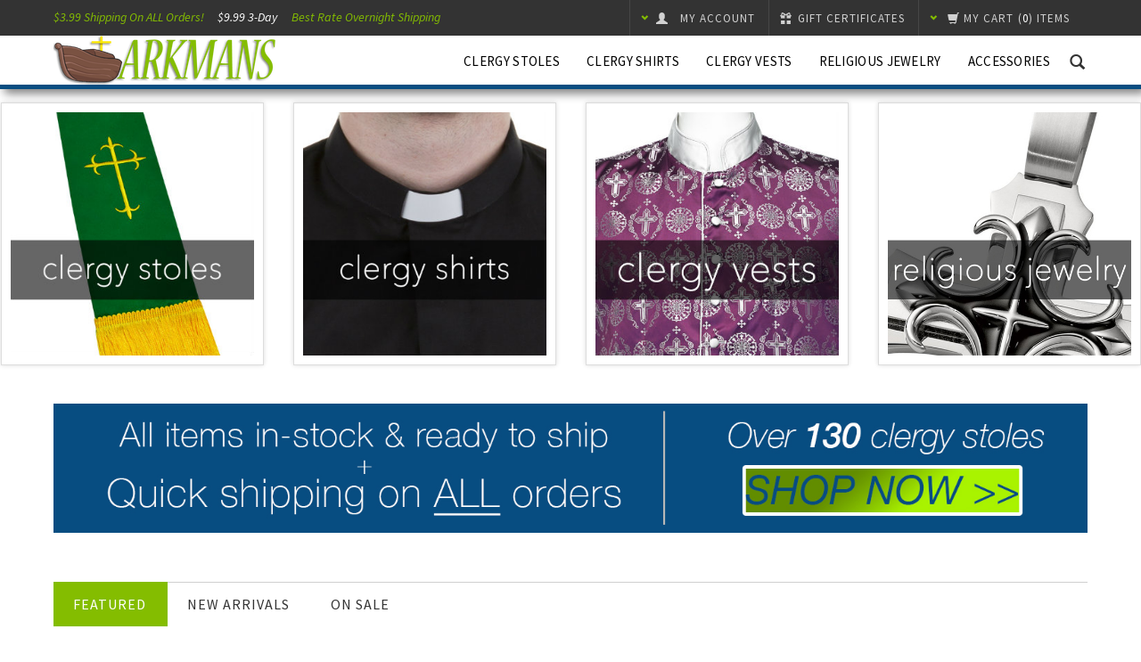

--- FILE ---
content_type: text/html; charset=UTF-8
request_url: https://www.arkmans.com/
body_size: 9609
content:
<!DOCTYPE html>
<html xml:lang="en" lang="en" xmlns="http://www.w3.org/1999/xhtml" lang="en">
<head>
    
    <title>Clergy Stoles, Religious Jewelry, Clergy Shirts, & Church Vests | Arkman's Clothing</title>

    <meta http-equiv="Content-Type" content="text/html; charset=UTF-8" />
    <meta http-equiv="X-UA-Compatible" content="IE=edge">
    <meta name="description" content="Arkmans is THE place to get clergy accessories online. From stoles to clergy shirts, pendants &amp; bishop rings, and clergy vests, we have it all." />
    <meta name="keywords" content="Clergy Stoles, Clergy Shirts, Clergy Vests, Religious Jewelry, Stoles, Cross Pendants, Bishop Rings, Clergy Accessories" />
    
    <link rel='canonical' href='https://www.arkmans.com/' />
    
    
    
    <meta http-equiv="Content-Script-Type" content="text/javascript" />
    <meta http-equiv="Content-Style-Type" content="text/css" />

    <meta name="viewport" content="width=device-width, initial-scale=1.0, maximum-scale=1.0, user-scalable=no">

    <!--[if lte IE 8]>
    <link href='//fonts.googleapis.com/css?family=Montserrat:400' rel='stylesheet' type='text/css'>
    <link href='//fonts.googleapis.com/css?family=Montserrat:700' rel='stylesheet' type='text/css'>
    <![endif]-->

    <link href="//fonts.googleapis.com/css?family=Open+Sans:300,700" rel="stylesheet" type="text/css">

    <link href='//fonts.googleapis.com/css?family=Source+Sans+Pro:300,400,600,700,400italic,700italic' rel='stylesheet' type='text/css'>
    <link rel="shortcut icon" href="https://cdn10.bigcommerce.com/s-f300ap/product_images/arkmans_favicon.ico?t=1437105481" />

    <!-- begin: js page tag -->
    <script language="javascript" type="text/javascript">//<![CDATA[
        (function(){
            // this happens before external dependencies (and dom ready) to reduce page flicker
            var node, i;
            for (i = window.document.childNodes.length; i--;) {
                node = window.document.childNodes[i];
                if (node.nodeName == 'HTML') {
                    node.className += ' javascript';
                }
            }
        })();
    //]]></script>
    <!-- end: js page tag -->
    <link rel="stylesheet" href="//netdna.bootstrapcdn.com/bootstrap/3.0.3/css/bootstrap.min.css">
    <link href="https://cdn9.bigcommerce.com/r-50b4fa8997ce43839fb9457331bc39687cd8345a/themes/__master/Styles/styles.css" type="text/css" rel="stylesheet" /><link href="https://cdn9.bigcommerce.com/s-f300ap/templates/__custom/Styles/styles.css?t=1469944048" media="all" type="text/css" rel="stylesheet" />
<link href="https://cdn9.bigcommerce.com/r-391527caa5ce3064358adbaec82f8e9d01a74144/themes/Goodvibes/Styles/iselector.css" media="all" type="text/css" rel="stylesheet" />
<link href="https://cdn9.bigcommerce.com/r-391527caa5ce3064358adbaec82f8e9d01a74144/themes/Goodvibes/Styles/flexslider.css" media="all" type="text/css" rel="stylesheet" />
<link href="https://cdn9.bigcommerce.com/r-391527caa5ce3064358adbaec82f8e9d01a74144/themes/Goodvibes/Styles/slide-show.css" media="all" type="text/css" rel="stylesheet" />
<link href="https://cdn9.bigcommerce.com/r-391527caa5ce3064358adbaec82f8e9d01a74144/themes/Goodvibes/Styles/styles-slide-show.css" media="all" type="text/css" rel="stylesheet" />
<link href="https://cdn9.bigcommerce.com/r-391527caa5ce3064358adbaec82f8e9d01a74144/themes/Goodvibes/Styles/social.css" media="all" type="text/css" rel="stylesheet" />
<!--[if IE]><link href="https://cdn9.bigcommerce.com/r-391527caa5ce3064358adbaec82f8e9d01a74144/themes/Goodvibes/Styles/ie.css" media="all" type="text/css" rel="stylesheet" /><![endif]-->
<link href="https://cdn9.bigcommerce.com/s-f300ap/templates/__custom/Styles/custom.css?t=1469944048" type="text/css" rel="stylesheet" /><link href="https://cdn9.bigcommerce.com/r-1d45975bfcfed69b7ec7c4a1ace9cb7570b0185f/javascript/jquery/plugins/imodal/imodal.css" type="text/css" rel="stylesheet" /><link href="https://cdn9.bigcommerce.com/r-50b4fa8997ce43839fb9457331bc39687cd8345a/themes/__master/Styles/product.attributes.css" type="text/css" rel="stylesheet" /><link href="https://cdn9.bigcommerce.com/r-1d45975bfcfed69b7ec7c4a1ace9cb7570b0185f/javascript/jquery/themes/cupertino/ui.all.css" type="text/css" rel="stylesheet" /><link href="https://cdn9.bigcommerce.com/r-391527caa5ce3064358adbaec82f8e9d01a74144/themes/Goodvibes/Styles/product.quickview.css" type="text/css" rel="stylesheet" /><link href="https://cdn9.bigcommerce.com/r-1d45975bfcfed69b7ec7c4a1ace9cb7570b0185f/javascript/superfish/css/store.css" type="text/css" rel="stylesheet" />

    <!-- Tell the browsers about our RSS feeds -->
    <link rel="alternate" type="application/rss+xml" title="New Products (RSS 2.0)" href="https://www.arkmans.com/rss.php?type=rss" />
<link rel="alternate" type="application/atom+xml" title="New Products (Atom 0.3)" href="https://www.arkmans.com/rss.php?type=atom" />
<link rel="alternate" type="application/rss+xml" title="Popular Products (RSS 2.0)" href="https://www.arkmans.com/rss.php?action=popularproducts&amp;type=rss" />
<link rel="alternate" type="application/atom+xml" title="Popular Products (Atom 0.3)" href="https://www.arkmans.com/rss.php?action=popularproducts&amp;type=atom" />


    <!-- Include visitor tracking code (if any) -->
    <!-- Start Tracking Code for analytics_googleanalytics -->

<meta name="google-site-verification" content="P6YezYSMxNJwGds9RWWfon2OhlDRbqNJTMapyafIwOM" />

<script>
  (function(i,s,o,g,r,a,m){i['GoogleAnalyticsObject']=r;i[r]=i[r]||function(){
  (i[r].q=i[r].q||[]).push(arguments)},i[r].l=1*new Date();a=s.createElement(o),
  m=s.getElementsByTagName(o)[0];a.async=1;a.src=g;m.parentNode.insertBefore(a,m)
  })(window,document,'script','//www.google-analytics.com/analytics.js','ga');

  ga('create', 'UA-65260218-1', 'auto');
  ga('send', 'pageview');
ga('require', 'ecommerce', 'ecommerce.js');

    function trackEcommerce() {
    this._addTrans = addTrans;
    this._addItem = addItems;
    this._trackTrans = trackTrans;
    }
    function addTrans(orderID,store,total,tax,shipping,city,state,country) {
    ga('ecommerce:addTransaction', {
        'id': orderID,
        'affiliation': store,
        'revenue': total,
        'tax': tax,
        'shipping': shipping,
        'city': city,
        'state': state,
        'country': country
    });
    }
    function addItems(orderID,sku,product,variation,price,qty) {
    ga('ecommerce:addItem', {
        'id': orderID,
        'sku': sku,
        'name': product,
        'category': variation,
        'price': price,
        'quantity': qty
    });
    }
    function trackTrans() {
        ga('ecommerce:send');
    }
    var pageTracker = new trackEcommerce();

</script>

<!-- End Tracking Code for analytics_googleanalytics -->


    
    

    <link rel="stylesheet" href="https://cdn10.bigcommerce.com/r-391527caa5ce3064358adbaec82f8e9d01a74144/themes/Goodvibes/Styles/perfect-scrollbar-0.4.5.min.css" />
    <link rel="stylesheet" type="text/css" href="https://cdn10.bigcommerce.com/r-391527caa5ce3064358adbaec82f8e9d01a74144/themes/Goodvibes/Styles/prettyPhoto.css" />
    <link rel="stylesheet" href="https://cdn9.bigcommerce.com/s-f300ap/templates/__custom/Styles/cd-styles.css?t=1469944048">

    <!-- GLOBAL_jQueryPath%% -->
    <script src="//ajax.googleapis.com/ajax/libs/jquery/1.7.2/jquery.min.js"></script>
    <script src="//netdna.bootstrapcdn.com/bootstrap/3.0.3/js/bootstrap.min.js"></script>
    <script type="text/javascript" src="https://cdn10.bigcommerce.com/r-1d45975bfcfed69b7ec7c4a1ace9cb7570b0185f/javascript/menudrop.js?"></script>
    <script type="text/javascript" src="https://cdn10.bigcommerce.com/r-391527caa5ce3064358adbaec82f8e9d01a74144/themes/Goodvibes/js/common.js?"></script>
    <script type="text/javascript" src="https://cdn10.bigcommerce.com/r-1d45975bfcfed69b7ec7c4a1ace9cb7570b0185f/javascript/iselector.js?"></script>
    <script type="text/javascript" src="https://cdn10.bigcommerce.com/r-391527caa5ce3064358adbaec82f8e9d01a74144/themes/Goodvibes/js/bselector.min.js"></script>
    <script src="https://cdn10.bigcommerce.com/r-1d45975bfcfed69b7ec7c4a1ace9cb7570b0185f/javascript/viewport.js?"></script>

    <!-- Translate -->
    <script src="https://cdn10.bigcommerce.com/r-391527caa5ce3064358adbaec82f8e9d01a74144/themes/Goodvibes/js/jquery-lang.min.js" charset="utf-8" type="text/javascript"></script>
    <script>
    var gvConfig = {
    "showTweets": true,
    "tweetsType": "timeline",
    "tweetsQuery": "@ArkmansClothing",
    "address": true,
    "email": "",
    "fixedHeader": true,
    "saleFlags": true,
    "saleFlagColor": "#D22",
    "compareFlags": true,
    "compareFlagColor": "#2E93CC"
}
    </script>
    <script src="https://cdn10.bigcommerce.com/r-391527caa5ce3064358adbaec82f8e9d01a74144/themes/Goodvibes/js/perfect-scrollbar-0.4.5.with-mousewheel.min.js"></script>
    <script src="https://cdn10.bigcommerce.com/r-391527caa5ce3064358adbaec82f8e9d01a74144/themes/Goodvibes/js/jquery.paginate.min.js"></script>
    <script type="text/javascript" src="https://cdn10.bigcommerce.com/r-391527caa5ce3064358adbaec82f8e9d01a74144/themes/Goodvibes/js/jquery.prettyPhoto.min.js"></script>
    <script type="text/javascript" src="https://cdn10.bigcommerce.com/r-391527caa5ce3064358adbaec82f8e9d01a74144/themes/Goodvibes/js/jquery.uniform.min.js"></script>
    <script src="https://cdn10.bigcommerce.com/r-391527caa5ce3064358adbaec82f8e9d01a74144/themes/Goodvibes/js/md5.min.js"></script>
    <script type="text/javascript" src="https://cdn10.bigcommerce.com/r-391527caa5ce3064358adbaec82f8e9d01a74144/themes/Goodvibes/js/cd-scripts.min.js?v=8"></script>

    <!-- Template bespoke js -->
    <script type="text/javascript" src="https://cdn10.bigcommerce.com/r-391527caa5ce3064358adbaec82f8e9d01a74144/themes/Goodvibes/js/jquery.autobox.js"></script>
    <script type="text/javascript" src="https://cdn10.bigcommerce.com/r-391527caa5ce3064358adbaec82f8e9d01a74144/themes/Goodvibes/js/init.js"></script>
    <script type="text/javascript" src="https://cdn10.bigcommerce.com/r-391527caa5ce3064358adbaec82f8e9d01a74144/themes/Goodvibes/js/imagesLoaded.js"></script>

    <div id="fb-root"></div>
    <script>
    (function(d, s, id) {
        var js, fjs = d.getElementsByTagName(s)[0];
        if (d.getElementById(id)) return;
        js = d.createElement(s); js.id = id;
        js.src = "//connect.facebook.net/en_US/all.js#xfbml=1&appId=335962363154441";
        fjs.parentNode.insertBefore(js, fjs);
    }(document, 'script', 'facebook-jssdk'));
    </script>

    <script type="text/javascript">
        //<![CDATA[
        config.ShopPath = 'https://www.arkmans.com';
        config.AppPath = ''; // BIG-8939: Deprecated, do not use.
        config.FastCart = parseInt('0');
        var ThumbImageWidth = parseInt('215');
        var ThumbImageHeight = parseInt('215');
        //]]>
    </script>
    
<script type="text/javascript" src="https://cdn9.bigcommerce.com/r-1d45975bfcfed69b7ec7c4a1ace9cb7570b0185f/javascript/jquery/plugins/imodal/imodal.js"></script>
<script type="text/javascript" src="https://cdn9.bigcommerce.com/r-1d45975bfcfed69b7ec7c4a1ace9cb7570b0185f/javascript/jquery/plugins/jqueryui/1.8.18/jquery-ui.min.js"></script>
<script type="text/javascript" src="https://cdn9.bigcommerce.com/r-1d45975bfcfed69b7ec7c4a1ace9cb7570b0185f/javascript/quickview.js"></script><script type="text/javascript">
(function () {
    var xmlHttp = new XMLHttpRequest();

    xmlHttp.open('POST', 'https://bes.gcp.data.bigcommerce.com/nobot');
    xmlHttp.setRequestHeader('Content-Type', 'application/json');
    xmlHttp.send('{"store_id":"863486","timezone_offset":"-4","timestamp":"2026-01-21T19:09:25.52128100Z","visit_id":"42c22f39-22ea-42aa-96bb-ebf49725be80","channel_id":1}');
})();
</script>
<script type="text/javascript" src="https://checkout-sdk.bigcommerce.com/v1/loader.js" defer></script>
<script type="text/javascript">
var BCData = {};
</script>

    <script type="text/javascript" src="https://cdn9.bigcommerce.com/r-1d45975bfcfed69b7ec7c4a1ace9cb7570b0185f/javascript/quicksearch.js"></script>
    
    
    
    <!--Start of Tawk.to Script-->
<script type="text/javascript">
var Tawk_API=Tawk_API||{}, Tawk_LoadStart=new Date();
(function(){
var s1=document.createElement("script"),s0=document.getElementsByTagName("script")[0];
s1.async=true;
s1.src='https://embed.tawk.to/55db60992d6f36976734fbbb/default';
s1.charset='UTF-8';
s1.setAttribute('crossorigin','*');
s0.parentNode.insertBefore(s1,s0);
})();
</script>
<!--End of Tawk.to Script-->

    
    
</head>

<body class="landing" id="landing">
<div id="Container">
    <div id="AjaxLoading">
    <img src="https://cdn10.bigcommerce.com/r-391527caa5ce3064358adbaec82f8e9d01a74144/themes/Goodvibes/images/ajax-loader.gif" width="16" height="16" alt="" />&nbsp; <span lang="en">Loading... Please wait...</span>
</div>




<div id="Outer">
    <div id="Header">
        <div id="HeaderUpper">
            

<script type="text/javascript">

$(document).ready(function() {

    var cItems = '',
    Items;
    if(cItems != ''){
        var cItemsSplit = cItems.split(" "),
        Items = cItemsSplit[1].substr(1);
    }
    if(cItems == ''){ Items = '0'; }

    $('.CartLink .cItems').html('(<em>'+Items+'</em>) items');
    var cartLength = $('#SideCartContents').length;
    if(cartLength >= 1) {
        $('.CartLink .c-empty').hide();
        var cartTotal = $('#SideCartContents .sideCartTotal').html(),
            cartTotal = cartTotal.split(" ")[4].split('>')[1].split('<')[0];
        $('.CartLink .cTotal').html("<em>"+cartTotal+"</em>");
    }
});
</script>

<div id="TopMenu">
    <div class="hidden">
        <span id="signinout"><a href='https://www.arkmans.com/login.php' onclick=''>Sign in</a> or <a href='https://www.arkmans.com/login.php?action=create_account' onclick=''>Create an account</a></span>
        <span id="customer-email"></span>
        <span id="customer-firstname">Guest</span>
        <span id="customer-lastname"></span>
    </div>
    <div class="Block Moveable Panel" id="SocialLinks" style="display:none;"></div>
    <a href="/shipping-returns/"><h3 class="free-ship hide-on-mobile">$3.99 Shipping on ALL orders! &nbsp; &nbsp; <span style="color: white;">$9.99 3-Day</span> &nbsp; &nbsp; Best Rate Overnight Shipping</h3></a>
    <a href="/shipping-returns/"><h3 class="free-ship show-on-mobile">$3.99 Standard Shipping on ALL Orders!<!-- &nbsp; &nbsp; <span style="color: white;">Overnight also available</span>--></h3></a>
    <ul style="display:" class="top-menu-right">
        <li class="responsive-only responsive-pages">
            <span class="glyphicon glyphicon-th-large" style="display:none;"></span>
    <h3 style="float: right; color: white;">Menu</h3>
        </li>
        <li class="responsive-only responsive-search">
            <span class="glyphicon glyphicon-search search-icon"></span>
        </li>
        <li style="display:" class="CartLink dropdown-target">
            <a href="/cart.php" id="viewDropdown">
                <span class="glyphicon glyphicon-chevron-down color"></span>
                <div lang="en" class="secondary-font-family"><span class="glyphicon glyphicon-shopping-cart"></span><span class="hide-responsive">My Cart</span></div>
                <span class="cItems secondary-font-family" lang="en"></span>
                <div class="cTotal secondary-font-family" lang="en"></div>
            </a>
            <div class="dropdown">
                <div class="c-empty">
                    <span>Your cart is currently empty</span>
                </div>
                
            </div>
        </li>
        <li><a href="https://www.arkmans.com/giftcertificates.php" lang="en"><span class="glyphicon glyphicon-gift"></span> <span class="gift-text">Gift Certificates</span></a></li>
        <li class="compare dropdown-target">
            <a href="" class="compare-products secondary-font-family">
                <span class="glyphicon glyphicon-chevron-down color"></span>
                <span class="glyphicon glyphicon-random"></span>
                <div class="compare-text">Compare (<span class="compare-count">0</span>)</div></a>
            <div class="dropdown">
                <ul class="ProductList compare-list">There are no items selected for comparison.</ul>
                <a href="" class="CheckoutLink compare-link-blue compare-products"><span class="glyphicon glyphicon-random"></span> Compare Items</a>
                <a href="" class="compare-reset"><span class="glyphicon glyphicon-remove"></span>Reset</a>
            </div>
        </li>
        <li style="display:" class="First dropdown-target my-account">
            <a href="https://www.arkmans.com/account.php" lang="en" class="secondary-font-family"><span class="glyphicon glyphicon-chevron-down color"></span><span class="glyphicon glyphicon-user"></span> <em class="hide-responsive">My Account</em></a>
            <div class="dropdown">
                <form id="sign-in" action="https://www.arkmans.com/login.php?action=check_login" method="post">
                    <input type="text" class="Textbox Field250 InitialFocus" name="login_email" id="login_email_top" placeholder="email address"/>
                    <input type="password" autocomplete="off" class="Textbox Field250" name="login_pass" id="login_pass_top" placeholder="password" />
                    <button id="LoginButton" type="submit" lang="en" class="btn"><span class="glyphicon glyphicon-log-in"></span> Sign In</button>
                    <a href="https://www.arkmans.com/login.php?action=reset_password" lang="en" class="color-hover">Forgot your password?</a>
                </form>
                <ul>
    <li style="display: ">
        <a href="/account.php?action=inbox"><span lang="en">View Messages</span> <strong>()</strong></a>
    </li>
    <li>
        <a href="/account.php?action=order_status" lang="en">View Order Status</a>
    </li>
    <li>
        <a href="/account.php?action=view_orders" lang="en">Completed Orders</a>
    </li>
    <li style="display: ">
        <a href="/account.php?action=view_returns" lang="en">Return Requests</a>
    </li>
    <li>
        <a href="/account.php?action=address_book" lang="en">Your Address Book</a>
    </li>
    <li style="display:" class="wish-list">
        <a href="/wishlist.php"><span lang="en">Wish Lists</span> <strong>()</strong></a>
    </li>
    <li>
        <a href="/account.php?action=account_details" lang="en">Your Account Details</a>
    </li>
    <li role="presentation" class="divider"></li>
    <li>
        <a href="/login.php?action=logout" lang="en">Sign Out</a>
    </li>
</ul>
<script>
$(document).ready(function(e){
    gvConfig.wishListStyle = "";
});
</script>
            </div>
        </li>
    </ul>
</div>

        </div>
        <div id="HeaderLower">
            <div class="logo">
                <a href="https://www.arkmans.com/" class="logo">
	<img src="/product_images/arkmans_logo3_1437104431__89442.png" border="0" id="LogoImage" alt="Arkman&#039;s" />
</a>
            </div>
            <span class="glyphicon glyphicon-search search-icon color-hover"></span>
            <div class="CategoryList" id="SideCategoryList">
	<h4 lang="en">Categories</h4>
	<div class="SideCategoryListFlyout">
		<ul class="sf-menu sf-horizontal">
<li><a href="https://www.arkmans.com/clergy-stoles/">Clergy Stoles</a><ul>
<li><a href="https://www.arkmans.com/clergy-stoles/white-stoles/">White Stoles</a></li>
<li><a href="https://www.arkmans.com/clergy-stoles/black-stoles/">Black Stoles</a></li>
<li><a href="https://www.arkmans.com/clergy-stoles/red-stoles/">Red Stoles</a></li>
<li><a href="https://www.arkmans.com/clergy-stoles/purple-stoles/">Purple Stoles</a></li>
<li><a href="https://www.arkmans.com/clergy-stoles/green-stoles/">Green Stoles</a></li>
<li><a href="https://www.arkmans.com/clergy-stoles/gold-stoles/">Gold Stoles</a></li>
<li><a href="https://www.arkmans.com/clergy-stoles/pink-stoles/">Pink Stoles</a></li>
<li><a href="https://www.arkmans.com/clergy-stoles/gray-stoles/">Gray Stoles</a></li>
<li><a href="https://www.arkmans.com/clergy-stoles/blue-stoles/">Blue Stoles</a></li>
<li><a href="https://www.arkmans.com/clergy-stoles/brown-stoles/">Brown Stoles</a></li>
<li><a href="https://www.arkmans.com/clergy-stoles/champagne-stoles/">Champagne Stoles</a></li>
<li><a href="https://www.arkmans.com/clergy-stoles/metallic-gold-stoles/">Metallic Gold</a></li>

</ul>
</li>
<li><a href="https://www.arkmans.com/clergy-shirts/">Clergy Shirts</a></li>
<li><a href="https://www.arkmans.com/clergy-vests/">Clergy Vests</a></li>
<li><a href="https://www.arkmans.com/religious-jewelry/">Religious Jewelry</a></li>
<li><a href="https://www.arkmans.com/accessories/">Accessories</a></li>

</ul>

	</div>
</div>
            <div style="display:none;"><div class="CategoryList" id="SideCategoryList">
	<div class="Block Panel SideCategoryListFlyout" id="Menu">
		<ul class="sf-menu sf-vertical sf-js-enabled">
			<li class=" ">
	<a href="https://www.arkmans.com/about-us/">About Us</a>
	<ul>
		
	</ul>
</li>

<li class=" ">
	<a href="https://www.arkmans.com/contact-us/">Contact Us</a>
	<ul>
		
	</ul>
</li>

<li class=" ">
	<a href="https://www.arkmans.com/shipping-returns/">Shipping &amp; Returns</a>
	<ul>
		
	</ul>
</li>

<li class=" ">
	<a href="https://www.arkmans.com/terms-conditions-privacy-policy/">Terms &amp; Conditions / Privacy Policy</a>
	<ul>
		
	</ul>
</li>


		</ul>
	</div>
</div></div>
            <!-- Panel.SideCategoryList%% -->
        </div>
    </div>
    <div class="Block Moveable Panel" id="HomeSlideShow" style="display:none;"></div>
    <div class="rig title"><h2>Check out our top categories!</h2></div>
<ul class="rig columns-4">
    <a href="/stoles/">
    <li>
        <img src="https://cdn10.bigcommerce.com/s-f300ap/product_images/uploaded_images/clergy-stoles.jpg?t=1431889460" />
    </li>
    </a>
    <a href="/clergy-shirts/">
    <li>
        <img src="https://cdn10.bigcommerce.com/s-f300ap/product_images/uploaded_images/clergy-shirts.jpg?t=1431889458" />
    </li>
    </a>
    <a href="/clergy-vests/">
    <li>
        <img src="https://cdn10.bigcommerce.com/s-f300ap/product_images/uploaded_images/clergy-vests.jpg?t=1436815265" />
    </li>
    </a>
    <a href="/religious-jewelry/">
    <li>
        <img src="https://cdn10.bigcommerce.com/s-f300ap/product_images/uploaded_images/religious-jewelry.jpg?t=1431889463" />
    </li>
    </a>
</ul>

    <div id="Wrapper">
        
        <div class="Content container">
            
            <div id='532749397' class='Block BlockContent banner_home_page_top'><p><a onclick="_gaq.push(['_trackEvent', 'internal promo', 'home-page-banner', this.href])" href="https://www.arkmans.com/stoles/"><img class="__mce_add_custom__" style="width: 100%; height: auto;" title="clergy stoles" src="https://cdn10.bigcommerce.com/s-f300ap/product_images/uploaded_images/home-banner-2.jpg?t=1502306516" alt="arkmans-clergy-stoles.jpg" width="1500" height="187" /></a></p><script></script><script></script></div>
            <div class="row">
                <ul class="nav nav-tabs secondary-font-family">
                  <li class="active"><a href="#featured" data-toggle="tab">Featured</a></li>
                  <li ><a href="#new-arrivals" data-toggle="tab">New Arrivals</a></li>
                  <li><a href="#on-sale" data-toggle="tab">On Sale</a></li>
                </ul>
                <div class="tab-content">
                  <div class="tab-pane active" id="featured"><div class="Block FeaturedProducts Moveable Panel"  id="HomeFeaturedProducts" style="display:">
	<div class="BlockContent">
		<ul class="ProductList">
			<li class="Odd">
	<div class="ProductImage QuickView" data-product="85">
		<a href="https://www.arkmans.com/lavender-gold-clergy-stole-with-embroidered-cross-crown/"><img src="https://cdn10.bigcommerce.com/s-f300ap/products/85/images/289/Lavender_Gold_Cross_Crown_Stole__28227.1434039317.215.215.jpg?c=2" alt="Lavender and Gold Satin Clergy Stoles with Cross &amp; Crown" /></a>
	</div>
	<div class="ProductDetails">
		<strong><a href="https://www.arkmans.com/lavender-gold-clergy-stole-with-embroidered-cross-crown/">Lavender and Gold Satin Clergy Stoles with Cross &amp; Crown</a></strong>
	</div>
	<div class="ProductPriceRating">
		<em>$29.99</em>
		<span class="Rating Rating0">
			<img src="https://cdn10.bigcommerce.com/r-391527caa5ce3064358adbaec82f8e9d01a74144/themes/Goodvibes/images/IcoRating0.png" alt="0 star rating" width="83" height="14" style="" class="bg-color"/>
		</span>
	</div>
	<div class="ProductActionAdd" style="display:;">
		<a href="https://www.arkmans.com/cart.php?action=add&product_id=85"><span class="glyphicon glyphicon-shopping-cart"></span> Add To Cart</a>
		<span class="ProductCompareButton compare-link" id="compare-85" style="display:"><span class="glyphicon glyphicon-random"></span> Compare</span>
	</div>
</li><li class="Even">
	<div class="ProductImage QuickView" data-product="124">
		<a href="https://www.arkmans.com/gray-and-pink-satin-clergy-stole-with-crosses/"><img src="https://cdn10.bigcommerce.com/s-f300ap/products/124/images/366/Gray_Pink_Cross_Stole__95191.1436475350.215.215.png?c=2" alt="Gray and Pink Satin Clergy Stole with Crosses" /></a>
	</div>
	<div class="ProductDetails">
		<strong><a href="https://www.arkmans.com/gray-and-pink-satin-clergy-stole-with-crosses/">Gray and Pink Satin Clergy Stole with Crosses</a></strong>
	</div>
	<div class="ProductPriceRating">
		<em>$29.99</em>
		<span class="Rating Rating0">
			<img src="https://cdn10.bigcommerce.com/r-391527caa5ce3064358adbaec82f8e9d01a74144/themes/Goodvibes/images/IcoRating0.png" alt="0 star rating" width="83" height="14" style="" class="bg-color"/>
		</span>
	</div>
	<div class="ProductActionAdd" style="display:;">
		<a href="https://www.arkmans.com/cart.php?action=add&product_id=124"><span class="glyphicon glyphicon-shopping-cart"></span> Add To Cart</a>
		<span class="ProductCompareButton compare-link" id="compare-124" style="display:"><span class="glyphicon glyphicon-random"></span> Compare</span>
	</div>
</li><li class="Odd">
	<div class="ProductImage QuickView" data-product="84">
		<a href="https://www.arkmans.com/metallic-gold-and-purple-clergy-stole-with-embroidered-ihs-cross/"><img src="https://cdn10.bigcommerce.com/s-f300ap/products/84/images/278/MetallicGold_Purple_IHS_Cross_Stole__61494.1433441184.215.215.jpg?c=2" alt="Metallic Gold and Purple Satin Clergy Stoles with IHS &amp; Cross" /></a>
	</div>
	<div class="ProductDetails">
		<strong><a href="https://www.arkmans.com/metallic-gold-and-purple-clergy-stole-with-embroidered-ihs-cross/">Metallic Gold and Purple Satin Clergy Stoles with IHS &amp; Cross</a></strong>
	</div>
	<div class="ProductPriceRating">
		<em>$29.99</em>
		<span class="Rating Rating0">
			<img src="https://cdn10.bigcommerce.com/r-391527caa5ce3064358adbaec82f8e9d01a74144/themes/Goodvibes/images/IcoRating0.png" alt="0 star rating" width="83" height="14" style="" class="bg-color"/>
		</span>
	</div>
	<div class="ProductActionAdd" style="display:;">
		<a href="https://www.arkmans.com/cart.php?action=add&product_id=84"><span class="glyphicon glyphicon-shopping-cart"></span> Add To Cart</a>
		<span class="ProductCompareButton compare-link" id="compare-84" style="display:"><span class="glyphicon glyphicon-random"></span> Compare</span>
	</div>
</li><li class="Even">
	<div class="ProductImage QuickView" data-product="96">
		<a href="https://www.arkmans.com/lavender-and-gold-clergy-stole-with-embroidered-jesus-fish/"><img src="https://cdn10.bigcommerce.com/s-f300ap/products/96/images/304/Lavender_Gold_Jesus_Fish_Cross_Stole__51031.1434045795.215.215.jpg?c=2" alt="Lavender and Gold Satin Clergy Stole with Jesus Fish" /></a>
	</div>
	<div class="ProductDetails">
		<strong><a href="https://www.arkmans.com/lavender-and-gold-clergy-stole-with-embroidered-jesus-fish/">Lavender and Gold Satin Clergy Stole with Jesus Fish</a></strong>
	</div>
	<div class="ProductPriceRating">
		<em>$29.99</em>
		<span class="Rating Rating0">
			<img src="https://cdn10.bigcommerce.com/r-391527caa5ce3064358adbaec82f8e9d01a74144/themes/Goodvibes/images/IcoRating0.png" alt="0 star rating" width="83" height="14" style="" class="bg-color"/>
		</span>
	</div>
	<div class="ProductActionAdd" style="display:;">
		<a href="https://www.arkmans.com/cart.php?action=add&product_id=96"><span class="glyphicon glyphicon-shopping-cart"></span> Add To Cart</a>
		<span class="ProductCompareButton compare-link" id="compare-96" style="display:"><span class="glyphicon glyphicon-random"></span> Compare</span>
	</div>
</li><li class="Odd">
	<div class="ProductImage QuickView" data-product="129">
		<a href="https://www.arkmans.com/metallic-gold-and-black-satin-clergy-stole-with-crosses/"><img src="https://cdn10.bigcommerce.com/s-f300ap/products/129/images/376/MetallicGold_Black_Cross_Stole__60744.1436475688.215.215.png?c=2" alt="Metallic Gold and Black Satin Clergy Stole with Crosses" /></a>
	</div>
	<div class="ProductDetails">
		<strong><a href="https://www.arkmans.com/metallic-gold-and-black-satin-clergy-stole-with-crosses/">Metallic Gold and Black Satin Clergy Stole with Crosses</a></strong>
	</div>
	<div class="ProductPriceRating">
		<em>$29.99</em>
		<span class="Rating Rating0">
			<img src="https://cdn10.bigcommerce.com/r-391527caa5ce3064358adbaec82f8e9d01a74144/themes/Goodvibes/images/IcoRating0.png" alt="0 star rating" width="83" height="14" style="" class="bg-color"/>
		</span>
	</div>
	<div class="ProductActionAdd" style="display:;">
		<a href="https://www.arkmans.com/cart.php?action=add&product_id=129"><span class="glyphicon glyphicon-shopping-cart"></span> Add To Cart</a>
		<span class="ProductCompareButton compare-link" id="compare-129" style="display:"><span class="glyphicon glyphicon-random"></span> Compare</span>
	</div>
</li>
		</ul>
	</div>
</div></div>
                  <div class="tab-pane " id="new-arrivals"><div class="Block NewProducts Moveable Panel" id="HomeNewProducts" style="display:">
	<div class="BlockContent">
		<ul class="ProductList">
			<li class="Odd">
	<div class="ProductImage QuickView" data-product="278">
		<a href="https://www.arkmans.com/clergy-robe-vest-in-black-gold-vest-for-cassock/"><img src="https://cdn10.bigcommerce.com/s-f300ap/products/278/images/838/Black_Gold_Buttons__45920.1566460843.215.215.jpg?c=2" alt="Clergy Robe Vest in Black &amp; Gold - Vest For Cassock" /></a>
	</div>
	<div class="ProductDetails">
		<strong><a href="https://www.arkmans.com/clergy-robe-vest-in-black-gold-vest-for-cassock/">Clergy Robe Vest in Black &amp; Gold - Vest For Cassock</a></strong>
	</div>
	<div class="ProductPriceRating">
		<em><span class="SalePrice">$29.99</span></em>
		<span class="Rating Rating5">
			<img src="https://cdn10.bigcommerce.com/r-391527caa5ce3064358adbaec82f8e9d01a74144/themes/Goodvibes/images/IcoRating5.png" alt="5 star rating" width="83" height="14" style="" class="bg-color" />
		</span>
	</div>
	<div class="ProductActionAdd" style="display:;">
		<a href="https://www.arkmans.com/clergy-robe-vest-in-black-gold-vest-for-cassock/"><span class="glyphicon glyphicon-shopping-cart"></span> Choose Options</a>
		<span class="ProductCompareButton compare-link" id="compare-278" style="display:"><span class="glyphicon glyphicon-random"></span> Compare</span>
	</div>
</li><li class="Even">
	<div class="ProductImage QuickView" data-product="277">
		<a href="https://www.arkmans.com/parament-3-piece-set-in-purple-and-green/"><img src="https://cdn10.bigcommerce.com/s-f300ap/products/277/images/837/Parement_Communion_Runner_Purple_Green__87814.1534142827.215.215.png?c=2" alt="Parament 3 Piece Set in Purple and Green" /></a>
	</div>
	<div class="ProductDetails">
		<strong><a href="https://www.arkmans.com/parament-3-piece-set-in-purple-and-green/">Parament 3 Piece Set in Purple and Green</a></strong>
	</div>
	<div class="ProductPriceRating">
		<em><span class="SalePrice">$150.00</span></em>
		<span class="Rating Rating0">
			<img src="https://cdn10.bigcommerce.com/r-391527caa5ce3064358adbaec82f8e9d01a74144/themes/Goodvibes/images/IcoRating0.png" alt="0 star rating" width="83" height="14" style="" class="bg-color" />
		</span>
	</div>
	<div class="ProductActionAdd" style="display:;">
		<a href="https://www.arkmans.com/cart.php?action=add&product_id=277"><span class="glyphicon glyphicon-shopping-cart"></span> Add To Cart</a>
		<span class="ProductCompareButton compare-link" id="compare-277" style="display:"><span class="glyphicon glyphicon-random"></span> Compare</span>
	</div>
</li><li class="Odd">
	<div class="ProductImage QuickView" data-product="276">
		<a href="https://www.arkmans.com/parament-3-piece-set-in-red-and-black/"><img src="https://cdn10.bigcommerce.com/s-f300ap/products/276/images/835/Parament_Set_Black_and_Red__21082.1534142827.215.215.png?c=2" alt="Parament 3 Piece Set in Red and Black" /></a>
	</div>
	<div class="ProductDetails">
		<strong><a href="https://www.arkmans.com/parament-3-piece-set-in-red-and-black/">Parament 3 Piece Set in Red and Black</a></strong>
	</div>
	<div class="ProductPriceRating">
		<em><span class="SalePrice">$150.00</span></em>
		<span class="Rating Rating0">
			<img src="https://cdn10.bigcommerce.com/r-391527caa5ce3064358adbaec82f8e9d01a74144/themes/Goodvibes/images/IcoRating0.png" alt="0 star rating" width="83" height="14" style="" class="bg-color" />
		</span>
	</div>
	<div class="ProductActionAdd" style="display:;">
		<a href="https://www.arkmans.com/cart.php?action=add&product_id=276"><span class="glyphicon glyphicon-shopping-cart"></span> Add To Cart</a>
		<span class="ProductCompareButton compare-link" id="compare-276" style="display:"><span class="glyphicon glyphicon-random"></span> Compare</span>
	</div>
</li><li class="Even">
	<div class="ProductImage QuickView" data-product="275">
		<a href="https://www.arkmans.com/parament-3-piece-set-in-white-and-black/"><img src="https://cdn10.bigcommerce.com/s-f300ap/products/275/images/833/Parament_Sets_White_and_Black__66816.1534210665.215.215.png?c=2" alt="Parament 3 Piece Set in White and Black" /></a>
	</div>
	<div class="ProductDetails">
		<strong><a href="https://www.arkmans.com/parament-3-piece-set-in-white-and-black/">Parament 3 Piece Set in White and Black</a></strong>
	</div>
	<div class="ProductPriceRating">
		<em><span class="SalePrice">$150.00</span></em>
		<span class="Rating Rating0">
			<img src="https://cdn10.bigcommerce.com/r-391527caa5ce3064358adbaec82f8e9d01a74144/themes/Goodvibes/images/IcoRating0.png" alt="0 star rating" width="83" height="14" style="" class="bg-color" />
		</span>
	</div>
	<div class="ProductActionAdd" style="display:;">
		<a href="https://www.arkmans.com/cart.php?action=add&product_id=275"><span class="glyphicon glyphicon-shopping-cart"></span> Add To Cart</a>
		<span class="ProductCompareButton compare-link" id="compare-275" style="display:"><span class="glyphicon glyphicon-random"></span> Compare</span>
	</div>
</li><li class="Odd">
	<div class="ProductImage QuickView" data-product="274">
		<a href="https://www.arkmans.com/parament-3-piece-set-in-white-and-red/"><img src="https://cdn10.bigcommerce.com/s-f300ap/products/274/images/831/Parament_Set_Red_and_White__58942.1534225842.215.215.png?c=2" alt="Parament 3 Piece Set in White and Red" /></a>
	</div>
	<div class="ProductDetails">
		<strong><a href="https://www.arkmans.com/parament-3-piece-set-in-white-and-red/">Parament 3 Piece Set in White and Red</a></strong>
	</div>
	<div class="ProductPriceRating">
		<em><span class="SalePrice">$150.00</span></em>
		<span class="Rating Rating5">
			<img src="https://cdn10.bigcommerce.com/r-391527caa5ce3064358adbaec82f8e9d01a74144/themes/Goodvibes/images/IcoRating5.png" alt="5 star rating" width="83" height="14" style="" class="bg-color" />
		</span>
	</div>
	<div class="ProductActionAdd" style="display:;">
		<a href="https://www.arkmans.com/cart.php?action=add&product_id=274"><span class="glyphicon glyphicon-shopping-cart"></span> Add To Cart</a>
		<span class="ProductCompareButton compare-link" id="compare-274" style="display:"><span class="glyphicon glyphicon-random"></span> Compare</span>
	</div>
</li><li class="Even">
	<div class="ProductImage QuickView" data-product="273">
		<a href="https://www.arkmans.com/parament-3-piece-set-in-white-and-purple/"><img src="https://cdn10.bigcommerce.com/s-f300ap/products/273/images/829/Parament_Communion_Set_White_Purple__26518.1534225839.215.215.png?c=2" alt="Parament 3 Piece Set in White and Purple" /></a>
	</div>
	<div class="ProductDetails">
		<strong><a href="https://www.arkmans.com/parament-3-piece-set-in-white-and-purple/">Parament 3 Piece Set in White and Purple</a></strong>
	</div>
	<div class="ProductPriceRating">
		<em><span class="SalePrice">$150.00</span></em>
		<span class="Rating Rating5">
			<img src="https://cdn10.bigcommerce.com/r-391527caa5ce3064358adbaec82f8e9d01a74144/themes/Goodvibes/images/IcoRating5.png" alt="5 star rating" width="83" height="14" style="" class="bg-color" />
		</span>
	</div>
	<div class="ProductActionAdd" style="display:;">
		<a href="https://www.arkmans.com/cart.php?action=add&product_id=273"><span class="glyphicon glyphicon-shopping-cart"></span> Add To Cart</a>
		<span class="ProductCompareButton compare-link" id="compare-273" style="display:"><span class="glyphicon glyphicon-random"></span> Compare</span>
	</div>
</li><li class="Odd">
	<div class="ProductImage QuickView" data-product="272">
		<a href="https://www.arkmans.com/parament-3-piece-set-in-white-and-green/"><img src="https://cdn10.bigcommerce.com/s-f300ap/products/272/images/827/Communion_Parament_Set_Green_and_White__51180.1534113005.215.215.png?c=2" alt=" Parament 3 Piece Set in White and Green" /></a>
	</div>
	<div class="ProductDetails">
		<strong><a href="https://www.arkmans.com/parament-3-piece-set-in-white-and-green/"> Parament 3 Piece Set in White and Green</a></strong>
	</div>
	<div class="ProductPriceRating">
		<em><span class="SalePrice">$150.00</span></em>
		<span class="Rating Rating5">
			<img src="https://cdn10.bigcommerce.com/r-391527caa5ce3064358adbaec82f8e9d01a74144/themes/Goodvibes/images/IcoRating5.png" alt="5 star rating" width="83" height="14" style="" class="bg-color" />
		</span>
	</div>
	<div class="ProductActionAdd" style="display:;">
		<a href="https://www.arkmans.com/cart.php?action=add&product_id=272"><span class="glyphicon glyphicon-shopping-cart"></span> Add To Cart</a>
		<span class="ProductCompareButton compare-link" id="compare-272" style="display:"><span class="glyphicon glyphicon-random"></span> Compare</span>
	</div>
</li><li class="Even">
	<div class="ProductImage QuickView" data-product="271">
		<a href="https://www.arkmans.com/clergy-robe-cape-for-clergy-cassock-robe/"><img src="https://cdn10.bigcommerce.com/s-f300ap/products/271/images/839/Clergy_Robe_Cape__71742.1567386316.215.215.JPG?c=2" alt="Clergy Robe Cape for Clergy Cassock Robe" /></a>
	</div>
	<div class="ProductDetails">
		<strong><a href="https://www.arkmans.com/clergy-robe-cape-for-clergy-cassock-robe/">Clergy Robe Cape for Clergy Cassock Robe</a></strong>
	</div>
	<div class="ProductPriceRating">
		<em><span class="SalePrice">$39.95</span></em>
		<span class="Rating Rating0">
			<img src="https://cdn10.bigcommerce.com/r-391527caa5ce3064358adbaec82f8e9d01a74144/themes/Goodvibes/images/IcoRating0.png" alt="0 star rating" width="83" height="14" style="" class="bg-color" />
		</span>
	</div>
	<div class="ProductActionAdd" style="display:;">
		<a href="https://www.arkmans.com/clergy-robe-cape-for-clergy-cassock-robe/"><span class="glyphicon glyphicon-shopping-cart"></span> Choose Options</a>
		<span class="ProductCompareButton compare-link" id="compare-271" style="display:"><span class="glyphicon glyphicon-random"></span> Compare</span>
	</div>
</li><li class="Odd">
	<div class="ProductImage QuickView" data-product="270">
		<a href="https://www.arkmans.com/clergy-robe-in-black-pulpit-robe/"><img src="https://cdn10.bigcommerce.com/s-f300ap/products/270/images/820/black_2__79688.1518400217.215.215.jpg?c=2" alt="Clergy Robe in Black Pulpit Robe " /></a>
	</div>
	<div class="ProductDetails">
		<strong><a href="https://www.arkmans.com/clergy-robe-in-black-pulpit-robe/">Clergy Robe in Black Pulpit Robe </a></strong>
	</div>
	<div class="ProductPriceRating">
		<em><span class="SalePrice">$99.99</span></em>
		<span class="Rating Rating5">
			<img src="https://cdn10.bigcommerce.com/r-391527caa5ce3064358adbaec82f8e9d01a74144/themes/Goodvibes/images/IcoRating5.png" alt="5 star rating" width="83" height="14" style="" class="bg-color" />
		</span>
	</div>
	<div class="ProductActionAdd" style="display:;">
		<a href="https://www.arkmans.com/clergy-robe-in-black-pulpit-robe/"><span class="glyphicon glyphicon-shopping-cart"></span> Choose Options</a>
		<span class="ProductCompareButton compare-link" id="compare-270" style="display:"><span class="glyphicon glyphicon-random"></span> Compare</span>
	</div>
</li><li class="Even">
	<div class="ProductImage QuickView" data-product="269">
		<a href="https://www.arkmans.com/budget-clergy-shirt-with-tab-collar-in-black-mens-ss/"><img src="https://cdn10.bigcommerce.com/s-f300ap/products/269/images/818/mens_ss_tab_black__39030.1517641076.215.215.jpg?c=2" alt="Budget Clergy Shirt with Tab Collar in Black Men&#039;s SS " /></a>
	</div>
	<div class="ProductDetails">
		<strong><a href="https://www.arkmans.com/budget-clergy-shirt-with-tab-collar-in-black-mens-ss/">Budget Clergy Shirt with Tab Collar in Black Men&#039;s SS </a></strong>
	</div>
	<div class="ProductPriceRating">
		<em><span class="SalePrice">$39.99</span></em>
		<span class="Rating Rating5">
			<img src="https://cdn10.bigcommerce.com/r-391527caa5ce3064358adbaec82f8e9d01a74144/themes/Goodvibes/images/IcoRating5.png" alt="5 star rating" width="83" height="14" style="" class="bg-color" />
		</span>
	</div>
	<div class="ProductActionAdd" style="display:;">
		<a href="https://www.arkmans.com/budget-clergy-shirt-with-tab-collar-in-black-mens-ss/"><span class="glyphicon glyphicon-shopping-cart"></span> Choose Options</a>
		<span class="ProductCompareButton compare-link" id="compare-269" style="display:"><span class="glyphicon glyphicon-random"></span> Compare</span>
	</div>
</li>
		</ul>
	</div>
</div></div>
                  <div class="tab-pane" id="on-sale"><div class="Block SaleProducts Moveable Panel"  id="HomeSaleProducts">
	<div class="BlockContent">
		<ul class="ProductList">
			<li class="Odd">
	<div class="ProductImage">
		<a href="https://www.arkmans.com/mens-short-sleeve-clergy-shirt-with-tab-collar-in-purple/"><img src="https://cdn10.bigcommerce.com/s-f300ap/products/224/images/567/mens_ss_tab_purple__45437.1436938446.215.215.jpg?c=2" alt="Men&#039;s Short-Sleeve Clergy Shirt with Tab Collar in Purple" /></a>
	</div>
	<div class="ProductDetails">
		<strong><a href="https://www.arkmans.com/mens-short-sleeve-clergy-shirt-with-tab-collar-in-purple/">Men&#039;s Short-Sleeve Clergy Shirt with Tab Collar in Purple</a></strong>
	</div>
	<div class="ProductPriceRating">
		<em><span class="SalePrice">$39.99</span></em>
		<span class="Rating Rating0">
			<img src="https://cdn10.bigcommerce.com/r-391527caa5ce3064358adbaec82f8e9d01a74144/themes/Goodvibes/images/IcoRating0.png" class="bg-color" alt="0 star rating" width="83" height="14" style="" />
		</span>
	</div>
	<div class="ProductActionAdd" style="display:;">
		<a href="https://www.arkmans.com/mens-short-sleeve-clergy-shirt-with-tab-collar-in-purple/"><span class="glyphicon glyphicon-shopping-cart"></span> Choose Options</a>
		<span class="ProductCompareButton compare-link" id="compare-224" style="display:"><span class="glyphicon glyphicon-random"></span> Compare</span>
	</div>
</li><li class="Even">
	<div class="ProductImage">
		<a href="https://www.arkmans.com/mens-short-sleeve-clergy-shirt-with-tab-collar-in-burgundy/"><img src="https://cdn10.bigcommerce.com/s-f300ap/products/226/images/569/mens_ss_tab_burgundy__95496.1436979071.215.215.jpg?c=2" alt="Men&#039;s Short-Sleeve Clergy Shirt with Tab Collar in Burgundy" /></a>
	</div>
	<div class="ProductDetails">
		<strong><a href="https://www.arkmans.com/mens-short-sleeve-clergy-shirt-with-tab-collar-in-burgundy/">Men&#039;s Short-Sleeve Clergy Shirt with Tab Collar in Burgundy</a></strong>
	</div>
	<div class="ProductPriceRating">
		<em><span class="SalePrice">$39.99</span></em>
		<span class="Rating Rating0">
			<img src="https://cdn10.bigcommerce.com/r-391527caa5ce3064358adbaec82f8e9d01a74144/themes/Goodvibes/images/IcoRating0.png" class="bg-color" alt="0 star rating" width="83" height="14" style="" />
		</span>
	</div>
	<div class="ProductActionAdd" style="display:;">
		<a href="https://www.arkmans.com/mens-short-sleeve-clergy-shirt-with-tab-collar-in-burgundy/"><span class="glyphicon glyphicon-shopping-cart"></span> Choose Options</a>
		<span class="ProductCompareButton compare-link" id="compare-226" style="display:"><span class="glyphicon glyphicon-random"></span> Compare</span>
	</div>
</li><li class="Odd">
	<div class="ProductImage">
		<a href="https://www.arkmans.com/mens-short-sleeve-clergy-shirt-neckband-style-in-white/"><img src="https://cdn10.bigcommerce.com/s-f300ap/products/229/images/573/mens_ss_neckband_white__84130.1436979394.215.215.jpg?c=2" alt="Men&#039;s Short-Sleeve Clergy Shirt - Neckband Style in White" /></a>
	</div>
	<div class="ProductDetails">
		<strong><a href="https://www.arkmans.com/mens-short-sleeve-clergy-shirt-neckband-style-in-white/">Men&#039;s Short-Sleeve Clergy Shirt - Neckband Style in White</a></strong>
	</div>
	<div class="ProductPriceRating">
		<em><span class="SalePrice">$39.99</span></em>
		<span class="Rating Rating0">
			<img src="https://cdn10.bigcommerce.com/r-391527caa5ce3064358adbaec82f8e9d01a74144/themes/Goodvibes/images/IcoRating0.png" class="bg-color" alt="0 star rating" width="83" height="14" style="" />
		</span>
	</div>
	<div class="ProductActionAdd" style="display:;">
		<a href="https://www.arkmans.com/mens-short-sleeve-clergy-shirt-neckband-style-in-white/"><span class="glyphicon glyphicon-shopping-cart"></span> Choose Options</a>
		<span class="ProductCompareButton compare-link" id="compare-229" style="display:"><span class="glyphicon glyphicon-random"></span> Compare</span>
	</div>
</li><li class="Even">
	<div class="ProductImage">
		<a href="https://www.arkmans.com/parament-3-piece-set-in-white-and-black/"><img src="https://cdn10.bigcommerce.com/s-f300ap/products/275/images/833/Parament_Sets_White_and_Black__66816.1534210665.215.215.png?c=2" alt="Parament 3 Piece Set in White and Black" /></a>
	</div>
	<div class="ProductDetails">
		<strong><a href="https://www.arkmans.com/parament-3-piece-set-in-white-and-black/">Parament 3 Piece Set in White and Black</a></strong>
	</div>
	<div class="ProductPriceRating">
		<em><span class="SalePrice">$150.00</span></em>
		<span class="Rating Rating0">
			<img src="https://cdn10.bigcommerce.com/r-391527caa5ce3064358adbaec82f8e9d01a74144/themes/Goodvibes/images/IcoRating0.png" class="bg-color" alt="0 star rating" width="83" height="14" style="" />
		</span>
	</div>
	<div class="ProductActionAdd" style="display:;">
		<a href="https://www.arkmans.com/cart.php?action=add&product_id=275"><span class="glyphicon glyphicon-shopping-cart"></span> Add To Cart</a>
		<span class="ProductCompareButton compare-link" id="compare-275" style="display:"><span class="glyphicon glyphicon-random"></span> Compare</span>
	</div>
</li><li class="Odd">
	<div class="ProductImage">
		<a href="https://www.arkmans.com/budget-clergy-shirt-with-tab-collar-in-black-mens-ss/"><img src="https://cdn10.bigcommerce.com/s-f300ap/products/269/images/818/mens_ss_tab_black__39030.1517641076.215.215.jpg?c=2" alt="Budget Clergy Shirt with Tab Collar in Black Men&#039;s SS " /></a>
	</div>
	<div class="ProductDetails">
		<strong><a href="https://www.arkmans.com/budget-clergy-shirt-with-tab-collar-in-black-mens-ss/">Budget Clergy Shirt with Tab Collar in Black Men&#039;s SS </a></strong>
	</div>
	<div class="ProductPriceRating">
		<em><span class="SalePrice">$39.99</span></em>
		<span class="Rating Rating5">
			<img src="https://cdn10.bigcommerce.com/r-391527caa5ce3064358adbaec82f8e9d01a74144/themes/Goodvibes/images/IcoRating5.png" class="bg-color" alt="5 star rating" width="83" height="14" style="" />
		</span>
	</div>
	<div class="ProductActionAdd" style="display:;">
		<a href="https://www.arkmans.com/budget-clergy-shirt-with-tab-collar-in-black-mens-ss/"><span class="glyphicon glyphicon-shopping-cart"></span> Choose Options</a>
		<span class="ProductCompareButton compare-link" id="compare-269" style="display:"><span class="glyphicon glyphicon-random"></span> Compare</span>
	</div>
</li><li class="Even">
	<div class="ProductImage">
		<a href="https://www.arkmans.com/mens-long-sleeve-clergy-shirt-with-tab-collar-in-grey/"><img src="https://cdn10.bigcommerce.com/s-f300ap/products/262/images/809/LS_Grey_Tab_Shirt__71015.1470168777.215.215.png?c=2" alt="Men&#039;s Long-Sleeve Clergy Shirt with Tab Collar in Grey" /></a>
	</div>
	<div class="ProductDetails">
		<strong><a href="https://www.arkmans.com/mens-long-sleeve-clergy-shirt-with-tab-collar-in-grey/">Men&#039;s Long-Sleeve Clergy Shirt with Tab Collar in Grey</a></strong>
	</div>
	<div class="ProductPriceRating">
		<em><span class="SalePrice">$39.99</span></em>
		<span class="Rating Rating0">
			<img src="https://cdn10.bigcommerce.com/r-391527caa5ce3064358adbaec82f8e9d01a74144/themes/Goodvibes/images/IcoRating0.png" class="bg-color" alt="0 star rating" width="83" height="14" style="" />
		</span>
	</div>
	<div class="ProductActionAdd" style="display:;">
		<a href="https://www.arkmans.com/mens-long-sleeve-clergy-shirt-with-tab-collar-in-grey/"><span class="glyphicon glyphicon-shopping-cart"></span> Choose Options</a>
		<span class="ProductCompareButton compare-link" id="compare-262" style="display:"><span class="glyphicon glyphicon-random"></span> Compare</span>
	</div>
</li><li class="Odd">
	<div class="ProductImage">
		<a href="https://www.arkmans.com/mens-long-sleeve-clergy-shirt-with-tab-collar-in-royal-blue/"><img src="https://cdn10.bigcommerce.com/s-f300ap/products/266/images/813/LS_Royal_Blue_Tab_Clergy_Shirt__93397.1470168806.215.215.png?c=2" alt="Men&#039;s Long-Sleeve Clergy Shirt with Tab Collar in Royal Blue" /></a>
	</div>
	<div class="ProductDetails">
		<strong><a href="https://www.arkmans.com/mens-long-sleeve-clergy-shirt-with-tab-collar-in-royal-blue/">Men&#039;s Long-Sleeve Clergy Shirt with Tab Collar in Royal Blue</a></strong>
	</div>
	<div class="ProductPriceRating">
		<em><span class="SalePrice">$39.99</span></em>
		<span class="Rating Rating5">
			<img src="https://cdn10.bigcommerce.com/r-391527caa5ce3064358adbaec82f8e9d01a74144/themes/Goodvibes/images/IcoRating5.png" class="bg-color" alt="5 star rating" width="83" height="14" style="" />
		</span>
	</div>
	<div class="ProductActionAdd" style="display:;">
		<a href="https://www.arkmans.com/mens-long-sleeve-clergy-shirt-with-tab-collar-in-royal-blue/"><span class="glyphicon glyphicon-shopping-cart"></span> Choose Options</a>
		<span class="ProductCompareButton compare-link" id="compare-266" style="display:"><span class="glyphicon glyphicon-random"></span> Compare</span>
	</div>
</li><li class="Even">
	<div class="ProductImage">
		<a href="https://www.arkmans.com/mens-short-sleeve-clergy-shirt-with-tab-collar-in-royal-blue/"><img src="https://cdn10.bigcommerce.com/s-f300ap/products/225/images/568/mens_ss_tab_royalblue__77866.1436979053.215.215.jpg?c=2" alt="Men&#039;s Short-Sleeve Clergy Shirt with Tab Collar in Royal Blue" /></a>
	</div>
	<div class="ProductDetails">
		<strong><a href="https://www.arkmans.com/mens-short-sleeve-clergy-shirt-with-tab-collar-in-royal-blue/">Men&#039;s Short-Sleeve Clergy Shirt with Tab Collar in Royal Blue</a></strong>
	</div>
	<div class="ProductPriceRating">
		<em><span class="SalePrice">$39.99</span></em>
		<span class="Rating Rating0">
			<img src="https://cdn10.bigcommerce.com/r-391527caa5ce3064358adbaec82f8e9d01a74144/themes/Goodvibes/images/IcoRating0.png" class="bg-color" alt="0 star rating" width="83" height="14" style="" />
		</span>
	</div>
	<div class="ProductActionAdd" style="display:;">
		<a href="https://www.arkmans.com/mens-short-sleeve-clergy-shirt-with-tab-collar-in-royal-blue/"><span class="glyphicon glyphicon-shopping-cart"></span> Choose Options</a>
		<span class="ProductCompareButton compare-link" id="compare-225" style="display:"><span class="glyphicon glyphicon-random"></span> Compare</span>
	</div>
</li><li class="Odd">
	<div class="ProductImage">
		<a href="https://www.arkmans.com/parament-3-piece-set-in-white-and-purple/"><img src="https://cdn10.bigcommerce.com/s-f300ap/products/273/images/829/Parament_Communion_Set_White_Purple__26518.1534225839.215.215.png?c=2" alt="Parament 3 Piece Set in White and Purple" /></a>
	</div>
	<div class="ProductDetails">
		<strong><a href="https://www.arkmans.com/parament-3-piece-set-in-white-and-purple/">Parament 3 Piece Set in White and Purple</a></strong>
	</div>
	<div class="ProductPriceRating">
		<em><span class="SalePrice">$150.00</span></em>
		<span class="Rating Rating5">
			<img src="https://cdn10.bigcommerce.com/r-391527caa5ce3064358adbaec82f8e9d01a74144/themes/Goodvibes/images/IcoRating5.png" class="bg-color" alt="5 star rating" width="83" height="14" style="" />
		</span>
	</div>
	<div class="ProductActionAdd" style="display:;">
		<a href="https://www.arkmans.com/cart.php?action=add&product_id=273"><span class="glyphicon glyphicon-shopping-cart"></span> Add To Cart</a>
		<span class="ProductCompareButton compare-link" id="compare-273" style="display:"><span class="glyphicon glyphicon-random"></span> Compare</span>
	</div>
</li><li class="Even">
	<div class="ProductImage">
		<a href="https://www.arkmans.com/clergy-robe-in-black-pulpit-robe/"><img src="https://cdn10.bigcommerce.com/s-f300ap/products/270/images/820/black_2__79688.1518400217.215.215.jpg?c=2" alt="Clergy Robe in Black Pulpit Robe " /></a>
	</div>
	<div class="ProductDetails">
		<strong><a href="https://www.arkmans.com/clergy-robe-in-black-pulpit-robe/">Clergy Robe in Black Pulpit Robe </a></strong>
	</div>
	<div class="ProductPriceRating">
		<em><span class="SalePrice">$99.99</span></em>
		<span class="Rating Rating5">
			<img src="https://cdn10.bigcommerce.com/r-391527caa5ce3064358adbaec82f8e9d01a74144/themes/Goodvibes/images/IcoRating5.png" class="bg-color" alt="5 star rating" width="83" height="14" style="" />
		</span>
	</div>
	<div class="ProductActionAdd" style="display:;">
		<a href="https://www.arkmans.com/clergy-robe-in-black-pulpit-robe/"><span class="glyphicon glyphicon-shopping-cart"></span> Choose Options</a>
		<span class="ProductCompareButton compare-link" id="compare-270" style="display:"><span class="glyphicon glyphicon-random"></span> Compare</span>
	</div>
</li>
		</ul>
	</div>
</div></div>
                </div>
            </div>
            <div class="row no-margin blogs-about">
                <div class="col-md-6">
                    <div class="Block RecentNews Moveable Panel" id="HomeRecentBlogs" style="display:">
	<h2 lang="en" class="secondary-font-family">Recent Updates</h2>
	<div class="BlockContent">
		<ul>
			<li>
	<a href="https://www.arkmans.com/your-first-blog-post/"><strong>Your first blog post!</strong></a>
	<p> Welcome to your blog! A blog is a great place to share details on your &hellip;</p>
</li>

		</ul>
	</div>
</div>
                </div>
                <div class="col-md-6">
                    
                </div>
            </div>
        </div>
    </div>
            </div>
    </div>
    <div class="NewsLetter">
        <div class="wrap">
            

<div class="Block NewsletterSubscription Moveable Panel" id="SideNewsletterBox">
    
    <h2 lang="en">Sign up for our newsletter</h2>
    

    <div class="BlockContent">
        <form action="https://www.arkmans.com/subscribe.php" method="post" id="subscribe_form" name="subscribe_form">
            <input type="hidden" name="action" value="subscribe" />
            <input type="text" class="Textbox" id="nl_first_name" name="nl_first_name" lang="en" placeholder="Name"/>
            <input type="text" lang="en" class="Textbox" id="nl_email" name="nl_email" placeholder="email address"/>
            
            <input type="image" src="https://cdn10.bigcommerce.com/r-391527caa5ce3064358adbaec82f8e9d01a74144/themes/Goodvibes/images/white/NewsletterSubscribe.gif" value="Subscribe" class="Button" lang="en"/>
            
        </form>
    </div>
</div>
<script type="text/javascript">
// <!--
	$('#subscribe_form').submit(function() {
		if($('#nl_first_name').val() == '') {
			alert(window.lang.convert('You forgot to type in your first name.'));
			$('#nl_first_name').focus();
			return false;
		}

		if($('#nl_email').val() == '') {
			alert(window.lang.convert('You forgot to type in your email address.'));
			$('#nl_email').focus();
			return false;
		}

		if($('#nl_email').val().indexOf('@') == -1 || $('#nl_email').val().indexOf('.') == -1) {
			alert(window.lang.convert('Please enter a valid email address, such as john@example.com.'));
			$('#nl_email').focus();
			$('#nl_email').select();
			return false;
		}

		// Set the action of the form to stop spammers
		$('#subscribe_form').append("<input type=\"hidden\" name=\"check\" value=\"1\" \/>");
		return true;

	});
// -->
</script>


        </div>
    </div>
    <div id="ContainerFooter" class="container">
        <div id="FooterUpper" class="row">
            <ul class="col-md-6 c-info">
                <li class="f-heading" lang="en">Shop with Trust</li>
                <li style="text-align: center;">
                    <img src="https://cdn10.bigcommerce.com/s-f300ap/product_images/uploaded_images/secured-by-paypal.png?t=1436990457"/>
                </li>
                <li style="text-align: center;">
                    <img src="https://cdn10.bigcommerce.com/s-f300ap/product_images/uploaded_images/credit-card-icons.png?t=1443463772" style="width: 75%;"/>
                </li>
                <li style="text-align: center;">
                    <img src="https://cdn10.bigcommerce.com/s-f300ap/product_images/uploaded_images/ssl-seal.png?t=1444104217" class="ssl-img" />
                </li>
                <div class="Block Moveable Panel" id="SocialLinks" style="display:none;"></div>
            </ul>
            <ul class="col-md-6 c-account">
                <li class="f-heading" lang="en">My Account</li>
                <li><a href="/account.php" lang="en">My Account</a></li>
                <li id="f-login"><a href="/login.php" lang="en">Sign In</a></li>
                <li><a href="/orderstatus.php" lang="en">Order Status</a></li>
                <li><a href="/cart.php" lang="en">My Cart</a></li>
                <li><a href="/wishlist.php" lang="en">My Wishlist</a></li>
            </ul>
            <ul class="col-md-6 c-pages">
                <li class="f-heading" lang="en">Information</li>
                <div class="CategoryList" id="SideCategoryList">
	<div class="Block Panel SideCategoryListFlyout" id="Menu">
		<ul class="sf-menu sf-vertical sf-js-enabled">
			<li class=" ">
	<a href="https://www.arkmans.com/about-us/">About Us</a>
	<ul>
		
	</ul>
</li>

<li class=" ">
	<a href="https://www.arkmans.com/contact-us/">Contact Us</a>
	<ul>
		
	</ul>
</li>

<li class=" ">
	<a href="https://www.arkmans.com/shipping-returns/">Shipping &amp; Returns</a>
	<ul>
		
	</ul>
</li>

<li class=" ">
	<a href="https://www.arkmans.com/terms-conditions-privacy-policy/">Terms &amp; Conditions / Privacy Policy</a>
	<ul>
		
	</ul>
</li>


		</ul>
	</div>
</div>
            </ul>
            <ul class="col-md-6 c-shop">
                <li class="f-heading" lang="en">Shop</li>
                <div class="CategoryList" id="SideCategoryList">
	<h4 lang="en">Categories</h4>
	<div class="SideCategoryListFlyout">
		<ul class="sf-menu sf-horizontal">
<li><a href="https://www.arkmans.com/clergy-stoles/">Clergy Stoles</a><ul>
<li><a href="https://www.arkmans.com/clergy-stoles/white-stoles/">White Stoles</a></li>
<li><a href="https://www.arkmans.com/clergy-stoles/black-stoles/">Black Stoles</a></li>
<li><a href="https://www.arkmans.com/clergy-stoles/red-stoles/">Red Stoles</a></li>
<li><a href="https://www.arkmans.com/clergy-stoles/purple-stoles/">Purple Stoles</a></li>
<li><a href="https://www.arkmans.com/clergy-stoles/green-stoles/">Green Stoles</a></li>
<li><a href="https://www.arkmans.com/clergy-stoles/gold-stoles/">Gold Stoles</a></li>
<li><a href="https://www.arkmans.com/clergy-stoles/pink-stoles/">Pink Stoles</a></li>
<li><a href="https://www.arkmans.com/clergy-stoles/gray-stoles/">Gray Stoles</a></li>
<li><a href="https://www.arkmans.com/clergy-stoles/blue-stoles/">Blue Stoles</a></li>
<li><a href="https://www.arkmans.com/clergy-stoles/brown-stoles/">Brown Stoles</a></li>
<li><a href="https://www.arkmans.com/clergy-stoles/champagne-stoles/">Champagne Stoles</a></li>
<li><a href="https://www.arkmans.com/clergy-stoles/metallic-gold-stoles/">Metallic Gold</a></li>

</ul>
</li>
<li><a href="https://www.arkmans.com/clergy-shirts/">Clergy Shirts</a></li>
<li><a href="https://www.arkmans.com/clergy-vests/">Clergy Vests</a></li>
<li><a href="https://www.arkmans.com/religious-jewelry/">Religious Jewelry</a></li>
<li><a href="https://www.arkmans.com/accessories/">Accessories</a></li>

</ul>

	</div>
</div>
            </ul>
            <ul class="col-md-6 c-tweets">
                <li class="f-heading" lang="en">Latest Tweets</li>
                <li class="tweets">
                    <ul class="tweets-container"></ul>
                </li>
                <br/>
                <a class="twitter popup hide-on-mobile" href="http://twitter.com/share?text=THE%20best%20website%20for%20clergy%20stoles%2C%20shirts%2C%20and%20other%20accessories.%20Check%20it%20out!%20%23arkmans"><img src="https://cdn10.bigcommerce.com/s-f300ap/product_images/uploaded_images/twitter-button.png?t=1443463453" width="100%" /></a>
                <a class="twitter popup show-on-mobile" href="twitter://post?message=Just%20found%20out%20about%20this%20great%20website%20for%20clergy%20stoles%2C%20shirts%2C%20and%20other%20accessories.%20Check%20it%20out!%20http%3A%2F%2Fwww.arkmans.com%20%23arkmans"><img src="https://cdn10.bigcommerce.com/s-f300ap/product_images/uploaded_images/twitter-button.png?t=1443463453" width="100%" /></a>
            </ul>
        </div>
        <div id="back-to-top"><span class="glyphicon glyphicon-chevron-up"></span></div>
        <div id="Footer" class="container">
            <div class="Block Moveable Panel" id="SideCurrencySelector" style="display:none;"></div>
            <span lang="en">Copyright</span> 2026 Arkman&#039;s. All Rights Reserved.
            <span style="display:none;"><span lang="en">All prices are in</span> <span title="Default Currency">USD</span>.</span>
            <a href="https://www.arkmans.com/sitemap/"><span lang="en">Sitemap</span></a>
            
        </div>
    </div>

    
    
    
    

<script>
  $('.popup').click(function(event) {
    var width  = 575,
        height = 400,
        left   = ($(window).width()  - width)  / 2,
        top    = ($(window).height() - height) / 2,
        url    = this.href,
        opts   = 'status=1' +
                 ',width='  + width  +
                 ',height=' + height +
                 ',top='    + top    +
                 ',left='   + left;
    
    window.open(url, 'twitter', opts);
 
    return false;
  });
</script>
    
    

    <script type="text/javascript" src="https://cdn9.bigcommerce.com/r-1d45975bfcfed69b7ec7c4a1ace9cb7570b0185f/javascript/bc_pinstrumentation.min.js"></script>
<script type="text/javascript" src="https://cdn9.bigcommerce.com/r-1d45975bfcfed69b7ec7c4a1ace9cb7570b0185f/javascript/superfish/js/jquery.bgiframe.min.js"></script>
<script type="text/javascript" src="https://cdn9.bigcommerce.com/r-1d45975bfcfed69b7ec7c4a1ace9cb7570b0185f/javascript/superfish/js/superfish.js"></script>
<script type="text/javascript">
    $(function(){
        if (typeof $.fn.superfish == "function") {
            $("ul.sf-menu").superfish({
                delay: 800,
                dropShadows: false,
                speed: "fast"
            })
            .find("ul")
            .bgIframe();
        }
    })
</script>
<script type="text/javascript" src="https://cdn9.bigcommerce.com/r-1d45975bfcfed69b7ec7c4a1ace9cb7570b0185f/javascript/visitor.js"></script>


    

    

    <!-- QuickCart Panel - class can be light or dark -->

<div id="quickCart" class="dark">
	<p></p>
	<a href="/cart.php" class="btn">View Cart</a>
	<a href="/checkout.php" class="btn">Go To Checkout</a>
</div>


</div>
<script type="text/javascript" src="https://cdn9.bigcommerce.com/shared/js/csrf-protection-header-5eeddd5de78d98d146ef4fd71b2aedce4161903e.js"></script></body>
</html>

--- FILE ---
content_type: text/html; charset=UTF-8
request_url: https://www.arkmans.com/your-first-blog-post/
body_size: 8097
content:
<!DOCTYPE html PUBLIC "-//W3C//DTD XHTML 1.0 Transitional//EN" "http://www.w3.org/TR/xhtml1/DTD/xhtml1-transitional.dtd">
<html xml:lang="en" lang="en" xmlns="http://www.w3.org/1999/xhtml">
<head>
    
    <title>Your first blog post! - Arkman's</title>

    <meta http-equiv="Content-Type" content="text/html; charset=UTF-8" />
    <meta http-equiv="X-UA-Compatible" content="IE=edge">
    <meta name="description" content=" Welcome to your blog! A blog is a great place to share details on your products, business and whatever else you think your shoppers might like to hear from you. You can include photos in your blog posts and even videos. For ideas and inspiration on how to structure your blog, take a look at the Bigcommerce ecommerce blog.How can I delete this post?To delete this post and add your own, login to your admin area, click the Content tab at the top of the screen and choose Blog.Powered by BigcommerceYour website, online store and blog are powered by Bigcommerce ecommerce software. It includes everything you need to run a beautiful online store including ecommerce website templates, ecommerce hosting, an online shopping cart and more." />
    <meta name="keywords" content="" />
    <meta property="og:type" content="article" />
<meta property="og:title" content="Your first blog post!" />
<meta property="og:description" content=" Welcome to your blog! A blog is a great place to share details on your products, business and whatever else you think your shoppers might like to hear from you. You can include photos in your blog posts and even videos. For ideas and inspiration on how to structure your blog, take a look at the Bigcommerce ecommerce blog.How can I delete this post?To delete this post and add your own, login to your admin area, click the Content tab at the top of the screen and choose Blog.Powered by BigcommerceYour website, online store and blog are powered by Bigcommerce ecommerce software. It includes everything you need to run a beautiful online store including ecommerce website templates, ecommerce hosting, an online shopping cart and more." />
<meta property="og:image" content="https://cdn10.bigcommerce.com/s-f300ap/product_images/arkmans_logo3_1437104431__89442.png" />
<meta property="article:tag" content="Blog" />
<meta property="article:tag" content="Seo" />
<meta property="og:site_name" content="Arkman&#039;s" />
<meta property="og:url" content="https://www.arkmans.com/your-first-blog-post/" />

    <link rel='canonical' href='https://www.arkmans.com/your-first-blog-post/' />
    
    
    
    <meta http-equiv="Content-Script-Type" content="text/javascript" />
    <meta http-equiv="Content-Style-Type" content="text/css" />

    <meta name="viewport" content="width=device-width, initial-scale=1.0, maximum-scale=1.0, user-scalable=no">

    <!--[if lte IE 8]>
    <link href='//fonts.googleapis.com/css?family=Montserrat:400' rel='stylesheet' type='text/css'>
    <link href='//fonts.googleapis.com/css?family=Montserrat:700' rel='stylesheet' type='text/css'>
    <![endif]-->

    <link href="//fonts.googleapis.com/css?family=Open+Sans:300,700" rel="stylesheet" type="text/css">

    <link href='//fonts.googleapis.com/css?family=Source+Sans+Pro:300,400,600,700,400italic,700italic' rel='stylesheet' type='text/css'>
    <link rel="shortcut icon" href="https://cdn10.bigcommerce.com/s-f300ap/product_images/arkmans_favicon.ico?t=1437105481" />

    <!-- begin: js page tag -->
    <script language="javascript" type="text/javascript">//<![CDATA[
        (function(){
            // this happens before external dependencies (and dom ready) to reduce page flicker
            var node, i;
            for (i = window.document.childNodes.length; i--;) {
                node = window.document.childNodes[i];
                if (node.nodeName == 'HTML') {
                    node.className += ' javascript';
                }
            }
        })();
    //]]></script>
    <!-- end: js page tag -->
    <link rel="stylesheet" href="//netdna.bootstrapcdn.com/bootstrap/3.0.3/css/bootstrap.min.css">
    <link href="https://cdn9.bigcommerce.com/r-50b4fa8997ce43839fb9457331bc39687cd8345a/themes/__master/Styles/styles.css" type="text/css" rel="stylesheet" /><link href="https://cdn9.bigcommerce.com/s-f300ap/templates/__custom/Styles/styles.css?t=1469944048" media="all" type="text/css" rel="stylesheet" />
<link href="https://cdn9.bigcommerce.com/r-391527caa5ce3064358adbaec82f8e9d01a74144/themes/Goodvibes/Styles/iselector.css" media="all" type="text/css" rel="stylesheet" />
<link href="https://cdn9.bigcommerce.com/r-391527caa5ce3064358adbaec82f8e9d01a74144/themes/Goodvibes/Styles/flexslider.css" media="all" type="text/css" rel="stylesheet" />
<link href="https://cdn9.bigcommerce.com/r-391527caa5ce3064358adbaec82f8e9d01a74144/themes/Goodvibes/Styles/slide-show.css" media="all" type="text/css" rel="stylesheet" />
<link href="https://cdn9.bigcommerce.com/r-391527caa5ce3064358adbaec82f8e9d01a74144/themes/Goodvibes/Styles/styles-slide-show.css" media="all" type="text/css" rel="stylesheet" />
<link href="https://cdn9.bigcommerce.com/r-391527caa5ce3064358adbaec82f8e9d01a74144/themes/Goodvibes/Styles/social.css" media="all" type="text/css" rel="stylesheet" />
<!--[if IE]><link href="https://cdn9.bigcommerce.com/r-391527caa5ce3064358adbaec82f8e9d01a74144/themes/Goodvibes/Styles/ie.css" media="all" type="text/css" rel="stylesheet" /><![endif]-->
<link href="https://cdn9.bigcommerce.com/s-f300ap/templates/__custom/Styles/custom.css?t=1469944048" type="text/css" rel="stylesheet" /><link href="https://cdn9.bigcommerce.com/r-1d45975bfcfed69b7ec7c4a1ace9cb7570b0185f/javascript/superfish/css/store.css" type="text/css" rel="stylesheet" />

    <!-- Tell the browsers about our RSS feeds -->
    <link rel="alternate" type="application/rss+xml" title="New Products (RSS 2.0)" href="https://www.arkmans.com/rss.php?type=rss" />
<link rel="alternate" type="application/atom+xml" title="New Products (Atom 0.3)" href="https://www.arkmans.com/rss.php?type=atom" />
<link rel="alternate" type="application/rss+xml" title="Popular Products (RSS 2.0)" href="https://www.arkmans.com/rss.php?action=popularproducts&amp;type=rss" />
<link rel="alternate" type="application/atom+xml" title="Popular Products (Atom 0.3)" href="https://www.arkmans.com/rss.php?action=popularproducts&amp;type=atom" />


    <!-- Include visitor tracking code (if any) -->
    <!-- Start Tracking Code for analytics_googleanalytics -->

<meta name="google-site-verification" content="P6YezYSMxNJwGds9RWWfon2OhlDRbqNJTMapyafIwOM" />

<script>
  (function(i,s,o,g,r,a,m){i['GoogleAnalyticsObject']=r;i[r]=i[r]||function(){
  (i[r].q=i[r].q||[]).push(arguments)},i[r].l=1*new Date();a=s.createElement(o),
  m=s.getElementsByTagName(o)[0];a.async=1;a.src=g;m.parentNode.insertBefore(a,m)
  })(window,document,'script','//www.google-analytics.com/analytics.js','ga');

  ga('create', 'UA-65260218-1', 'auto');
  ga('send', 'pageview');
ga('require', 'ecommerce', 'ecommerce.js');

    function trackEcommerce() {
    this._addTrans = addTrans;
    this._addItem = addItems;
    this._trackTrans = trackTrans;
    }
    function addTrans(orderID,store,total,tax,shipping,city,state,country) {
    ga('ecommerce:addTransaction', {
        'id': orderID,
        'affiliation': store,
        'revenue': total,
        'tax': tax,
        'shipping': shipping,
        'city': city,
        'state': state,
        'country': country
    });
    }
    function addItems(orderID,sku,product,variation,price,qty) {
    ga('ecommerce:addItem', {
        'id': orderID,
        'sku': sku,
        'name': product,
        'category': variation,
        'price': price,
        'quantity': qty
    });
    }
    function trackTrans() {
        ga('ecommerce:send');
    }
    var pageTracker = new trackEcommerce();

</script>

<!-- End Tracking Code for analytics_googleanalytics -->


    
    

    <link rel="stylesheet" href="https://cdn10.bigcommerce.com/r-391527caa5ce3064358adbaec82f8e9d01a74144/themes/Goodvibes/Styles/perfect-scrollbar-0.4.5.min.css" />
    <link rel="stylesheet" type="text/css" href="https://cdn10.bigcommerce.com/r-391527caa5ce3064358adbaec82f8e9d01a74144/themes/Goodvibes/Styles/prettyPhoto.css" />
    <link rel="stylesheet" href="https://cdn9.bigcommerce.com/s-f300ap/templates/__custom/Styles/cd-styles.css?t=1469944048">

    <!-- GLOBAL_jQueryPath%% -->
    <script src="//ajax.googleapis.com/ajax/libs/jquery/1.7.2/jquery.min.js"></script>
    <script src="//netdna.bootstrapcdn.com/bootstrap/3.0.3/js/bootstrap.min.js"></script>
    <script type="text/javascript" src="https://cdn10.bigcommerce.com/r-1d45975bfcfed69b7ec7c4a1ace9cb7570b0185f/javascript/menudrop.js?"></script>
    <script type="text/javascript" src="https://cdn10.bigcommerce.com/r-391527caa5ce3064358adbaec82f8e9d01a74144/themes/Goodvibes/js/common.js?"></script>
    <script type="text/javascript" src="https://cdn10.bigcommerce.com/r-1d45975bfcfed69b7ec7c4a1ace9cb7570b0185f/javascript/iselector.js?"></script>
    <script type="text/javascript" src="https://cdn10.bigcommerce.com/r-391527caa5ce3064358adbaec82f8e9d01a74144/themes/Goodvibes/js/bselector.min.js"></script>
    <script src="https://cdn10.bigcommerce.com/r-1d45975bfcfed69b7ec7c4a1ace9cb7570b0185f/javascript/viewport.js?"></script>

    <!-- Translate -->
    <script src="https://cdn10.bigcommerce.com/r-391527caa5ce3064358adbaec82f8e9d01a74144/themes/Goodvibes/js/jquery-lang.min.js" charset="utf-8" type="text/javascript"></script>
    <script>
    var gvConfig = {
    "showTweets": true,
    "tweetsType": "timeline",
    "tweetsQuery": "@ArkmansClothing",
    "address": true,
    "email": "",
    "fixedHeader": true,
    "saleFlags": true,
    "saleFlagColor": "#D22",
    "compareFlags": true,
    "compareFlagColor": "#2E93CC"
}
    </script>
    <script src="https://cdn10.bigcommerce.com/r-391527caa5ce3064358adbaec82f8e9d01a74144/themes/Goodvibes/js/perfect-scrollbar-0.4.5.with-mousewheel.min.js"></script>
    <script src="https://cdn10.bigcommerce.com/r-391527caa5ce3064358adbaec82f8e9d01a74144/themes/Goodvibes/js/jquery.paginate.min.js"></script>
    <script type="text/javascript" src="https://cdn10.bigcommerce.com/r-391527caa5ce3064358adbaec82f8e9d01a74144/themes/Goodvibes/js/jquery.prettyPhoto.min.js"></script>
    <script type="text/javascript" src="https://cdn10.bigcommerce.com/r-391527caa5ce3064358adbaec82f8e9d01a74144/themes/Goodvibes/js/jquery.uniform.min.js"></script>
    <script src="https://cdn10.bigcommerce.com/r-391527caa5ce3064358adbaec82f8e9d01a74144/themes/Goodvibes/js/md5.min.js"></script>
    <script type="text/javascript" src="https://cdn10.bigcommerce.com/r-391527caa5ce3064358adbaec82f8e9d01a74144/themes/Goodvibes/js/cd-scripts.min.js?v=8"></script>

    <!-- Template bespoke js -->
    <script type="text/javascript" src="https://cdn10.bigcommerce.com/r-391527caa5ce3064358adbaec82f8e9d01a74144/themes/Goodvibes/js/jquery.autobox.js"></script>
    <script type="text/javascript" src="https://cdn10.bigcommerce.com/r-391527caa5ce3064358adbaec82f8e9d01a74144/themes/Goodvibes/js/init.js"></script>
    <script type="text/javascript" src="https://cdn10.bigcommerce.com/r-391527caa5ce3064358adbaec82f8e9d01a74144/themes/Goodvibes/js/imagesLoaded.js"></script>

    <div id="fb-root"></div>
    <script>
    (function(d, s, id) {
        var js, fjs = d.getElementsByTagName(s)[0];
        if (d.getElementById(id)) return;
        js = d.createElement(s); js.id = id;
        js.src = "//connect.facebook.net/en_US/all.js#xfbml=1&appId=335962363154441";
        fjs.parentNode.insertBefore(js, fjs);
    }(document, 'script', 'facebook-jssdk'));
    </script>

    <script type="text/javascript">
        //<![CDATA[
        config.ShopPath = 'https://www.arkmans.com';
        config.AppPath = ''; // BIG-8939: Deprecated, do not use.
        config.FastCart = parseInt('0');
        var ThumbImageWidth = parseInt('215');
        var ThumbImageHeight = parseInt('215');
        //]]>
    </script>
    <script type="text/javascript" src="https://checkout-sdk.bigcommerce.com/v1/loader.js" defer></script>
<script type="text/javascript">
var BCData = {};
</script>

    <script type="text/javascript" src="https://cdn9.bigcommerce.com/r-1d45975bfcfed69b7ec7c4a1ace9cb7570b0185f/javascript/quicksearch.js"></script>
    
    
    
    <!--Start of Tawk.to Script-->
<script type="text/javascript">
var Tawk_API=Tawk_API||{}, Tawk_LoadStart=new Date();
(function(){
var s1=document.createElement("script"),s0=document.getElementsByTagName("script")[0];
s1.async=true;
s1.src='https://embed.tawk.to/55db60992d6f36976734fbbb/default';
s1.charset='UTF-8';
s1.setAttribute('crossorigin','*');
s0.parentNode.insertBefore(s1,s0);
})();
</script>
<!--End of Tawk.to Script-->

    
    
</head>

<body class="blog" id="blog-post">
	<div id="Container">
		<div id="AjaxLoading">
    <img src="https://cdn10.bigcommerce.com/r-391527caa5ce3064358adbaec82f8e9d01a74144/themes/Goodvibes/images/ajax-loader.gif" width="16" height="16" alt="" />&nbsp; <span lang="en">Loading... Please wait...</span>
</div>




<div id="Outer">
    <div id="Header">
        <div id="HeaderUpper">
            

<script type="text/javascript">

$(document).ready(function() {

    var cItems = '',
    Items;
    if(cItems != ''){
        var cItemsSplit = cItems.split(" "),
        Items = cItemsSplit[1].substr(1);
    }
    if(cItems == ''){ Items = '0'; }

    $('.CartLink .cItems').html('(<em>'+Items+'</em>) items');
    var cartLength = $('#SideCartContents').length;
    if(cartLength >= 1) {
        $('.CartLink .c-empty').hide();
        var cartTotal = $('#SideCartContents .sideCartTotal').html(),
            cartTotal = cartTotal.split(" ")[4].split('>')[1].split('<')[0];
        $('.CartLink .cTotal').html("<em>"+cartTotal+"</em>");
    }
});
</script>

<div id="TopMenu">
    <div class="hidden">
        <span id="signinout"><a href='https://www.arkmans.com/login.php' onclick=''>Sign in</a> or <a href='https://www.arkmans.com/login.php?action=create_account' onclick=''>Create an account</a></span>
        <span id="customer-email"></span>
        <span id="customer-firstname">Guest</span>
        <span id="customer-lastname"></span>
    </div>
    <div class="Block Moveable Panel" id="SocialLinks" style="display:none;"></div>
    <a href="/shipping-returns/"><h3 class="free-ship hide-on-mobile">$3.99 Shipping on ALL orders! &nbsp; &nbsp; <span style="color: white;">$9.99 3-Day</span> &nbsp; &nbsp; Best Rate Overnight Shipping</h3></a>
    <a href="/shipping-returns/"><h3 class="free-ship show-on-mobile">$3.99 Standard Shipping on ALL Orders!<!-- &nbsp; &nbsp; <span style="color: white;">Overnight also available</span>--></h3></a>
    <ul style="display:" class="top-menu-right">
        <li class="responsive-only responsive-pages">
            <span class="glyphicon glyphicon-th-large" style="display:none;"></span>
    <h3 style="float: right; color: white;">Menu</h3>
        </li>
        <li class="responsive-only responsive-search">
            <span class="glyphicon glyphicon-search search-icon"></span>
        </li>
        <li style="display:" class="CartLink dropdown-target">
            <a href="/cart.php" id="viewDropdown">
                <span class="glyphicon glyphicon-chevron-down color"></span>
                <div lang="en" class="secondary-font-family"><span class="glyphicon glyphicon-shopping-cart"></span><span class="hide-responsive">My Cart</span></div>
                <span class="cItems secondary-font-family" lang="en"></span>
                <div class="cTotal secondary-font-family" lang="en"></div>
            </a>
            <div class="dropdown">
                <div class="c-empty">
                    <span>Your cart is currently empty</span>
                </div>
                
            </div>
        </li>
        <li><a href="https://www.arkmans.com/giftcertificates.php" lang="en"><span class="glyphicon glyphicon-gift"></span> <span class="gift-text">Gift Certificates</span></a></li>
        <li class="compare dropdown-target">
            <a href="" class="compare-products secondary-font-family">
                <span class="glyphicon glyphicon-chevron-down color"></span>
                <span class="glyphicon glyphicon-random"></span>
                <div class="compare-text">Compare (<span class="compare-count">0</span>)</div></a>
            <div class="dropdown">
                <ul class="ProductList compare-list">There are no items selected for comparison.</ul>
                <a href="" class="CheckoutLink compare-link-blue compare-products"><span class="glyphicon glyphicon-random"></span> Compare Items</a>
                <a href="" class="compare-reset"><span class="glyphicon glyphicon-remove"></span>Reset</a>
            </div>
        </li>
        <li style="display:" class="First dropdown-target my-account">
            <a href="https://www.arkmans.com/account.php" lang="en" class="secondary-font-family"><span class="glyphicon glyphicon-chevron-down color"></span><span class="glyphicon glyphicon-user"></span> <em class="hide-responsive">My Account</em></a>
            <div class="dropdown">
                <form id="sign-in" action="https://www.arkmans.com/login.php?action=check_login" method="post">
                    <input type="text" class="Textbox Field250 InitialFocus" name="login_email" id="login_email_top" placeholder="email address"/>
                    <input type="password" autocomplete="off" class="Textbox Field250" name="login_pass" id="login_pass_top" placeholder="password" />
                    <button id="LoginButton" type="submit" lang="en" class="btn"><span class="glyphicon glyphicon-log-in"></span> Sign In</button>
                    <a href="https://www.arkmans.com/login.php?action=reset_password" lang="en" class="color-hover">Forgot your password?</a>
                </form>
                <ul>
    <li style="display: ">
        <a href="/account.php?action=inbox"><span lang="en">View Messages</span> <strong>()</strong></a>
    </li>
    <li>
        <a href="/account.php?action=order_status" lang="en">View Order Status</a>
    </li>
    <li>
        <a href="/account.php?action=view_orders" lang="en">Completed Orders</a>
    </li>
    <li style="display: ">
        <a href="/account.php?action=view_returns" lang="en">Return Requests</a>
    </li>
    <li>
        <a href="/account.php?action=address_book" lang="en">Your Address Book</a>
    </li>
    <li style="display:" class="wish-list">
        <a href="/wishlist.php"><span lang="en">Wish Lists</span> <strong>()</strong></a>
    </li>
    <li>
        <a href="/account.php?action=account_details" lang="en">Your Account Details</a>
    </li>
    <li role="presentation" class="divider"></li>
    <li>
        <a href="/login.php?action=logout" lang="en">Sign Out</a>
    </li>
</ul>
<script>
$(document).ready(function(e){
    gvConfig.wishListStyle = "";
});
</script>
            </div>
        </li>
    </ul>
</div>

        </div>
        <div id="HeaderLower">
            <div class="logo">
                <a href="https://www.arkmans.com/" class="logo">
	<img src="/product_images/arkmans_logo3_1437104431__89442.png" border="0" id="LogoImage" alt="Arkman&#039;s" />
</a>
            </div>
            <span class="glyphicon glyphicon-search search-icon color-hover"></span>
            <div class="CategoryList" id="SideCategoryList">
	<h4 lang="en">Categories</h4>
	<div class="SideCategoryListFlyout">
		<ul class="sf-menu sf-horizontal">
<li><a href="https://www.arkmans.com/clergy-stoles/">Clergy Stoles</a><ul>
<li><a href="https://www.arkmans.com/clergy-stoles/white-stoles/">White Stoles</a></li>
<li><a href="https://www.arkmans.com/clergy-stoles/black-stoles/">Black Stoles</a></li>
<li><a href="https://www.arkmans.com/clergy-stoles/red-stoles/">Red Stoles</a></li>
<li><a href="https://www.arkmans.com/clergy-stoles/purple-stoles/">Purple Stoles</a></li>
<li><a href="https://www.arkmans.com/clergy-stoles/green-stoles/">Green Stoles</a></li>
<li><a href="https://www.arkmans.com/clergy-stoles/gold-stoles/">Gold Stoles</a></li>
<li><a href="https://www.arkmans.com/clergy-stoles/pink-stoles/">Pink Stoles</a></li>
<li><a href="https://www.arkmans.com/clergy-stoles/gray-stoles/">Gray Stoles</a></li>
<li><a href="https://www.arkmans.com/clergy-stoles/blue-stoles/">Blue Stoles</a></li>
<li><a href="https://www.arkmans.com/clergy-stoles/brown-stoles/">Brown Stoles</a></li>
<li><a href="https://www.arkmans.com/clergy-stoles/champagne-stoles/">Champagne Stoles</a></li>
<li><a href="https://www.arkmans.com/clergy-stoles/metallic-gold-stoles/">Metallic Gold</a></li>

</ul>
</li>
<li><a href="https://www.arkmans.com/clergy-shirts/">Clergy Shirts</a></li>
<li><a href="https://www.arkmans.com/clergy-vests/">Clergy Vests</a></li>
<li><a href="https://www.arkmans.com/religious-jewelry/">Religious Jewelry</a></li>
<li><a href="https://www.arkmans.com/accessories/">Accessories</a></li>

</ul>

	</div>
</div>
            <div style="display:none;"><div class="CategoryList" id="SideCategoryList">
	<div class="Block Panel SideCategoryListFlyout" id="Menu">
		<ul class="sf-menu sf-vertical sf-js-enabled">
			<li class=" ">
	<a href="https://www.arkmans.com/about-us/">About Us</a>
	<ul>
		
	</ul>
</li>

<li class=" ">
	<a href="https://www.arkmans.com/contact-us/">Contact Us</a>
	<ul>
		
	</ul>
</li>

<li class=" ">
	<a href="https://www.arkmans.com/shipping-returns/">Shipping &amp; Returns</a>
	<ul>
		
	</ul>
</li>

<li class=" ">
	<a href="https://www.arkmans.com/terms-conditions-privacy-policy/">Terms &amp; Conditions / Privacy Policy</a>
	<ul>
		
	</ul>
</li>


		</ul>
	</div>
</div></div>
            <!-- Panel.SideCategoryList%% -->
        </div>
    </div>
		<div id="Wrapper">
			
			<div class="Block Breadcrumb Moveable Panel" id="NewsBreadcrumb">
	<ul>
		<li><a href="https://www.arkmans.com/" lang="en">Home</a></li>
		<li lang="en">Your first blog post!</li>
	</ul>
</div>
			<div class="Right" id="LayoutColumn1">
				<div class="Block BrandList Moveable Panel" id="BlogRecentPosts">
	<h2>Recent Posts</h2>
	<div class="BlockContent">
		<ul>
			<li>
	<b><a href="/your-first-blog-post/">&raquo; Your first blog post!</a></b>
</li>
		</ul>
	</div>
</div>
			</div>
			<div class="Content right" id="LayoutColumn2">
				<div itemscope itemtype="http://schema.org/Article" class="Block" id="NewsContent">
    <h1 itemprop="name" class="PostTitle">Your first blog post!</h1>
    <div class="BlockContent">
        <div class="blog-meta">
            <p class="NewsDate" style="margin: 0; color:#6e6e6e;">Posted
                <span itemprop="author" itemscope itemtype="http://schema.org/Person">
                    <span itemprop="name"></span>
                </span>
                <span itemprop="datePublished" content="">
                    on Feb 15th 2014
                </span>
            </p>
            <div class="BlockContent BlogShare">
                <div class="Clear AddThisButtonBox">
	<!-- AddThis Button BEGIN -->
	<div class="addthis_toolbox addthis_default_style " addthis:url="https://www.arkmans.com/your-first-blog-post/" addthis:title="Your first blog post!">
		<a class="addthis_button_google_plusone" g:plusone:size="medium" g:plusone:count="false"></a><a class="addthis_button_facebook_share" fb:share:layout="button"></a><a class="addthis_button_tweet" tw:count="none"></a><a class="addthis_button_pinterest_pinit" style="width:40px;" pi:pinit:layout="horizontal"></a><a class="addthis_counter addthis_pill_style" addthis:url="https://www.arkmans.com/your-first-blog-post/" addthis:title="Your first blog post!"></a>
	</div>
	<script type="text/javascript" src="//s7.addthis.com/js/250/addthis_widget.js#pubid=ra-4e94ed470ee51e32"></script>
	<!-- AddThis Button END -->
</div>
            </div>
        </div>
        <div class="PostBody">
            <div itemprop="articleBody">
                <p> <strong>Welcome to your blog!</strong><br> A blog is a great place to share details on your products, business and whatever else you think your shoppers might like to hear from you. You can include photos in your blog posts and even videos. For ideas and inspiration on how to structure your blog, take a look at the Bigcommerce <a href='http://blog.bigcommerce.com/' target='_blank' rel='nofollow'>ecommerce blog</a>.</p><p><strong>How can I delete this post?</strong><br>To delete this post and add your own, login to your <a href='/admin' target='_blank'>admin area</a>, click the Content tab at the top of the screen and choose Blog.</p><p><strong>Powered by Bigcommerce</strong><br>Your website, online store and blog are powered by Bigcommerce <a href='http://www.bigcommerce.com/' target='_blank' rel='nofollow'>ecommerce software</a>. It includes everything you need to run a beautiful online store including <a href='http://www.bigcommerce.com/templates/' target='_blank' rel='nofollow'>ecommerce website templates</a>, <a href='http://www.bigcommerce.com/features/hosting/' target='_blank' rel='nofollow'>ecommerce hosting</a>, an <a href='http://www.bigcommerce.com/features/setup/' target='_blank' rel='nofollow'>online shopping cart</a> and more.</p>
            </div>
        </div>
    </div>
    <div class="BlockContent">
        <ul class="blog-tags">
	<a href="/blog/tag/Blog"><li class="blog-tag"><span>Blog</span></li></a><a href="/blog/tag/Seo"><li class="blog-tag"><span>Seo</span></li></a>
</ul>
    </div>
    <div class="BlockContent BlogShare">
        <!-- GLOBAL_AddThisLink -->
    </div>
</div>​
				
				<div class="Block Moveable Panel" id="NewsComments">
	<hr />
	
</div>

			</div>
		</div>
		        </div>
    </div>
    <div class="NewsLetter">
        <div class="wrap">
            

<div class="Block NewsletterSubscription Moveable Panel" id="SideNewsletterBox">
    
    <h2 lang="en">Sign up for our newsletter</h2>
    

    <div class="BlockContent">
        <form action="https://www.arkmans.com/subscribe.php" method="post" id="subscribe_form" name="subscribe_form">
            <input type="hidden" name="action" value="subscribe" />
            <input type="text" class="Textbox" id="nl_first_name" name="nl_first_name" lang="en" placeholder="Name"/>
            <input type="text" lang="en" class="Textbox" id="nl_email" name="nl_email" placeholder="email address"/>
            
            <input type="image" src="https://cdn10.bigcommerce.com/r-391527caa5ce3064358adbaec82f8e9d01a74144/themes/Goodvibes/images/white/NewsletterSubscribe.gif" value="Subscribe" class="Button" lang="en"/>
            
        </form>
    </div>
</div>
<script type="text/javascript">
// <!--
	$('#subscribe_form').submit(function() {
		if($('#nl_first_name').val() == '') {
			alert(window.lang.convert('You forgot to type in your first name.'));
			$('#nl_first_name').focus();
			return false;
		}

		if($('#nl_email').val() == '') {
			alert(window.lang.convert('You forgot to type in your email address.'));
			$('#nl_email').focus();
			return false;
		}

		if($('#nl_email').val().indexOf('@') == -1 || $('#nl_email').val().indexOf('.') == -1) {
			alert(window.lang.convert('Please enter a valid email address, such as john@example.com.'));
			$('#nl_email').focus();
			$('#nl_email').select();
			return false;
		}

		// Set the action of the form to stop spammers
		$('#subscribe_form').append("<input type=\"hidden\" name=\"check\" value=\"1\" \/>");
		return true;

	});
// -->
</script>


        </div>
    </div>
    <div id="ContainerFooter" class="container">
        <div id="FooterUpper" class="row">
            <ul class="col-md-6 c-info">
                <li class="f-heading" lang="en">Shop with Trust</li>
                <li style="text-align: center;">
                    <img src="https://cdn10.bigcommerce.com/s-f300ap/product_images/uploaded_images/secured-by-paypal.png?t=1436990457"/>
                </li>
                <li style="text-align: center;">
                    <img src="https://cdn10.bigcommerce.com/s-f300ap/product_images/uploaded_images/credit-card-icons.png?t=1443463772" style="width: 75%;"/>
                </li>
                <li style="text-align: center;">
                    <img src="https://cdn10.bigcommerce.com/s-f300ap/product_images/uploaded_images/ssl-seal.png?t=1444104217" class="ssl-img" />
                </li>
                <div class="Block Moveable Panel" id="SocialLinks" style="display:none;"></div>
            </ul>
            <ul class="col-md-6 c-account">
                <li class="f-heading" lang="en">My Account</li>
                <li><a href="/account.php" lang="en">My Account</a></li>
                <li id="f-login"><a href="/login.php" lang="en">Sign In</a></li>
                <li><a href="/orderstatus.php" lang="en">Order Status</a></li>
                <li><a href="/cart.php" lang="en">My Cart</a></li>
                <li><a href="/wishlist.php" lang="en">My Wishlist</a></li>
            </ul>
            <ul class="col-md-6 c-pages">
                <li class="f-heading" lang="en">Information</li>
                <div class="CategoryList" id="SideCategoryList">
	<div class="Block Panel SideCategoryListFlyout" id="Menu">
		<ul class="sf-menu sf-vertical sf-js-enabled">
			<li class=" ">
	<a href="https://www.arkmans.com/about-us/">About Us</a>
	<ul>
		
	</ul>
</li>

<li class=" ">
	<a href="https://www.arkmans.com/contact-us/">Contact Us</a>
	<ul>
		
	</ul>
</li>

<li class=" ">
	<a href="https://www.arkmans.com/shipping-returns/">Shipping &amp; Returns</a>
	<ul>
		
	</ul>
</li>

<li class=" ">
	<a href="https://www.arkmans.com/terms-conditions-privacy-policy/">Terms &amp; Conditions / Privacy Policy</a>
	<ul>
		
	</ul>
</li>


		</ul>
	</div>
</div>
            </ul>
            <ul class="col-md-6 c-shop">
                <li class="f-heading" lang="en">Shop</li>
                <div class="CategoryList" id="SideCategoryList">
	<h4 lang="en">Categories</h4>
	<div class="SideCategoryListFlyout">
		<ul class="sf-menu sf-horizontal">
<li><a href="https://www.arkmans.com/clergy-stoles/">Clergy Stoles</a><ul>
<li><a href="https://www.arkmans.com/clergy-stoles/white-stoles/">White Stoles</a></li>
<li><a href="https://www.arkmans.com/clergy-stoles/black-stoles/">Black Stoles</a></li>
<li><a href="https://www.arkmans.com/clergy-stoles/red-stoles/">Red Stoles</a></li>
<li><a href="https://www.arkmans.com/clergy-stoles/purple-stoles/">Purple Stoles</a></li>
<li><a href="https://www.arkmans.com/clergy-stoles/green-stoles/">Green Stoles</a></li>
<li><a href="https://www.arkmans.com/clergy-stoles/gold-stoles/">Gold Stoles</a></li>
<li><a href="https://www.arkmans.com/clergy-stoles/pink-stoles/">Pink Stoles</a></li>
<li><a href="https://www.arkmans.com/clergy-stoles/gray-stoles/">Gray Stoles</a></li>
<li><a href="https://www.arkmans.com/clergy-stoles/blue-stoles/">Blue Stoles</a></li>
<li><a href="https://www.arkmans.com/clergy-stoles/brown-stoles/">Brown Stoles</a></li>
<li><a href="https://www.arkmans.com/clergy-stoles/champagne-stoles/">Champagne Stoles</a></li>
<li><a href="https://www.arkmans.com/clergy-stoles/metallic-gold-stoles/">Metallic Gold</a></li>

</ul>
</li>
<li><a href="https://www.arkmans.com/clergy-shirts/">Clergy Shirts</a></li>
<li><a href="https://www.arkmans.com/clergy-vests/">Clergy Vests</a></li>
<li><a href="https://www.arkmans.com/religious-jewelry/">Religious Jewelry</a></li>
<li><a href="https://www.arkmans.com/accessories/">Accessories</a></li>

</ul>

	</div>
</div>
            </ul>
            <ul class="col-md-6 c-tweets">
                <li class="f-heading" lang="en">Latest Tweets</li>
                <li class="tweets">
                    <ul class="tweets-container"></ul>
                </li>
                <br/>
                <a class="twitter popup hide-on-mobile" href="http://twitter.com/share?text=THE%20best%20website%20for%20clergy%20stoles%2C%20shirts%2C%20and%20other%20accessories.%20Check%20it%20out!%20%23arkmans"><img src="https://cdn10.bigcommerce.com/s-f300ap/product_images/uploaded_images/twitter-button.png?t=1443463453" width="100%" /></a>
                <a class="twitter popup show-on-mobile" href="twitter://post?message=Just%20found%20out%20about%20this%20great%20website%20for%20clergy%20stoles%2C%20shirts%2C%20and%20other%20accessories.%20Check%20it%20out!%20http%3A%2F%2Fwww.arkmans.com%20%23arkmans"><img src="https://cdn10.bigcommerce.com/s-f300ap/product_images/uploaded_images/twitter-button.png?t=1443463453" width="100%" /></a>
            </ul>
        </div>
        <div id="back-to-top"><span class="glyphicon glyphicon-chevron-up"></span></div>
        <div id="Footer" class="container">
            <div class="Block Moveable Panel" id="SideCurrencySelector" style="display:none;"></div>
            <span lang="en">Copyright</span> 2026 Arkman&#039;s. All Rights Reserved.
            <span style="display:none;"><span lang="en">All prices are in</span> <span title="Default Currency">USD</span>.</span>
            <a href="https://www.arkmans.com/sitemap/"><span lang="en">Sitemap</span></a>
            
        </div>
    </div>

    
    
    
    

<script>
  $('.popup').click(function(event) {
    var width  = 575,
        height = 400,
        left   = ($(window).width()  - width)  / 2,
        top    = ($(window).height() - height) / 2,
        url    = this.href,
        opts   = 'status=1' +
                 ',width='  + width  +
                 ',height=' + height +
                 ',top='    + top    +
                 ',left='   + left;
    
    window.open(url, 'twitter', opts);
 
    return false;
  });
</script>
    
    

    <script type="text/javascript" src="https://cdn9.bigcommerce.com/r-1d45975bfcfed69b7ec7c4a1ace9cb7570b0185f/javascript/bc_pinstrumentation.min.js"></script>
<script type="text/javascript" src="https://cdn9.bigcommerce.com/r-1d45975bfcfed69b7ec7c4a1ace9cb7570b0185f/javascript/superfish/js/jquery.bgiframe.min.js"></script>
<script type="text/javascript" src="https://cdn9.bigcommerce.com/r-1d45975bfcfed69b7ec7c4a1ace9cb7570b0185f/javascript/superfish/js/superfish.js"></script>
<script type="text/javascript">
    $(function(){
        if (typeof $.fn.superfish == "function") {
            $("ul.sf-menu").superfish({
                delay: 800,
                dropShadows: false,
                speed: "fast"
            })
            .find("ul")
            .bgIframe();
        }
    })
</script>
<script type="text/javascript" src="https://cdn9.bigcommerce.com/r-1d45975bfcfed69b7ec7c4a1ace9cb7570b0185f/javascript/visitor.js"></script>


    

    

    <!-- QuickCart Panel - class can be light or dark -->

<div id="quickCart" class="dark">
	<p></p>
	<a href="/cart.php" class="btn">View Cart</a>
	<a href="/checkout.php" class="btn">Go To Checkout</a>
</div>


	</div>
<script type="text/javascript" src="https://cdn9.bigcommerce.com/shared/js/csrf-protection-header-5eeddd5de78d98d146ef4fd71b2aedce4161903e.js"></script></body>
</html>

--- FILE ---
content_type: text/css;charset=UTF-8
request_url: https://cdn9.bigcommerce.com/s-f300ap/templates/__custom/Styles/styles.css?t=1469944048
body_size: 39487
content:
/**
*
* NOTE: Do NOT EDIT this file unless you absolutely have to. Yes
* that goes for developers too. This file is the main recipient
* of theme updates, any modifications to it will keep core updates
* and fixes from applying fully. Extract your style changes out to
* a separate CSS file and link in the HTMLHead.html panel.
*
* LICENSE:
* This source file is subject to the licensing terms that
* are available through the world-wide-web at the following URI:
* http://cartdesigners.com/legal-terms/licensing-terms/.
*
* @author       CartDesigners <info@cartdesigners.com>
* @author       Ransom Carroll <ransom.carroll@cartdesigners.com>
* @copyright    Copyright © 2013 Cart Designers, LLC
* @file         styles.css
* @description  CSS file used for Bigcommerce Theme Good Vibes
* @version      1.1.9.10
*
**/

/** Variable Styles **/

.bg-color,.Content .nav-tabs li.active,.sexy-search-wrap .search-results img.RatingIMG,#Header #TopMenu .dropdown .cartBtns .CheckoutLink,.left-pane .pane-menu > ul > li:hover > a,.Left #SideCategoryList.CategoryList > div > ul li > ul > li:hover > a,.bg-color-hover:hover,.Left #SideCategoryList.CategoryList > div > ul li > ul li:hover a:hover,.CategoryPagination .FloatRight a:hover,.CategoryPagination .FloatLeft a:hover,.Content .nav-tabs li.active:hover,.Content .ProductList li .ProductActionAdd a:hover,.QuickViewBtn:hover,.CategoryPagination li a:hover,.Left #SideCategoryList.CategoryList > .SideCategoryListFlyout > ul > li.has-sub:hover,.Left #SideCategoryList.CategoryList > div > ul li > ul li:hover,.Left #SideCategoryList.CategoryList > div > ul li > ul > li > ul > li > ul li:hover,.Left #SideCategoryList.CategoryList > div > ul li > ul > li > ul > li:hover,.ProductList li .ProductActionAdd a:hover,.RemoveFromWishlistForm .RemoveBtn:hover,#Header #HeaderLower #SideCategoryList li ul li:hover,.ProductList li .ProductCompareButton:hover,.Submit input,.ML20 input,.btn,.header .actions .btn,.CartUpdateBtn input,.CheckoutButton a,#bottom_payment_button,.ExpressCheckoutContent input[type="submit"],#bottom_payment_button,.Submit input,.plain.btn,#frmGiftCertificate .Submit input[type=button],#frmGiftCertificate .Submit input[type=submit], #Header #TopMenu ul li .dropdown #LoginButton:hover, .icon-social-theme:hover {
    background-color: #084D81;
}

.color,a,.Content .nav-tabs li:hover a,.Content a,.Content .tab-content .pagination .glyphicon:hover,#ContainerFooter a:hover,#ContainerFooter #FooterUpper > ul > li > a:hover,#FooterUpper #SideCategoryList li a:hover,.Content .ProductList li .ProductPrice span.SalePrice,.Content .ProductList li .ProductDetails a:hover,.Content .ProductList li .ProductPriceRating span.SalePrice,.sexy-search-wrap .result-link:hover .product-price,#HeaderLower h1.logo a,#Header #HeaderLower #SideCategoryList li a:hover,#Header #HeaderLower #SideCategoryList li:hover a,#Header #HeaderLower #SideCategoryList li a:hover,#Header #HeaderLower #SideCategoryList li li a:hover,#Header #HeaderLower #SideCategoryList li.active a,#Header #HeaderLower #SideCategoryList li.ActivePage a,#Header #TopMenu .dropdown .ProductList em,.ProductList li .ProductDetails a:hover,.ProductList li .ProductPriceRating span,.WishlistProductList li .ProductDetails em span,#currency-chooser #change-currency,.left-pane .pane-menu > ul > li .glyphicon,.color-hover:hover,#ProductDetails .wishlist-button:hover,#ProductDetails .extra-buttons a:hover, #Header #TopMenu ul li a .glyphicon-chevron-down, .rightopen #Header .search-icon, #Header .search-icon:hover, .ProductDetailsGrid .DetailRow.PriceRow .Value em, .Content .ProductMain .ProductPrice {
    color: #084D81;
}

.border-color-primary, .Content .ProductList li:hover .ProductDetails, .sexy-search-wrap .search-results li:hover, .Left h1#title, .Right h2, .Left #SideCategoryList.CategoryList > div > ul li > ul li, .SubCategoryList ul li a,.SubBrandList li a, #product-main #SideProductRelated h2 span, #Header #HeaderLower #SideCategoryList li ul, #Header #HeaderLower #SideCategoryList li ul li.has-sub:hover > ul, .left-pane .pane-menu > ul > li:hover > a {
    border-color: #084D81;
}

body,h1,h2,h3,h4,h5,h6,.h1,.h2,.h3,.h4,.h5,.h6 {
    font-family: 'Source Sans Pro','Helvetica Neue',Helvetica,Arial,Sans-Serif;
}

.secondary-font-family {
    font-family: 'Source Sans Pro' !important;
}

/** End Variable Styles **/

/** Main Styles **/
* {
    margin: 0;
    padding: 0;
    outline: 0;
}
body {
    background: #fff;
    color: #333333;
    font-size: 14px;
    height: 100%;
    left: 0px;
    position: absolute;
    width: 100%;

    -webkit-transition: all 0.3s ease;
    -moz-transition: all 0.3s ease;
    -o-transition: all 0.3s ease;
    -ms-transition: all 0.3s ease;
    transition: all 0.3s ease;
}
html {
    left: 0px;
    right: auto;
    position: absolute;
    width: 100%;
    background: #fff;
}
html.rightopen body{
    max-height: 100%;
    float: left;
    position: absolute;
    left: 0px;
    width: 100%;
    left:-265px;
    -webkit-transition: all 0.3s ease;
    -moz-transition: all 0.3s ease;
    -o-transition: all 0.3s ease;
    -ms-transition: all 0.3s ease;
    transition: all 0.3s ease;
}

html.leftopen body{
    left: 265px;
    overflow-x: hidden;

    -webkit-transition: all 0.3s ease;
    -moz-transition: all 0.3s ease;
    -o-transition: all 0.3s ease;
    -ms-transition: all 0.3s ease;
    transition: all 0.3s ease;
}

input,select,textarea {
    font-size: 12px;
    border: 1px solid #BBB;
}
input[type="image"] {
    border:none;
}

.Textbox,select,textarea {
    padding: 7px 5px;
}

input {
    padding: 2px;
}

p {
    line-height: 1.3;
    margin-bottom: 15px;
}

a {
    font-weight: 400;
}

a:hover {
    color: #333;
}

h1,h2,h3,.TitleHeading,.slide-text,#HeaderLower li,.ProductActionAdd,.ProductDetailsGrid .DetailRow.PriceRow .Value,.QuickViewBtn,.btn,.fastCartSummaryBox .ProductPrice,.ProductPriceWrap {
    letter-spacing: -1px;
    text-shadow: 0 0 1px transparent;
}

h1,h2,h3,.TitleHeading {
    font-size: 1.6em;
    font-weight: 300;
    text-transform: uppercase;
    margin: 0 0 12px;
}

.Content h1,.Content h2,.Content h3,.Content .TitleHeading {

}

h1 {
    font-size: 30px;
    margin: 0 0 10px;
}

h1.title {
    margin-top: 30px;
}

h3 {
    font-size: 1.4em;
    font-weight: 300;
    margin-bottom: 6px;
}

h4 {
    font-size: 1.2em;
    font-weight: 400;
    margin-bottom: 4px;
}

img,img a {
    border: 0;
}

ul,ol {
    margin: 0 0 10px 30px;
}

li {
    margin: 0;
    margin-bottom: 2px;
    padding: 0;
}

blockquote {
    margin-left: 28px;
}

select option {
    padding: 0 10px;
}

hr {
    margin: 10px 0;
    padding: 0;
    height: 1px;
    border: 0;
}

.hide-visually {
    overflow: hidden;
    position: absolute !important;
    width: 1px;
    height: 1px;
    margin: -1px;
    padding: 0;
    border: 0;
    clip: rect(0 0 0 0);
}

.blogs-about {
    padding-top: 20px;
}

.blog .Content.right h1 {
    margin: 0px 0px 15px;
}
.blog .NewsDate {
    float: left;
    font-style: italic;
    margin: 8px 0px 10px;
}
.BlogShare {
    float: right;
    margin: 0px;
}
.blog .addthis_button_facebook_like {
    width: auto !important;
}
.BlogPostContent{
    float: left;
    width: 100%;
}
.BlogPostContent h3 a {
    font-size: 19px;
}
.BlogPostContent .thumbnail{
    height: auto;
    margin-bottom: 20px;
    margin-top: 0;
}
.Content .PostTitle a{
    font-size: 34px;
}
.blog-meta{
    float: left;
    width: 100%;
    margin:5px 0 15px;
}
.blog-meta .NewsDate{
    margin: 0;
}
.blog-meta .AddThisButtonBox{
    margin-top: 0!important;
}
#Container #NewsContent h1{
    margin-bottom: 5px;
}
#Container #NewsContent h2{
    font-weight: 600;
}
.PostBody {
    clear: both;
    float: left;
}
ul.blog-tags {
    clear: both;
    float: left;
}
#Container h3 {
    font-size: 17px;
    color: #333333;
}

/* Header */
#TopMenu li a {
    color: #2e2e2d;
    font-size: 10px;
}

#TopMenu li a:hover {
    color: #b00d05;
    text-decoration: none;
}

#TopMenu div {
    border: 0;
}

#SearchForm input.Textbox {
    color: #111111;
    font-style: normal;
}
#SearchPage > .row {
    margin-top: 1px;
}

.AdvancedSearch {
    text-align: left;
    margin: 0 auto;
    display: inline-block;
}

/*Navigation*/
#Menu {
    margin: auto;
    width: 100%;
}

#Menu ul li a {
    color: #2c2c2b;
    text-decoration: underline;
    font-size: 20px;
}

#Menu ul li a:hover {
    color: #b00d05;
    text-decoration: underline;
}

/* Footer */
#ContainerFooter #FooterUpper,#ContainerFooter #Footer {
    max-width: 1160px;
    margin: auto;
}

#ContainerFooter .NewsletterSubscription {
    clear: none;
}

#ContainerFooter .NewsletterSubscription label {
    clear: none;
}

#ContainerFooter .NewsletterSubscription input {
    margin-right: 10px;
}

#ContainerFooter .f-heading {
    font-weight: bold;
    font-size: 15px;
}

#ContainerFooter li.cats {
    background: none;
    padding-left: 0px;
}

#ContainerFooter li.no-carat {
    background: none;
}

#ContainerFooter ul {
    width: 212px;
    float: left;
    margin: 0px 20px 0px 0px;
    position: relative;
}

#ContainerFooter ul li {
    float: left;
    display: inline-block;
    width: 100%;
}

#ContainerFooter ul li a {
    border: none;
    font-size: 14px;
}

#ContainerFooter ul li a:hover {
    text-decoration: none;
}

#ContainerFooter ul li ul li ul li {
    display: none;
}
.checkout .CartContents th span.glyphicon{
    color: #CACACA;
}
#CartHeader {
    float: left;
    clear: none;
    width: 100%;
}

.checkout .CartContents th span.glyphicon-th{
    font-size: 15px;
}
.checkout .step-square{
    background: #ddd;
    padding: 7px 13px 7px 12px;
    float: left;
    margin-right: 2px;
}
.checkout .step-label {
    float: left;
    color: #fff!important;
    padding: 7px;
    font-weight: 300;
    letter-spacing: 1px;
}
#ContainerFooter ul li h2 {
    display: none;
}

#ContainerFooter ul.sf-menu {
    overflow: hidden;
}

/* Cart */
#cart-main h1 {
    width: 100%;
}
#CartStatusMessage {
    float: left;
    width: 100%;
    margin-bottom: 10px;
    clear: none;
}

.cf:before,.cf:after,.fastCartTop:before,.fastCartTop:after,.LoginForm:before,.LoginForm:after,#VideoList:before,#VideoList:after,.Content .ProductList .ProductDetails:before,.Content .ProductList .ProductDetails:after,.CartCode:before,.CartCode:after,#CartContent:before,#CartContent:after,.ProceedToCheckout:before,.ProceedToCheckout:after,.Message:before,.Message:after,#WishLists .header:before,#WishLists .header:after,#ChooseShippingAddress .header:before,#ChooseShippingAddress .header:after {
    content: " ";
    display: table;
}

.cf:after,.fastCartTop:after,.LoginForm:after,#VideoList:after,.Content .ProductList .ProductDetails:after,.CartCode:after,#CartContent:after,.ProceedToCheckout:after,.Message:after,#WishLists .header:after,#ChooseShippingAddress .header:after {
    clear: both;
}

.cf,.fastCartTop,.LoginForm #VideoList,.Content .ProductList .ProductDetails,.CartCode,#CartContent,.ProceedToCheckout,.Message,#WishLists .header,#ChooseShippingAddress .header {
    *zoom: 1;
}

.HorizontalFormContainer dl,.VerticalFormContainer dl {
    margin: 0;
}

.HorizontalFormContainer dt img {
    vertical-align: middle;
    float: left;
}

.HorizontalFormContainer dt .fieldLabel {
    float: left;
    padding-top: 4px;
    padding-left: 4px;
}

.HorizontalFormContainer dt {
    width: 160px;
    float: left;
    clear: left;
    font-weight: 700;
    padding-top: 7px;
    text-align: right;
}

.checkout .HorizontalFormContainer dt{
    padding-top: 2px;
}

.checkout .Textbox, .checkout select, .checkout textarea {
    padding: 5px;
}

.checkout .CheckoutRedeemCoupon {
    float: left;
    width: 48%;
    padding: 20px 20px 5px 20px;
    background: #eee;
    margin-top: 10px;
    margin-right: 2%;
}

.checkout .CheckoutOrderComments{
        float: left;
    width: 50%;
    padding: 20px 20px 20px 20px;
    background: #eee;
    margin-top: 10px;
}

.checkout .CheckoutOrderComments h4 {
    margin-top: 0;
}

.checkout .CheckoutHideOrderTermsAndConditions {
    float: left;
    width: 48%;
    padding: 20px 20px 20px 20px;
    background: #eee;
    margin-top: 10px;
    margin-right: 2%;
}

.checkout .CheckoutNewsletterSignup {
    float: left;
    width: 48%;
    padding: 20px 20px 20px 20px;
    background: #eee;
    margin-top: 10px;
    margin-right: 2%;
}

.checkout .PaymentOptions {
    float: left;
    width: 50%;
    padding: 20px 20px 20px 20px;
    background: #eee;
    margin-top: 10px;
}

.checkout .PaymentButton {
    margin-top: 10px;
    float: right;
    margin-bottom: 0px;
}

.checkout .CheckoutOrderComments .PL20 {
    margin-top: 15px;
}

.checkout .CheckoutOrderComments textarea {
    width: 100%;
}

.HorizontalFormContainer .ProductField {
    height: 20px;
}

.HorizontalFormContainer dd {
    margin-left: 170px;
    margin-bottom: 15px;
}

.NarrowFormContainer dt {
    width: 110px;
}

.NarrowFormContainer dd {
    margin-left: 120px;
}

.HorizontalFormContainer p.Submit {
    margin: 0 0 28px 170px;
}

.NarrowFormContainer p.Submit {
    margin-left: 120px;
}

.VerticalFormContainer dt {
    margin-bottom: 6px;
}

.VerticalFormContainer dd {
    margin-bottom: 6px;
    margin-left: 10px;
}

#ContainerLower {
    clear: both;
    float: left;
    width: 100%;
    padding: 0 0 20px;
}

#TopMenu ul {
    float: right;
    padding: 0;
    margin: 0;
    width: auto;
}

#TopMenu li {
    list-style: none;
    float: left;
    margin: 0;
    padding: 0;
}

#TopMenu li.First a {
    border-left: 0;
}

#TopMenu li a,#TopMenu li div {
    display: block;
    text-decoration: none;
    font-size: 10px;
    color: #2e2e2d;
    font-weight: 400;
    text-transform: uppercase;
    padding: 0;
    margin: 0;
    text-decoration: none;
}

#TopMenu li div a {
    padding: 0;
    margin: 0;
    display: inline;
    font-size: 1em;
}

#Outer {
    clear: both;
}

#Wrapper {
    clear: both;
    max-width: 1160px;
    padding: 0;
    margin: 0 auto;
    position: relative;
    padding-bottom: 20px;
}

#SideCategoryList {
    padding: 0;
    margin: 0;
}

#SideCategoryList h2 {
    display: none;
}

#SideCategoryList ul,#SideCategoryList .sf-menu ul {
    float: left;
    width: auto;
    padding: 0;
    margin: 0;
}

#SideCategoryList li,#SideCategoryList .sf-menu li {
    float: left;
    width: auto;
    position: relative;
    list-style: none;
    margin: 0;
    padding: 0;
}

#SideCategoryList .SideCategoryListClassic li a {
    width: 180px;
    padding: 4px 0 0;
    height: auto;
    padding: 5px 0;
}

#SideCategoryList .SideCategoryListFlyout li a {
    width: 180px;
    padding: 4px 0 0;
    height: auto;
    padding: 5px 0;
}

.Right #SideNewProducts {
    margin-left: -10px;
}

#SideNewProducts {
    width: 255px;
}

#SideNewProducts img {
    margin-right: 10px;
    max-width: 100px;
    float: left;
}

#SideNewProducts .ProductDetails {
    width: 220px;
}

#SideNewProducts .ProductImage {
    width: 102px;
    overflow: hidden;
    float: left;
    margin-right: 10px;
}

#SideNewProducts .ProductList {
    margin: 0;
    width: 260px;
}

#SideCategoryList li a,#SideCategoryList .sf-menu li a {
    display: block;
    text-decoration: none;
}

#SideCategoryList li a:hover,#SideCategoryList .sf-menu li a:hover {
    text-decoration: underline;
}

#SideCategoryList li ul,#SideCategoryList .sf-menu li ul {
    width: auto;
    position: absolute;
    clear: left;
    top: 50px;
    left: 0;
    display: none;
    z-index: 99;
    padding: 0;
    margin: 0;
}

#SideCategoryList>li>ul:before,#SideCategoryList .sf-menu>li>ul:before {
    content: "";
    display: block;
    position: absolute;
    top: -5px;
    left: 20px;
}

#SideCategoryList li ul li ul,#SideCategoryList .sf-menu li ul li ul {
    top: 0;
    left: 170px;
    display: none;
}

#SideCategoryList li ul li,#SideCategoryList .sf-menu li ul li {
    clear: both;
    padding: 0;
    margin: 0 10px;
}

#SideCategoryList li ul li a,#SideCategoryList .sf-menu li ul li a {
    font-size: 1em;
    text-align: left;
    width: 170px;
    height: auto;
    margin: 0;
}

#SideCategoryList li ul li a:hover,#SideCategoryList .sf-menu li ul li a:hover {
    text-decoration: underline;
}

#SideCategoryList li:hover > ul,#SideCategoryList li.over > ul {
    display: block!important;
    visibility: visible!important;
    opacity: 1;
}

#SideCategoryList li:hover ul li ul,#SideCategoryList li.over ul li ul {
    display: none;
}

#SideCategoryList li ul li:hover ul,#SideCategoryList li ul li.over ul {
    display: block;
}

* html #SideCategoryList ul li {
    float: left;
    height: 1%;
}

* html #SideCategoryList ul li a {
    height: 1%;
}

.sf-sub-indicator {
    display: none !important;
}

#Logo {
    float: left;
}

#Logo h1 {
    font-size: 36px;
    font-weight: 700;
    letter-spacing: -1px;
    text-transform: none;
    padding: 0;
    margin: 40px 0 15px;
}

#Logo h1 a {
    font-weight: 400;
    letter-spacing: -2px;
    text-decoration: none;
}

#SearchForm {
    float: right;
    width: 185px;
    margin: 0;
    padding: 5px 0 0;
    position: relative;
}

#SearchForm form {
    padding: 0;
    margin: 0;
}

#SearchForm label {
    display: none;
}

#SearchForm input {
    width: 145px;
    height: 18px;
    font-size: .8em;
    font-weight: 400;
    text-transform: uppercase;
    padding: 2px 3px;
}

#SearchForm .Button {
    width: 22px;
    height: 22px;
    padding: 0;
    background: transparent;
    vertical-align: top;
    margin: 1px 0 0 3px;
}

#SearchForm p {
    display: none;
    font-size: .85em;
    margin: 5px 0 0;
}

#SearchForm a {
    text-decoration: none;
}

#SearchForm a:hover {
    text-decoration: underline;
}

.Left .BlockContent {
    margin: 0 10px;
}

.Left.NewProducts {
    margin-right: 70px;
}

.Left.NewProducts .BlockContent {
    margin: 0;
}

.Left h2 {
    font-size: 1.4em;
    padding: 0 0 8px;
    margin: 0 0 5px;
}

.Left ul {
    margin: 0;
    padding: 0;
}

.Left li {
    clear: both;
    list-style: none;
    margin: 0;
    padding: 5px 0;
    float: left;
    width: 100%;
}

.Left ul li:first-child {
    padding-top: 0;
}

.Left li a {
    text-decoration: none;
}

.Left li a:hover {
    text-decoration: underline;
}

.Content .Block {
    float: left;
    width: 100%;
}

.Block {
    margin-top: 0;
    margin-bottom: 10px;
}

.Content.Widest {
    padding-right: 0;
    padding-left: 0;
}

.Right {
    background: none;
    padding: 0px 0px 0px 0px;
    margin: 5px 0px 0px 20px;
    width: 217px;
    float: right;
}

.Right .Block {
    padding: 0 0 10px;
}

.Right .BlockContent {
    margin: 0 10px;
}

.Right h2 {
    font-size: 1.4em;
}

.Right ul {
    margin: 0;
    padding: 0;
}

.Right li {
    clear: both;
    list-style: none;
    margin: 0;
    padding: 5px 0 7px;
}

.Right li a {
    text-decoration: none;
}

.Right li a:hover {
    text-decoration: underline;
}

.slide-show {
    margin-top: -20px;
    margin-bottom: 20px;
    position: relative;
}

.slide-show a {
    text-decoration: none;
}

.slide-show-render.slide-show {
    margin-bottom: 20px;
    top: -20px;
}

.Block.banner_home_page_top *,.Block.banner_category_page_top *,.Block.banner_brand_page_top *,.Block.banner_search_page_top * {
    padding: 0;
    margin: 0;
}

.Block.banner_home_page_bottom,.Block.banner_category_page_bottom,.Block.banner_brand_page_bottom,.Block.banner_search_page_bottom {
    position: relative;
}

.Block.banner_home_page_bottom div,.Block.banner_category_page_bottom div,.Block.banner_brand_page_bottom div,.Block.banner_search_page_bottom div {
    float: left;
    position: relative;
    margin-left: 10px;
}

.Block.banner_home_page_bottom div:first-child,.Block.banner_category_page_bottom div:first-child,.Block.banner_brand_page_bottom div:first-child,.Block.banner_search_page_bottom div:first-child {
    margin-left: 0;
}

.Block.banner_home_page_bottom div .text,.Block.banner_category_page_bottom div .text,.Block.banner_brand_page_bottom div .text,.Block.banner_search_page_bottom div .text {
    position: absolute;
    top: 35px;
    left: 15px;
    z-index: 99;
}

.Block.banner_home_page_bottom div .text h2,.Block.banner_category_page_bottom div .text h2,.Block.banner_brand_page_bottom div .text h2,.Block.banner_search_page_bottom div .text h2 {
    font-size: 2.7em;
    line-height: 1em;
    margin-bottom: 12px;
}

.Block.banner_home_page_bottom div .text h3,.Block.banner_category_page_bottom div .text h3,.Block.banner_brand_page_bottom div .text h3,.Block.banner_search_page_bottom div .text h3 {
    font-size: 1.6em;
    line-height: 1em;
    margin-bottom: 10px;
}

.Block.banner_home_page_bottom div .text p,.Block.banner_category_page_bottom div .text p,.Block.banner_brand_page_bottom div .text p,.Block.banner_search_page_bottom div .text p {
    margin-bottom: 10px;
}

.image-container-centered {
    display: table-cell;
    vertical-align: middle;
    text-align: center;
    float: none !important;
}

.category-featured .image-container-centered {
    width: 320px;
    height: 264px;
}

.category-featured .image-container-centered img {
    max-width: 320px;
    max-height: 264px;
}

.category-featured h3 {
    text-transform: uppercase;
}

.Center {
    clear: both;
    margin: 0 auto;
}

#Footer {
    clear: both;
    font-size: 12px;
    padding: 15px 0;
    margin: 0;
}

#Footer #Menu li+li::before {
    content: none !important;
}

#FooterUpper {
    clear: both;
    padding: 20px 0 0;
}

#FooterUpper .Column {
    float: left;
    width: 225px;
    padding-bottom: 15px;
    margin: 0 20px 0 0;
}

#FooterUpper .Column.NewsletterColumn {
    width: 245px;
    margin-right: 0;
}

#FooterUpper h2 {
    margin-bottom: 5px;
}

#FooterUpper ul {
    padding: 0;
    margin: 0;
}

#FooterUpper li {
    list-style: none;
    font-size: .95em;
    padding: 2px 0 2px 10px;
    margin: 0;
}

#FooterUpper li a {
    text-decoration: none;
}

#FooterUpper li a:hover {
    text-decoration: underline;
}

#FooterUpper .RecentNews li {
    background: 0;
    margin-left: -8px;
}

#FooterUpper .RecentNews li p {
    width: 15em;
    margin: 5px 0 0;
}

.NewsletterSubscription {
    clear: both;
    float: left;
}

.NewsletterSubscription h2 {
    padding-bottom: 8px;
}

.NewsletterSubscription label {
    clear: both;
    float: left;
    width: 75px;
    width: 6.5em;
    font-size: .85em;
    padding: 3px 0 0;
}

.NewsletterSubscription input {
    float: left;
    width: 160px;
    font-size: .9em;
    padding: 3px;
    margin-bottom: 10px;
}

#HomeRecentBlogs ul {
    padding-left: 0;
    margin-left: 0;
}

#LowerRight .FeedLink {
    float: left;
    margin: 6px 4px 0 0;
}

.ProductList {
    list-style: none;
    margin: 0 0 0 -20px;
    padding: 0;
}

.ProductList.List {
    margin-left: 0;
}

.Content .ProductList,.Content .ProductList li {
    list-style: none;
    padding: 0;
    margin: 0;
}

.Content .ProductList .ProductImage {
    padding: 1px;
    display: table-cell;
    text-align: center;
    overflow: hidden;
    vertical-align: middle;
}

.Content .ProductList .ProductImage img {
    vertical-align: middle;
}

.ProductList a {
    text-decoration: none;
}

.ProductList a:hover {
    text-decoration: underline;
}

.ProductList em {
    margin-top: 3px;
    display: block;
}

.ProductList .ProductPrice {
    margin-top: 3px;
}

.ProductPrice,.ProductList em {
    font-weight: 700;
    font-style: normal;
}

.ProductList .Rating {
    font-size: .9em;
    margin-top: 3px;
    font-weight: 700;
}

.ProductList li .ProductActionAdd {
    height: 30px;
    margin-top: 15px;
}

.ProductList li .ProductActionAdd a,.QuickViewBtn {
    float: left;
}

.Submit input,.ProductList li .ProductActionAdd a,.QuickViewBtn,#bottom_payment_button,.ExpressCheckoutContent input[type=submit],.btn {
    cursor: pointer;
    font-size: 14px;
    padding: 7px 10px;
    text-decoration: none;
    text-transform: uppercase;
    letter-spacing: 0;
    border: 0;
    border-radius: 3px;
}

#bottom_payment_button {
    float: right;
}

.ProductList li .ProductActionAdd a:hover,.btn:hover {
    color: #000;
    background: #2b2b2b;
}

.btn {
    display: inline-block;
}

.btn,.ProductList li .ProductActionAdd a {
    letter-spacing: -1px;
}
.btn-secondary{
    background: #333;
}
.btn-secondary,.btn-secondary:hover {
    letter-spacing: -1px;
    font-weight: 700;
    color: #fff;
}

.prodAccordionContent .btn {
    float: none;
    margin-bottom: 20px;
}

.Left .ProductList li,.Right .ProductList li {
    margin-bottom: 15px;
}

.Right .TopSellers,.Left .TopSellers {
    clear: both;
    padding: 0 0 10px;
}

.Right .TopSellers ul,.Left .TopSellers ul {
    margin: 0;
    padding: 0;
}

.Right .TopSellers li,.Left .TopSellers li {
    clear: both;
    margin: 0 0 5px;
}

.Right .TopSellers li .TopSellerNumber,.Left .TopSellers li .TopSellerNumber {
    float: left;
    width: 22px;
    font-size: 1.3em;
    text-align: center;
    padding: 1px 0 2px;
}

.Right .TopSellers .ProductDetails,.Left .TopSellers .ProductDetails {
    margin: 0;
    margin-left: 28px;
}

.Right .TopSellers li.TopSeller1 img,.Left .TopSellers li.TopSeller1 img {
    display: none;
}

.Right .TopSellers li.TopSeller1 .ProductImage,.Left .TopSellers li.TopSeller1 .ProductImage {
    display: none;
}

.Content .TopSellers li.TopSeller1 .TopSellerNumber,.Content .TopSellers li .TopSellerNumber {
    display: none;
}

.PageHeader {
    padding: 24px 10px;
    border-bottom: 1px solid #f0f0f0;
    border-top: 1px solid #f0f0f0;
}

.Breadcrumb ul,.Breadcrumb li {
    list-style: none;
    margin: 0;
    padding: 0;
}

#Wrapper .Breadcrumb {
    padding-top: 0;
}

.Breadcrumb li {
    padding-right: 6px;
    display: inline;
}

.FindByCategory ul,.FindByCategory li {
    list-style: none;
    padding: 0;
    margin: 0;
}

.FindByCategory li {
    padding-left: 12px;
    background: url('//cdn10.bigcommerce.com/r-391527caa5ce3064358adbaec82f8e9d01a74144/themes/Goodvibes/images/BreadcrumbSep.gif') no-repeat 3px 5px;
    padding-right: 8px;
    display: inline;
}

.Meta {
    color: #444;
    font-size: .93em;
}

.Left .FeedLink,.Right .FeedLink {
    float: left;
    margin: 0 7px 0 0;
}

.Content .FeedLink {
    float: left;
    margin: 8px 4px 0 0;
}

.FloatRight {
    float: right;
}

.FloatLeft {
    float: left;
}

.ClearRight {
    clear: right;
}

.ClearLeft {
    clear: left;
}

.CompareButton {
    clear: both;
    text-align: right;
    margin-top: 12px;
    padding: 25px 15px 0;
    border-top: 1px solid #f0f0f0;
}

.Clear {
    clear: both;
}

.clearfix:after {
    content: ".";
    display: block;
    clear: both;
    visibility: hidden;
    line-height: 0;
    height: 0;
}

.clearfix {
    display: inline-block;
}

html[xmlns] .clearfix {
    display: block;
}

* html .clearfix {
    height: 1%;
}

.Field45 {
    width: 100%;
    max-width: 45px;
}

.Field100 {
    width: 100%;
    max-width: 100px;
}

.Field150 {
    width: 100%;
    max-width: 150px;
}

.Field200 {
    width: 100%;
    max-width: 200px;
}

.Field250 {
    width: 100%;
    max-width: 250px;
}

.Field300 {
    width: 100%;
    max-width: 300px;
}

.Field350 {
    width: 100%;
    max-width: 350px;
}

.Field400 {
    width: 100%;
    max-width: 400px;
}

.MB10 {
    margin-bottom: 10px;
}

.MT0 {
    margin-top: 0;
}

.LH140 {
    line-height: 140%;
}

.PLRB5 {
    padding: 0 5px 5px;
}

.PLR10 {
    padding: 0 10px;
}

.PL20 {
    padding: 0;
}

.PL40 {
    padding: 0 0 0 40px;
}

.ML20 {
    margin: 0 0 0 20px;
}

.MT10 {
    margin-top: 10px;
}

.PL10 {
    padding-left: 10px;
}

.PB2 {
    padding-bottom: 2px;
}

.NoMarginBottom {
    margin-bottom: 0;
}

.Required {
    color: red;
    font-weight: 700;
}

.Message {
    border: 1px solid transparent;
    border-radius: 3px;
    color: #31708f;
    background-color: #d9edf7;
    border-color: #bce8f1;
    padding: 10px 15px;
    text-align: left;
    float: left;
    width: 100%;
}

.AccountLogin .Message {
    margin-bottom: 30px;
}

.Message p {
    float: left;
}

.Message ul {
    float: left;
    list-style-position: inside;
    margin: 0 0 5px 30px;
}

.checkout .CreateAccount{padding-top: 0;}

.checkout .AccountLogin{padding-top: 0;}

.CreateAccount h2,.AccountLogin h2,#CreateAccountForm h2 {
    font-size: 29px;
}

.AccountLogin .Submit .btn,.AccountLogin .Submit a {
    display: inline-block;
    vertical-align: middle;
    float: none;
    margin-right: 10px;
}

#CreateAccountForm {
    padding-left: 10px;
}

#CreateAccountForm h2 {
    margin-bottom: 5px;
    padding: 20px 0 0;
}

.CreateAccountIntro {
    margin-bottom: 30px;
}

ul.ShippingAddressList,ul.ShippingAddressList li {
    list-style: none;
    margin: 0;
    padding: 0;
}
#Container .Meta{
    width: 100%;
    float: left;
    margin-bottom: 20px;
    background: #F0F0F0;
    padding: 15px 15px 15px 20px;
    border-radius: 3px;
}
ul.ShippingAddressList > li {
    width: 49%;
    float: left;
    margin-left: 2%;
    margin-bottom: 20px;
    background: #F0F0F0;
    padding: 10px 0px 0px 17px;
    border-radius: 3px;
}
ul.ShippingAddressList > li:first-child {
    margin-left: 0;
}

.PrimaryProductDetails .ProductAside {
    width: 386px;
    float: left;
}

.PrimaryProductDetails .ProductAside .AddThisButtonBox {
    margin-left: 0;
    margin-right: 0;
}

.PrimaryProductDetails .ProductThumb {
    text-align: center;
    margin: 0 auto;
    height: auto;
    width: auto;

    -webkit-box-align: center;
    -moz-box-align: center;
    -ms-box-align: center;
    box-align: center;

    -webkit-box-pack: center;
    -moz-box-pack: center;
    -ms-box-pack: center;
    box-pack: center;
    display: -webkit-box;
    display: -moz-box;
    display: box;
}

.ProductThumbImage {
    margin: 0 auto;
}

.ProductThumbImage .zoomWindow {
    width: 100%;
    background: 0;
}

.ProductThumbImage .zoomWrapper {
    margin: auto;
    border: 1px solid #f4f4f4;
    border-top: 0;
}

.PrimaryProductDetails .ProductMain,.PrimaryProductDetails .productAddToCartBelow {
    float: right;
    width: 540px;
    padding: 30px 0 30px 34px;
}

.PrimaryProductDetails .productAddToCartBelow {
    padding: 0 0 0 30px;
}

.PrimaryProductDetails .ProductMain h1 {
    font-size: 29px;
    padding-top: 0;
}

.PrimaryProductDetails h2 {
    border: 0;
}

.PrimaryProductDetails .ProductThumb p a {
    font-weight: 700;
}

.PrimaryProductDetails dl {
    font-size: .9em;
}

.Content .ProductOtherDetails .row{margin-top: 0;}

.ProductDescriptionContainer {
    line-height: 1.5;
}

.PrimaryProductDetails dt {
    font-weight: 700;
    width: 80px;
    clear: left;
}

.PrimaryProductDetails dd {
    margin-left: 90px;
}

.Right hr {
    margin: 5px 0 0;
}

.Content h3 {
    margin-bottom: 5px;
}

.ComparisonCheckbox {
    float: left;
}

.SideRecentlyViewed .ProductList li {
    margin-left: 0;
}

.SideRecentlyViewed .ProductDetails {
    margin-left: 20px;
}

.ComparisonTable {
    width: 100%;
}

.ComparisonTable td {
    vertical-align: top;
    font-size: 11px;
}

.CompareFieldName {
    width: 95px;
    padding: 8px 10px 8px 15px;
}

.CompareFieldTop {
    padding: 5px;
    text-align: center;
}

.CompareFieldTop a {
    text-decoration: none;
    font-size: 10px;
}

.CompareFieldTop a:hover {
    text-decoration: underline;
}

.CompareLeft {
    padding: 5px 10px;
}

.CompareCenter {
    text-align: center;
    padding: 5px;
}

.CompareRating {
    text-align: center;
    padding-top: 8px;
    vertical-align: middle;
}

.CompareProductOption {
    margin-left: 20px;
    padding-left: 5px;
}

.Availability {
    color: gray;
}

.LittleNote {
    color: gray;
    font-size: .85em;
}

.ViewCartLink {
    padding-left: 30px;
    padding-top: 10px;
    padding-bottom: 10px;
}

.main-checkout-buttons {
    float: left;
    width: 100%;
    margin-top: 20px;
}

table.General,table.CartContents,table.General {
    width: 100%;
    margin: 0px 0;
}

table.General thead tr th {
    padding: 15px 10px;
    text-align: left;
}

table.General tbody td {
    padding: 15px 10px;
    vertical-align: top;
}

table.General tbody tr.First td {
    border-top: 0;
}

table.CartContents thead tr th,table.CartContents tr td {
    padding: 5px 20px; /* changed from 10 23 */
}

.CartContents tfoot .SubTotal td {
    text-align: right;
    font-weight: 700;
}

.ProceedToCheckout {
    text-align: right;
}

.ProceedToCheckout a {
    float: right;
}

.ProductOptionList,.ProductOptionList li {
    list-style: none;
    margin: 0;
    padding: 0;
}

.ProductOptionList {
    margin-top: 5px;
}

.MiniCart h3 {
    font-size: 1.3em;
}

.MiniCart .SubTotal {
    text-align: center;
    font-size: 1.1em;
}

.JustAddedProduct {
    width: 128px;
    overflow: hidden;
    margin: auto;
    text-align: center;
    padding: 5px;
    margin-bottom: 10px;
}

.JustAddedProduct strong,.JustAddedProduct a {
    font-size: 1em;
    font-weight: 400;
    display: block;
    margin-bottom: 3px;
}

.JustAddedProduct .ProductDetails {
    font-size: 1.2em;
    padding-bottom: 10px;
}

.QuickSearch {
    margin: 0;
    padding: 0;
    text-align: left;
    background: #fff;
    position: relative;
    z-index: 9999;
}

.QuickSearchTitle td,.QuickSearchAllResults td {
    font-weight: 700;
    padding: 5px 44px 15px;
    font-size: 11px;
}

.QuickSearchResult td {
    font-size: 12px;
    padding: 8px 0 8px 8px;
    cursor: pointer;
}

.QuickSearchResultImage {
    margin-left: 4px;
    margin-right: 10px;
    text-align: center;
}

.QuickSearchResultNoImage {
    padding-top: 10px;
    color: #777;
}

.QuickSearchResultName {
    text-decoration: none;
    display: block;
    padding-bottom: 5px;
}

.QuickSearchResult .Price {
    font-weight: 700;
    font-size: 12px;
    padding-right: 5px;
}

.QuickSearchHover a {
    text-decoration: underline;
}

.QuickSearchAllResults {
    text-indent: -7000px;
}

.QuickSearchAllResults a {
    text-decoration: underline;
    height: 25px;
    display: block;
}

.QuickSearchAllResults a:active,.QuickSearchAllResults a {
    outline: 0;
    -moz-outline-style: none;
}

.BrandCloud .smallest {
    font-size: 12px;
}

.BrandCloud .small {
    font-size: 15px;
}

.BrandCloud .medium {
    font-size: 18px;
}

.BrandCloud .large {
    font-size: 20px;
}

.BrandCloud .largest {
    font-size: 26px;
}

.BrandCloud a {
    padding-right: 5px;
}

.DownloadExpires {
    padding-top: 3px;
    font-style: italic;
    color: gray;
}

.DownloadExpiresToday {
    color: red;
}

.CheckoutRedeemCoupon h4 {
    margin-top: 0;
}

.CheckoutRedeemCoupon p {
    margin-top: 10px;
    margin-bottom: 0;
}

.BillingDetails {
    float: left;
    width: 48%;
    margin-right: 10px;
    margin-bottom: 15px;
}

.ShippingDetails {
    float: left;
    width: 48%;
    margin-bottom: 15px;
}

.ProductDetailsGrid dt {
    width: 140px;
    margin-bottom: 6px;
    float: left;
    font-weight: 700;
}

.ProductDetailsGrid dd {
    margin-left: 140px;
    margin-bottom: 6px;
}

.SubCategoryList a {
    text-decoration: none;
}

.SubCategoryList ul,.SubCategoryList li {
    list-style: none;
    margin-left: 0;
}

.SubCategoryList li {
    margin-bottom: 4px;
    padding-left: 25px;
    background: url('//cdn10.bigcommerce.com/r-391527caa5ce3064358adbaec82f8e9d01a74144/themes/Goodvibes/images/SubCategory.gif') no-repeat 3px 50%;
}

.SubCategoryListGrid li img{
    max-width:100%;
    max-height:100%;
}

.SearchTips .Examples {
    padding: 8px;
    color: #555;
    margin-left: 30px;
    margin-bottom: 10px;
}

.ProductDetails .ProductThumb p {
    margin-top: 10px;
    font-size: .9em;
}

.ProductReviewList {
    clear: both;
}

.ProductReviewList li {
    border-bottom: 1px solid #dadada;
}

.ProductReviewList li:last-child {
    border: 0;
}

.SortBox select {
    font-size: .9em;
}

.SortBox option {
    color: #444;
}

.YourAccount li {
    margin-bottom: 8px;
}

.SoldOut {
    color: #999;
}

.RemoveFromWishlistForm {
    margin: 5px;
}

.product .AddToWishlistLink {
    position: relative;
    margin: 0;
    width: auto;
    margin-right: 30px;
}

.productOptionPickListSwatch .thumbnail,.productOptionPickListSwatch .swatchColour {
    width: 25px;
    height: 25px;
}

.productOptionPickListSwatch .selectedValue .textureContainer,.productOptionPickListSwatch .selectedValue .swatchColours {
    border: 3px solid #000;
    margin: 0;
    margin-right: 8px;
}

html.javascript .productOptionViewRectangle input,html.javascript .productOptionPickListSwatch input {
    left: 5px;
    top: 5px;
}

html.javascript .productOptionViewRectangle input {
    left: 30px;
}

.ShippingProviderList {
    list-style: none;
}

.GoogleCheckout p,.PayPalExpressCheckout p,.AlternativeCheckout p {
    margin: 0;
    font-size: 90%;
    float: none !important;
}

.GoogleCheckout,.PayPalExpressCheckout,.AlternativeCheckout {
    text-align: center;
    margin-bottom: 10px;
    clear: both;
}
.checkout .GoogleCheckout,.checkout .PayPalExpressCheckout,.checkout .AlternativeCheckout {
    margin-right: 10px;
    width: 196px;
}

.KeepShopping {
    width: 180px;
    margin: 10px 0;
    clear: both;
    text-align: right;
}

#TopMenu li.Flag div {
    border: 0;
}

#TopMenu li.Flag img {
    margin: 3px;
}

#TopMenu li.Flag img.Last {
    margin-right: 0;
}

#TopMenu li.Flag img.Selected {
    border: 2px solid #dadada;
    margin: 1px 3px;
}

.CurrencyList dl {
    margin: 0;
    padding: 0;
}

.CurrencyList dd {
    padding: 0;
    margin: 0;
    border: 1px solid #dadada;
    background-color: #f9f9f9;
    clear: both;
}

.CurrencyList a {
    padding: 0 8px 0 5px;
    display: block;
    line-height: 1.8;
    text-decoration: none;
    font-size: 11px;
    color: #444;
}

.CurrencyList a:hover .Text {
    text-decoration: underline;
    color: #000;
}

.CurrencyList a .Flag {
    display: block;
    float: left;
    width: 24px;
    padding-right: 2px;
    margin: 0;
}

.CurrencyList a .Text {
    display: block;
    padding-left: 24px;
}

.EstimateShipping {
    margin-top: 4px;
    margin-bottom: 4px;
    font-weight: 400;
    width: 330px;
    padding: 7px;
    float: right;
}

.EstimateShipping dt {
    width: 100px;
    float: left;
    margin-bottom: 8px;
    clear: left;
}

.EstimateShipping dd {
    margin-bottom: 8px;
    font-weight: 400;
    text-align: left;
    margin-left: 114px;
}

.EstimateShipping p.Submit {
    margin-top: 10px;
    margin-bottom: 3px;
}

.EstimateShipping label {
    display: block;
    margin-bottom: 5px;
}

.EstimatedShippingMethods {
    text-align: left;
}

.EstimatedShippingMethods table {
    width: 100%;
    border-collapse: collapse;
}

.EstimatedShippingMethods .VendorShipping {
    margin-left: 20px;
    margin-bottom: 10px;
}

.EstimatedShippingMethods .Submit {
    text-align: right;
}

.CartContents tfoot .SubTotal .EstimatedShippingMethods tbody td {
    text-align: left;
}

.CartContents tfoot .SubTotal .EstimatedShippingMethods tbody td.Price {
    text-align: right;
}

.SharePublicWishList {
    padding: 5px;
    border: 1px solid #d3d3d3;
}

.checkout .ExpressCheckoutBlock .ExpressCheckoutTitle {
    position: relative;
    padding: 6px;
    margin-bottom: 10px;
    font-size: 14px;
    float: left;
    width: 100%;
    background: #333;
    color: #fff;
}

.ExpressCheckoutBlock h3 a {
    font-size: 12px;
}

.ExpressCheckoutBlock {
    padding-top: 6px;
}

.ExpressCheckoutBlock .ExpressCheckoutCompletedContent {
    display: none;
}

.ExpressCheckoutBlockCompleted .ExpressCheckoutCompletedContent {
    display: block;
    font-size: 12px;
    font-weight: 400;
    font-style: italic;
    letter-spacing: 0;
}

.ExpressCheckoutBlockCollapsed .ExpressCheckoutContent {
    display: none;
}

a.ChangeLink {
    position: absolute;
    right: 15px;
    top: 10px;
}

.ExpressCheckoutBlock a.ChangeLink {
    display: none;
}

.ExpressCheckoutBlockCompleted a.ChangeLink {
    background: rgb(31, 31, 31);
    padding: 5px 10px 6px;
    float: right;
    position: relative;
    top: auto;
    left: auto;
    right: auto;
    border-radius: 3px;
    font-size: 14px;
    color: rgb(155, 155, 155);
    margin: 2px;
    display: inline-block;
}
.ExpressCheckoutBlockCompleted a.ChangeLink:hover {
    text-decoration: none;
    color: #fff;
    background: #1F1F1F;
}
.ExpressCheckoutContent{
    float: left;width: 100%;
}
.ExpressCheckoutCompletedContent {
    position: absolute;
    left: 274px;
    top: 8px;
    width: 600px;
    text-transform: lowercase;
}
#writeReview{float: right;}
.LoadingIndicator {
    margin-left: 10px;
}

.LoadingIndicator img {
    vertical-align: middle;
    margin-right: 10px;
}

.HeaderLiveChat img {
    vertical-align: middle;
}

.SubCategoryListGrid {
    padding: 4px;
}

.SubCategoryListGrid ul,.SubCategoryListGrid li {
    list-style: none;
    margin-left: 0;
}

.SubCategoryListGrid li {
    margin-bottom: 4px;
    padding: 10px;
    margin-left: 10px;
    background: #fff;
    float: left;
    text-align: center;
}

.SubCategoryListGrid ol {
    clear: both;
}

.SubBrandList {
    padding: 4px;
}

.SubBrandList ul,.SubBrandList li {
    list-style: none;
    margin-left: 0;
}

.SubBrandList li {
    margin-bottom: 4px;
    padding-left: 25px;
    background: url('//cdn10.bigcommerce.com/r-391527caa5ce3064358adbaec82f8e9d01a74144/themes/Goodvibes/images/SubBrand.gif') no-repeat 3px 50%;
}

.SubBrandListGrid {
    padding: 4px;
}

.SubBrandListGrid ul,.SubBrandListGrid li {
    list-style: none;
    margin-left: 0;
}

.SubBrandListGrid li {
    margin-bottom: 4px;
    padding: 10px;
    margin-left: 10px;
    background: #fff;
    float: left;
    text-align: center;
}

.SubBrandListGrid ol {
    clear: both;
}

.ProductAddToCart dt {
    float: left;
    font-weight: 700;
    width: 140px;
    margin-bottom: 4px;
}

.ProductAddToCart dd {
    margin-left: 140px;
    margin-bottom: 4px;
}

.ProductAddToCart dt div.Required,#CartEditProductFieldsForm dt div.Required {
    width: 8px;
}

.ProductAddToCart input.Textbox,#CartEditProductFieldsForm input.Textbox {
    width: 181px;
}

.ProductAddToCart textarea,#CartEditProductFieldsForm textarea {
    width: 183px;
    height: 50px;
}

.CartContents .CartProductFieldsLink {
    font-size: 11px;
    color: #666;
    margin-top: 6px;
    padding-left: 22px;
    background: url('//cdn10.bigcommerce.com/r-391527caa5ce3064358adbaec82f8e9d01a74144/themes/Goodvibes/images/GiftWrappingAvailable.gif') no-repeat;
    padding-bottom: 4px;
}

.ProductFields dd {
    margin-bottom: 4px;
}

.ProductFields {
    margin-bottom: 15px;
}

.ProductFields input.Textbox {
    width: 100%;
}

.ProductFields .TextArea {
    width: 100%;
}

.CartContents .CartProductFieldsRow {
    border-top: 0;
}

.CartContents .CartProductFieldsRow dl {
    margin-top: 15px;
}

p.QuantityInput,p.AddCartButton {
    text-align: center;
}

.ProductAddToCart dt.QuantityInput {
    margin-top: 4px;
}

.ProductAddToCart dd.AddCartButton span {
    margin-top: 4px;
    padding-right: 5px;
}

.ProductActionAdd {
    display: block;
    margin-top: 5px;
}

.ProductActionAdd a,.ProductActionAdd strong a {
    text-decoration: underline;
}

.TagList {
    margin-top: 20px;
}

.CartThumb {
    text-align: center;
    width: 1px;
}
.WrappingOptions .btn-group button {
    background: white !important;
    color: #333;
    border-color: #333;
    border: 1px solid #ddd;
    padding: 3px 7px !important;
}

.WrappingOptions {
    font-size: 14px;
    color: #666;
    margin-top: 6px;
    padding-bottom: 4px;
    line-height: 1.6;
}

.ViewAllLink a {
    padding-top: 10px;
    display: block;
}

.SelectGiftWrapMultiple {
    max-height: 400px;
}

.TabNav,.TabNav li {
    list-style: none;
    margin: 0;
    padding: 0;
}

.TabNav {
    font-size: 10px;
    margin-bottom: 10px;
    padding: 6px 4px 6px 25px;
}

.TabNav li {
    display: inline;
}

.ProductAddToCart dd.AddCartButton div.BulkDiscount {
    float: left;
}

.bulk-discount-box ul {
    width: auto;
    float: right;
    background: #d0d0d0;
    list-style-position: inside;
    padding: 0;
    border-radius: 3px;
}

.bulk-discount-box ul li {
    padding: 0px 30px 0 30px;
}

.bulk-discount-box ul li:first-child {
    padding-top: 15px;
}

.bulk-discount-box ul li:last-child {
    padding-bottom: 15px;
}

.ProductAddToCart .BulkDiscount {
    clear: both;
}

.ProductAddToCart .BulkDiscount input {
    margin: 20px 0;
}

.ProductAddToCart dd.AddCartButton div.BulkDiscount div.BulkDiscountLink {
    padding-left: 4px;
}

#VendorLogo .BlockContent,#VendorPhoto .BlockContent {
    margin: 0;
    text-align: center;
}

.TransitTime {
    font-weight: 400;
    color: gray;
}

.Content .ProductList .ProductRightCol {
    float: right;
}

.OrderItemMessage {
    padding: 7px;
    margin: 10px 0;
}

.LittleNotePassword {
    color: gray;
    font-size: .85em;
    padding: 2px 0;
}

.RequiredClear {
    visibility: hidden;
}

.ProductDetailsGrid .DetailRow:last-child {
    border-bottom: 0;
}

.ProductDetailsGrid .ProductPriceWrap .DetailRow {
    padding-bottom: 0;
    margin-bottom: 0;
    border: 0;
}

.ProductDetailsGrid .DetailRow.PriceRow .Label {
    margin: 0;
}

.ProductDetailsGrid .DetailRow.PriceRow .Value {
    font-size: 24px;
}

.ProductDetailsGrid .Label {
    margin: 0 0 5px;
    width: 130px;
    font-weight: 700;
}

.ProductDetailsGrid .Value {
    display: inline;
}

.ProductDetailsGrid .Label .Required {
    position: absolute;
    left: -1em;
}

.ProductOptionList ul,.ProductOptionList li {
    list-style: none;
    margin: 0;
    padding: 0;
}

.ProductOptionList li {
    margin-bottom: 3px;
    margin-left: 2px;
}

.ProductOptionList input {
    vertical-align: middle;
}

.ProductPriceWrap em {
    font-weight: 400;
}

.ProductPriceWrap .RetailPrice {
    font-size: 12px;
    color: #666;
}

.ProductPriceWrap .RetailPrice .YouSave {
    float: right;
}

#QuickViewProductDetails .ProductPriceWrap .productAttributeRow {
    padding: 0;
    border-bottom: 0;
    clear: none;
}

#SearchResultsCategoryAndBrand {
    margin: 5px;
    padding: 5px;
}

.ContentList em,.QuickSearchResultMeta em {
    font-size: .8em;
}

#AjaxLoading {
    text-align: center;
    z-index: 10000000000;
    padding: 5px 30px 8px;
    background: #FDFDFD;
    border: 1px solid lightgrey;
    border-top: none;
    border-bottom-right-radius: 3px;
    border-bottom-left-radius: 3px;
    position: absolute;
    width: 300px;
    left: 50%;
    margin-left: -150px;
    display: none;
}

#AjaxLoading img {
    vertical-align: bottom;
    margin-right: 5px;
}

#ProductDetails #ImageScrollPrev,#ProductDetails #ImageScrollNext {
    float: left;
    background: 0;
    border: 0;
    cursor: pointer;
    display: none;
    margin-top: 45px;
    margin-left: 3px;
}

#ProductDetails #ImageScrollPrev {
    clear: left;
}

#ProductDetails .ProductTinyImageList ul li {
    width: 40px;
    height: 30px;
    overflow: hidden;
    float: left;
    margin-left: 3px;
    border: 1px solid gray;
    padding: 2px;
    display: table-cell;
}

#ProductDetails .ProductTinyImageList ul li div {
    text-align: center;
}

#ProductDetails .ProductTinyImageList .TinyOuterDiv > div {
    display: table-cell;
    vertical-align: middle;
}

#ProductDetails .ProductTinyImageList ul {
    margin: 0;
    padding: 0;
    position: relative;
    list-style-type: none;
    white-space: nowrap;
    width: 2500px;
}

.carousel {
    position: relative;
    visibility: hidden;
    left: -5000px;
    width: 180px;
}

.ImageCarouselBox {
    padding-left: 0;
    margin-top: 2px;
}

.productAttributeList .productAttributeRow {
    margin-top: 0;
    padding-left: 0;
    margin-bottom: 10px;
    padding-bottom: 10px;
    border-bottom: 1px dotted #ccc;
}

.productAttributeList .productAttributeRow ul,.productAttributeList .productAttributeRow ol,.productAttributeList .productAttributeRow li:last-child {
    margin-bottom: 0;
}

.productAttributeList .productAttributeRow input {
    margin-bottom: 5px;
}

.productAttributeList .required {
    color: #be0303;
}

.productAttributeList .productAttributeLabel {
    margin: 0;
    float: none;
    width: auto;
    padding-top: 0;
}

.productAttributeList .productAttributeLabel label {
    display: block;
    margin-bottom: 10px;
}

.productAttributeList li {
    margin-bottom: 8px;
}

.productOptionViewProductPickListWithImage {
    border-color: #ddd;
    margin-bottom: 20px;
}

.productOptionViewProductPickListWithImage .scrollContainer {
    max-height: 160px;
}

.productOptionViewProductPickListWithImage td {
    padding: 10px 5px;
    border-bottom: 1px dotted #d0d0d0;
    vertical-align: middle;
}

.productOptionViewRectangle .option.selectedValue label {
    background: #d9d8d8;
    padding: 3px 15px;
    border: 1px solid #000;
}

.productOptionViewRectangle .option label {
    padding: 3px 15px;
    background: #fff;
}

.productOptionViewRectangle .option label .name {
    line-height: 19px;
}

.productOptionPickListSwatch .textureContainer,.productOptionPickListSwatch .swatchColours {
    padding: 0;
    border-color: #ccc;
    margin: 0px;
    margin-bottom: 7px;
}

.productOptionViewProductPickList label,.productOptionViewRectangle label,.productOptionViewRadio label {
    padding-left: 28px;
}

.productOptionViewProductPickList input,.productOptionViewRectangle input,.productOptionViewRadio input {
    margin-top: 4px;
    margin-left: -29px;
}

.TinyOuterDiv {
    border-width: 0;
}

#VideoList li {
    float: left;
    list-style: none;
    padding: 10px;
}

.VideoSeparator {
    clear: both;
}

.videoRow {
    margin-bottom: 4px;
}

#FeaturedVideo {
    float: left;
}

.previewImageContainer {
    height: 30px;
    width: 50px;
}

.videoRow img {
    float: left;
}

.videoRowTitle {
    font-weight: 700;
    overflow: hidden;
    width: 146px;
    float: left;
    white-space: nowrap;

    -o-text-overflow: ellipsis;
    -ms-text-overflow: ellipsis;
    text-overflow: ellipsis;
}

.videoRowDescription {
    max-height: 50px;
    overflow: hidden;
}

.VideoOverlay {
    background: url('//cdn10.bigcommerce.com/r-391527caa5ce3064358adbaec82f8e9d01a74144/themes/Goodvibes/images/VideoOverlay.png')center center no-repeat;
    position: absolute;
    left: 0;
    height: 100%;
    width: 100%;
    top: 0;
}

.VideoPreviewSize {
    width: 146px;
    height: 115px;
}

.videoRowLength {
    padding-left: 4px;
}

.videoRow,.videoRowTitle,.videoRow img,.videoRowLength {
    cursor: pointer;
}

#VideoList ul {
    position: relative;

    -ms-overflow-y: auto;
    overflow-y: auto;
    padding: 0;
    margin: 0;
}

#VideoSingle {
    padding-left: 10px;
    width: 240px;
}

.HideElement {
    display: none;
}

.VideoSingleTitle {
    font-weight: 700;
}

.VideoSingleDescription {
    padding-top: 10px;

    -ms-overflow-y: auto;
    overflow-y: auto;
    padding-right: 5px;
}

.Left #VideoMiddleContainer,.Right #VideoMiddleContainer {
    display: none;
}

.Content #VideoSideContainer {
    display: none;
}

#VideoSideContainer ul {
    text-align: center;
}

#VideoSideContainer ul li {
    margin-bottom: 5px;
}

.VideoSideDescription {
    padding: 2px 10px;
}

.VideoImageContainer {
    position: relative;
}

#fastCartWrapper {
    padding: 0;
}

#fastCartContainer .ProductList .ProductImage {
    width: 205px;
    display: table-cell;
    vertical-align: middle;
    text-align: center;
}

.fastCartTop {
    padding-bottom: 25px;
}

.fastCartProdLink {
    margin-bottom: 20px;
}

.fastCartContent {
    width: auto;
}

.fastCartItemBox {
    padding: 0;
    margin-left: 40px;
    width: 234px;
}

.fastCartItemBox h2 {
    font-size: 11px;
    letter-spacing: 0;
    font-weight: 700;
    margin-bottom: 20px;
}

.fastCartProd {
    font-weight: 700;
    margin-bottom: 20px;
}

.fastCartSummaryBox {
    max-width: none;
    width: 207px;
    padding: 28px;
    max-width: none;
    padding: 20px;
}

.fastCartSummaryBox .subtotal,.fastCartSummaryBox .ProductPrice,.fastCartSummaryBox .CartActions {
    padding: 0 30px;
}

.fastCartSummaryBox .CheckoutButton a {
    margin-bottom: 20px;
}

.fastCartSummaryBox .subtotal {
    margin-top: 0;
    padding-bottom: 5px;
    border-bottom-width: 1px;
    border-bottom-style: solid;
}

.fastCartSummaryBox .ProductPrice {
    display: block;
    padding-top: 10px;
    padding-bottom: 10px;
    border-bottom-width: 1px;
    border-bottom-style: solid;
    font-size: 29px;
    font-weight: 400;
}

.fastCartSummaryBox .CartActions {
    margin-top: 15px;
}

.fastCartBottom {
    padding-left: 0;
    padding-right: 0;
}

.fastCartBottom h3 {
    padding: 20px 0;
    font-size: 19px;
    border-width: 1px 0;
    text-transform: uppercase;
}

#fastCartContainer .ProductList li {
    margin: 0 12px 0 52px;
    padding: 0;
}

.ToggleSearchFormLink {
    margin: 8px 5px 0 0;
}

.Panel#ProductTabs {
    padding-top: 0;
}

.productAttributeLabel {
    text-align: left;
}

#ModalContainer {
    border: 5px solid;
}

#ModalContentContainer,#ModalTitle,.ModalTitle {
    border-radius: 5px;

    -webkit-box-shadow: none;
    box-shadow: none;
}

.ModalTitle {
    padding-top: 0;
    padding-bottom: 0;
    height: 45px;
}

.ModalContent {
    padding: 0;

    -ms-overflow-y: auto;
    overflow-y: auto;
    height: 460px;
    color: #000;
}

.modalContainer {
    max-width: 875px;
    margin-left: -434px;
}

#fastCartContainer,#QuickViewContent {
    padding-left: 28px;
    padding-right: 28px;
    padding-bottom: 28px;
}

.modalClose {
    padding-right: 0;
    width: 20px;
    height: 20px;
    top: 15px;
    right: 10px;
    text-align: left;
    text-indent: -9999em;
    background: url('//cdn10.bigcommerce.com/r-391527caa5ce3064358adbaec82f8e9d01a74144/themes/Goodvibes/images/close.gif') no-repeat;
}

#fastCartContainer .ProductDetails {
    height: 40px;
}

#socnet a {
    display: inline-block;
    text-align: left;
    text-indent: -9999px;
    vertical-align: middle;
}

#prodAccordion .Block {
    padding: 0;
    margin: 0;
}

#prodAccordion .Block h2,#prodAccordion .Block.current h2 {
    font-size: 1.2em;
    padding: 8px 15px 8px 10px;
    margin: 0;
    cursor: pointer;
}

#prodAccordion .Block h2:hover {
    text-decoration: underline;
}

.prodAccordionContent {
    padding: 10px;
    display: none;
}

.current .prodAccordionContent {
    display: block;
}

.AccountMenu ul {
    padding: 0;
    margin: 0;
}

.AccountMenu li {
    list-style: none;
    padding: 5px 10px;
    margin: 0;
}

#tabcontent {
    overflow: hidden;
}

#tabcontent .photo {
    width: auto;
    margin-right: 20px;
}

#SideAccountMenu,#GiftCertificatesMenu {
    padding: 13px 20px 25px;
    background: #f4f4f4;
    float: left;
}

#SideAccountMenu .BlockContent,#GiftCertificatesMenu .BlockContent {
    margin: 0;
}

#SideAccountMenu li,#GiftCertificatesMenu li {
    padding: 0 0 5px 15px;
}

.GiftCertificateThemeList br {
    display: none;
}

.GiftCertificateThemeList label {
    display: block;
    margin-bottom: 5px;
}

#frmGiftCertificate .Submit input[type=submit] {
    border: 0 none;
    padding: 0;
    display: inline-block;
}

#frmGiftCertificate .Submit input[type=button] {
    background: 0;
    border: 0;
    text-decoration: underline;
    cursor: pointer;
}

#CartContent {
    padding: 0 0px;
    float: left;
    width: 100%;
    clear: none;
}

.CartCode {
    margin: 0 10px;
    padding: 20px 10px;
}

.CartCode .CouponCode,.CartCode .GiftCertificate {
    float: left;
    width: 100%;
}

.CartCode .GiftCertificate {
    padding-left: 30px;
}

.CartCode input[type=submit] {
    padding-top: 5px;
    padding-bottom: 6px;
}

.CartContents .GrandTotal {
    font-size: 19px;
}

.checkout .CartUpdateBtn {
    margin-right: 10px;
    float: left;
}

.CartUpdateBtn button{
    background: #C5C5C5;
}

.CartUpdateBtn button:hover{
    background: #424242;
}

#CartContent .AlternativeCheckout {
    clear: both;
    float: right;
    margin-top: 10px;
    margin-bottom: 0;
}

#CartContent .AlternativeCheckoutOr {
    text-transform: uppercase;
    font-weight: 700;
    margin-bottom: 10px;
    font-size: 13px;
}

#WishListEditFrom form {
    margin-top: 20px;
}

#WishListEditFrom dt {
    width: auto;
}

#WishListEditFrom dd {
    margin-left: 125px;
    margin-bottom: 25px;
}

#WishListEditFrom label {
    margin-left: 10px;
}

.header h1,.header h2,.header h3 {

}

#WishLists .header,#ChooseShippingAddress .header {
    margin-bottom: 15px;
}

#wishlistsform .action {
    padding-left: 50px;
}
.public-wishlist .Left{display: none;}
.public-wishlist .Content{padding: 0!important;}
.public-wishlist .Breadcrumb{display: none;}
#wishlistsform .action a {
    width: 20px;
    height: 20px;
    float: left;
    margin-left: 5px;
}

#Menu ul {
    max-width: 1160px;
    margin: 0;
}

#Footer #Menu ul {
    padding-bottom: 15px;
    border-bottom: 1px solid #BBB;
    margin-bottom: 10px;
    width: 100%;
}

#Menu li {
    display: inline;
}

#Footer #Menu li a {
    color: #000;
    text-decoration: none;
    padding: 0 0 0 10px;
    height: auto;
    border-left-style: solid;
    border-left-width: 1px;
    border-left-color: #000;
    margin-left: 10px;
}

#Footer #Menu li a:hover {
    text-decoration: underline;
}

#Footer #Menu li.First a {
    padding: 0;
    margin: 0;
    border-left: 0;
}

#Footer #Menu ul ul {
    display: inline-block;
    padding: 0;
    border: 0;
}

#Footer #Menu ul ul li:before {
    content: '|';
    padding: 5px;
}

.CategoryPagination {
    white-space: nowrap;
    float: right;
    margin: 10px;
}

.CategoryPagination .PagingList {
    float: left;
    margin: 0px;
    margin-bottom: -4px;
}

.CategoryPagination .PagingList li:first-child {
    display: none;
}

.CategoryPagination .FloatLeft a,.CategoryPagination .FloatRight a {
    display: inline-block;
    width: 5px;
    height: 9px;
    overflow: hidden;
    text-indent: -9999px;
}

.CategoryPagination .FloatLeft a {
    background-image: url('//cdn10.bigcommerce.com/r-391527caa5ce3064358adbaec82f8e9d01a74144/themes/Goodvibes/images/l-arrow.png');
    margin-top: 8px;
}

.CategoryPagination .FloatRight a {
    background-image: url('//cdn10.bigcommerce.com/r-391527caa5ce3064358adbaec82f8e9d01a74144/themes/Goodvibes/images/r-arrow.png');
    margin-top: 8px;
}

#frmCompare {
    border: none;
    padding-top: 10px;
    clear: both;
}

.PagingBottom {
    margin-top: 0px;
}

#fastCartContainer .ProductList {
    width: 100%;
    overflow: hidden;
    float: left;
    margin: 10px 0 0 -52px;
    padding-bottom: 30px;
}

.ProductReviewFormContainer dt {
    width: 100%;
    clear: both;
    margin: 15px 0 10px;
}

.ProductReviewFormContainer dd {
    margin: 0 0 10px;
}

.ProductReviewFormContainer .Field400 {
    width: 430px;
}

#revrating {
    width: 230px;
    background: #fff;
}
.Content .ExpressCheckout {
    float: left;
    width: 100%;
    clear: none;
}

.ExpressCheckoutContent input[type=submit],#bottom_payment_button,.Submit input {
    color: #fff;
}

.no-padding {
    padding: 0 !important;
}

.no-border {
    border: none !important;
}

.btn.btn-basic {
    background: none !important;
    color: black !important;
    border: 1px solid #DADADA;
    padding: 3px 7px !important;
}

.btn.btn-basic:hover {
    background: none !important;
}

.btn span,.Content .btn span {
    color: #fff;
}

.btn,.Content .btn {
    color: #fff;
    line-height: normal;
}

a.btn,.Content a.btn {
    color: #fff;
}

.dropdown {
    display: none !important;
}

.dropdown:hover {
    display: inline-block !important;
}

.dropdown-target:hover, .dropdown-target.hover_effect {
    background: #2B2B2B;
}
.dropdown-target:hover .dropdown, .dropdown-target.hover_effect .dropdown {
    display: inline-block !important;
}
.dropdown-target .glyphicon-chevron-down{
    font-size: 8px;
    float: left;
    top:4px;
}
.compare .glyphicon.glyphicon-chevron-down{
    padding-right: 14px;
    padding-left: 0px;
    }

.my-account .glyphicon-chevron-down{
    padding-right: 17px;
}
.CartLink .glyphicon.glyphicon-chevron-down{
    padding-left: 0;
}

.user-logged-in .my-account .dropdown {
    display: none !important;
}

.no-margin {
    margin: 0 !important;
}

#Container {
    width: 100%;
    margin: auto;
}

#Container h2 {
    font-size: 24px;
    color: #333333;
    text-transform: capitalize;
    margin-bottom: 15px;
}

#Container p {
    color: #84bd00;
    font-size: 14px;
    line-height: 18px;
    letter-spacing: .01em;
    margin-bottom: 15px;
}

.Content a {
    text-decoration: none;
    font-size: 14px;
}

.Content a:hover {
    text-decoration: underline;
}

/* Uniform JS and others */
/* UniForm
------------------------------------------------------------*/
div.selector,div.selector span,div.checker span,div.radio span,div.uploader,div.uploader span.action,div.button,div.button span {
    background-image: url('//cdn10.bigcommerce.com/r-391527caa5ce3064358adbaec82f8e9d01a74144/themes/Goodvibes/images/icon_sprites.png');
    background-repeat: no-repeat;
    -webkit-font-smoothing: antialiased;
}

.selector,.radio,.checker,.uploader,.button,.selector *,.radio *,.checker *,.uploader *,.button * {
    margin: 0;
    padding: 0;
}

/* INPUT & TEXTAREA */
input.text,input.email,input.password,textarea.uniform {
    color: #444440;
    font-size: 11px;
    font-weight: normal;
    font-style: italic;
    padding: 3px;
    border-top: solid 1px #aaa;
    border-left: solid 1px #aaa;
    border-bottom: solid 1px #ccc;
    border-right: solid 1px #ccc;
    border-radius: 3px;
    outline: 0;
}

input.text:focus,input.email:focus,input.password:focus,textarea.uniform:focus {
    -webkit-box-shadow: 0 0 4px rgba(0, 0, 0, 0.3);
    box-shadow: 0 0 4px rgba(0, 0, 0, 0.3);
    border-color: #999;
}

/* SPRITES */
/* Select */
div.selector,div.selector span {
    line-height: 25px;
    height: 25px;
}

div.selector select {
    /* change these to adjust positioning of select element */
top: 0;
    left: 0;
}

/* Checkbox */
div.checker input {
    height: 18px;
    width: 16px;
}

div.checker span {
    background-position: 0 -55px;
    height: 18px;
    width: 16px;
}

div.checker span.checked,div.checker:active span.checked,div.checker.active span.checked,div.checker.focus span.checked,div.checker:hover span.checked {
    background-position: -22px -55px;
}

div.radio input {
    width: 18px;
    height: 18px;
}

div.radio span {
    height: 16px;
    width: 16px;
    background-position: 0 -82px;
}

div.radio span.checked,div.radio:active span.checked,div.radio.active span.checked,div.radio.focus span.checked,div.radio:hover span.checked {
    background-position: -22px -82px;
}

/* Uploader */
div.uploader {
    background-position: 0 -297px;
    height: 28px;
}

div.uploader span.action {
    background-position: right -409px;
    height: 24px;
    line-height: 24px;
}

div.uploader span.filename {
    height: 24px; /* change this line to adjust positioning of filename area */
margin: 2px 0 2px 2px;
    line-height: 24px;
}

div.uploader.focus,div.uploader.hover,div.uploader:hover {
    background-position: 0 -353px;
}

div.uploader.focus span.action,div.uploader.hover span.action,div.uploader:hover span.action {
    background-position: right -437px;
}

div.uploader.active span.action,div.uploader:active span.action {
    background-position: right -465px;
}

div.uploader.focus.active span.action,div.uploader:focus.active span.action,div.uploader.focus:active span.action,div.uploader:focus:active span.action {
    background-position: right -493px;
}

div.uploader.disabled {
    background-position: 0 -325px;
}

div.uploader.disabled span.action {
    background-position: right -381px;
}

div.button {
    background-position: 0 -523px;
}

div.button span {
    background-position: right -643px;
}

div.button.focus,div.button:focus,div.button:hover,div.button.hover {
    background-position: 0 -553px;
}

div.button.focus span,div.button:focus span,div.button:hover span,div.button.hover span {
    background-position: right -673px;
}

div.button.active,div.button:active {
    background-position: 0 -583px;
}

div.button.active span,div.button:active span {
    background-position: right -703px;
    color: #555;
}

div.button.disabled,div.button:disabled {
    background-position: 0 -613px;
}

div.button.disabled span,div.button:disabled span {
    background-position: right -733px;
    color: #bbb;
    cursor: default;
}

/* PRESENTATION */
/* Select */
div.selector span {
    padding: 5px 25px 5px 10px !important;
    cursor: pointer;
    background: none;
    line-height: 20px;
}

div.selector.disabled span {
    color: #bbb;
}

/* Uploader */
div.uploader {
    width: 300px;
    cursor: pointer;
}

div.uploader span.action {
    width: 85px;
    text-align: center;
    text-shadow: #fff 0 1px 0;
    background-color: #fff;
    font-size: 11px;
    font-weight: bold;
}

div.uploader span.filename {
    color: #777;
    width: 82px;
    border-right: solid 1px #bbb;
    font-size: 11px;
    width: 175px;
}

div.uploader input {
    width: 190px;
}

div.uploader.disabled span.action {
    color: #aaa;
}

div.uploader.disabled span.filename {
    border-color: #ddd;
    color: #aaa;
}

.selector,.checker,.button,.radio,.uploader {
    display: -webkit-box;
    display: -moz-box;
    display: box;
    display: inline-block;
    vertical-align: middle;
    zoom: 1;
    *display: inline;
}

.selector select:focus,.radio input:focus,.checker input:focus,.uploader input:focus {
    outline: 0;
}

/* Button */
div.button a,div.button button,div.button input {
    position: absolute;
}

div.button {
    cursor: pointer;
    position: relative;
}

div.button span {
    display: -webkit-box;
    display: -moz-box;
    display: box;
    display: inline-block;
    line-height: 1;
    text-align: center;
}

/* Select */
div.selector {
    float: none;
    position: relative;
    display: inline-block;
    *display: inline;
    zoom: 1;
}

div.selector span {
    display: block;
    overflow: hidden;

    -o-text-overflow: ellipsis;
    -ms-text-overflow: ellipsis;
    text-overflow: ellipsis;
    white-space: nowrap;
    padding-left: 10px;
}

div.selector select {
    position: absolute;
    -ms-filter: "progid:DXImageTransform.Microsoft.Alpha(Opacity=0)";
    filter: alpha(opacity=0);
    opacity: 0; /* use '=' here, not ':  ' */
-moz-opacity: 0;
    height: 36px;
    border: none;
    background: none;
}

/* Checker */
div.checker {
    height: 18px;
    width: 16px;
    margin-right: 5px;
    position: relative;
}

div.checker span {
    display: -webkit-box;
    display: -moz-box;
    display: box;
    display: inline-block;
    text-align: center;
}

div.checker input {
    -ms-filter: "progid:DXImageTransform.Microsoft.Alpha(Opacity=0)";
    filter: alpha(opacity=0);
    opacity: 0;
    -moz-opacity: 0;
    display: inline-block;
    background: none;
}

/* Radio */
div.radio {
    width: 18px;
    height: 18px;
    background: none;
    margin-right: 3px;
    position: relative;
}

div.radio span {
    display: -webkit-box;
    display: -moz-box;
    display: box;
    display: inline-block;
    text-align: center;
}

div.radio input {
    -ms-filter: "progid:DXImageTransform.Microsoft.Alpha(Opacity=0)";
    filter: alpha(opacity=0);
    opacity: 0;
    -moz-opacity: 0;
    text-align: center;
    display: inline-block;
    background: none;
}

/* Uploader */
div.uploader {
    position: relative;
    overflow: hidden;
    cursor: default;
    margin-bottom: 10px;
}

div.uploader span.action {
    float: left;
    display: inline;
    padding: 2px 10px;
    width: auto;
    overflow: hidden;
    cursor: pointer;
}

div.uploader span.filename {
    padding: 0 10px;
    float: left;
    display: block;
    overflow: hidden;

    -o-text-overflow: ellipsis;
    -ms-text-overflow: ellipsis;
    text-overflow: ellipsis;
    white-space: nowrap;
    cursor: default;
}

div.uploader input {
    -ms-filter: "progid:DXImageTransform.Microsoft.Alpha(Opacity=0)";
    filter: alpha(opacity=0);
    opacity: 0;
    -moz-opacity: 0;
    position: absolute;
    top: 0;
    right: 0;
    bottom: 0;
    float: right;
    height: 25px;
    border: none;
    cursor: default;
    width: 175px !important;
}

#landing #Outer {
    overflow: hidden;
}

#currency-chooser {
    clear: none;
    margin: 11px 10px 0 0;
    position: relative;
}

#currency-chooser,#change-currency {
    color: #d1d1d1;
    text-decoration: none;
}

#change-currency:hover {
    color: #fff;
}

#currency-chooser .currencies {
    margin-top: 29px;
    padding: 10px 10px 0;
    right: -40px;
}

#currency-chooser .currencies p,#currency-chooser .currencies .CurrencyList {
    margin-bottom: 10px;
}

#socnet {
    clear: both;
    font-size: .85em;
    padding: 0;
    border: none;
    padding-top: 10px;
    float: left;
}

.Content {
    background: none;
    padding: 0 0 10px 0px;
    width: 100%;
    margin: 0 auto;
    float: none;
    min-height: 500px;
}

.Content .row {
    margin-left: 0;
    margin-right: 0;
    float: left;
    border-top: 1px solid #d0d0d0;
    margin-top: 30px;
    width: 100%;
}

#landing .banner_home_page_top {
    float: left;
}

#landing .banner_home_page_top > ul > li {
    float: left;
    margin-left: 40px;
    display: inline-block;
}

#landing .banner_home_page_top > ul > li:first-child {
    margin-left: 0;
}

#landing .banner_home_page_bottom > p > img {
    margin-right: 20px;
    margin-top: 5px;
    margin-bottom: 10px;
}

.Content .nav-tabs {
    margin-left: 0;
    border-top: none;
    border-bottom: none;
    margin-top: 0;
    margin-bottom: 15px;
}

.Content .nav-tabs li {
    margin-top: -1px;
}

.Content .nav-tabs li a {
    letter-spacing: 1px;
    font-size: 16px;
    text-transform: uppercase;
    padding: 14px 22px;
    color: #333333;
    border: none;
    background: none;
}

.Content .nav-tabs li:hover {
    background: #F0F0F0;
}

.Content .nav-tabs li.active a {
    color: #fff;
    background: none;
    border: none;
}

.Content .nav-tabs li.active:hover a {
    color: #fff;
}

.Content .tab-content .pagination {
    margin-top: 19px;
    float: right;
    position: absolute;
    right: 0;
    top: -70px;
}
.Content .tab-content .pagination .glyphicon {
    color: #333;
}

.Content .tab-content .pagination .glyphicon.grey {
    color: #ddd;
}

#landing .tab-pane {
    position: relative;
}

.Content .tab-content .pagination span {
    margin: 0 4px;
    display: inline-block !important;
}

.Content .tab-content .pagination span:hover {
    cursor: pointer;
}

.Content .tab-content .pagination span.grey:hover {
    cursor: default;
}

/* Product Grid */
.Content .ProductList {
    margin-left: -15px;
    margin-top: 15px;
    float: left;
    min-width: 100%;
}

.Content .ProductList li {
    list-style: none;
    float: left;
    min-height: 250px;
    font-size: 1em;
    overflow: hidden;
    margin: 0 0 20px 15px;
    max-width: 219px;
    height: 330px !important;
    position: relative;
    width: auto !important;
}

.Content .ProductList .Message {
    margin-left: 15px;
    width: 100%;
    margin-top: -15px;
}

#category-main .Content .ProductList li {
    margin-left: 15px;
    position: relative;
}

.Content .ProductList li:hover {
    -webkit-box-shadow: 0 0 9px 0 rgba(0,0,0,.4);
    box-shadow: 0 0 9px 0 rgba(0,0,0,.4);
}

.Content .ProductList li:hover .ProductDetails {
    margin-top: -27px;
}

.Content .ProductList li:hover .ProductImage {
    background-color: #fff;
    border: 1px solid #fff;
}

.Content .ProductList li .ProductImage {
    border: 1px solid #d0d0d0;
    width: 219px!important;
    height: 219px!important;
}.Content .ProductList.List .ProductQty {
    margin-left: 10px;
}

.Content .ProductList.List .Rating {
    float: none;
    width: auto;
    text-align: left;
    margin-top: 0px;
}

.Content .ProductList.List li {
    width: 100% !important;
    height: auto!important;
    text-align: left;
    margin-left: 0;
    margin-bottom: 5px;
    max-width:100%;
}
.Content .ProductList.List li:hover {
    -webkit-box-shadow: none;
    box-shadow: none;
    height: auto!important;
}
.Content .ProductList.List li:hover .ProductDetails {
    margin-top: 0;
    border:none;
}

.Content .ProductList.List li .ProductImage {
    float: left;
    margin-right: 2%;
    margin-top: 5px;
    max-width:23%;
    height: auto!important;
}
.Content .ProductList.List li .ProductImage img {
    width: auto !important;
    height: auto !important;
    max-width:100%!important;
}

.Content .ProductList.List li:hover .ProductImage {
    border: 1px solid #d0d0d0;
}

.Content .ProductList.List li .ProductDescription {
    padding: 10px 10px 10px 0;
    text-align: left;
}

.Content .ProductList.List li .ProductDetails {
    float: left;
    background: none;
    width: 75%;
    border:none;
    text-align: left;
}

.Content .ProductList.List li .ProductDetails strong {
    float: none;
}

.Content .ProductList.List li .ProductDetails a {
    float: none;
    font-size: 18px;
}

.Content .ProductList.List li .ProductPrice {
    float: none;
    width: auto;
    background: none;
    text-align: left;
}
.Content .ProductList.List li .ProductActionAdd{display: inline-block !important;width: auto;}
.Content .ProductList.List li .ProductActionAdd a{
    position: relative;
    left: 0;
    margin-left: 0px;
    top: 0;
    bottom: 0;
    text-indent: 0px;
    padding: 5px 20px;
    border-radius: 3px;
}
.Content .ProductList.List li .ProductCompareButton{
    float: left;
    display: inline-block; /* 1.1.9.7 Edits to make compare disable work on list view products */
    position: relative;
    left: 0;
    margin-left: 0px;
    top: 0;
    bottom: 0;
    text-indent: 0px;
    border-radius: 3px;
    margin-top: 5px;
    margin-left: 10px;
    padding: 6px 20px 6px;
}

.Content .ProductList li .ProductDetails a {
    background: #fff;
    font-size: 16px;
    color: #333333;
    padding: 0;
    margin: 0;
    float: left;
    width: 100%;
    text-align: center;
}

.Content .ProductList li .ProductDetails a:hover {
    text-decoration: none;
}

.Content .ProductList li .ProductPriceRating,.Content .ProductList li .ProductPrice {
    font-size: 14px;
    font-weight: 400;
    float: left;
    width: 100%;
    text-align: center;
    background: white;
    position: relative;
    z-index: 1;
    margin-top: 0;
    height: auto !important;
}

.Content .ProductList li .ProductPriceRating em,.Content .ProductList li .ProductPrice em {
    font-weight: 400;
}

.Content .ProductList li .ProductPriceRating strike {
    float: none;
    color: #c0c0c0;
}

.Content .ProductList li .ProductPrice strike {
    float: none;
    color: #c0c0c0;
}

.Content .ProductList .ProductDetails {
    padding-top: 7px;
    margin: 0 0 7px;
    background: #fff;
    border-top: 4px solid #fff;
    position: relative;
    z-index: 1;

    -webkit-transition: all .2s ease-in-out;
    -moz-transition: all .2s ease-in-out;
    -o-transition: all .2s ease-in-out;
    -ms-transition: all .2s ease-in-out;
    transition: all .2s ease-in-out;
    float: left;
    width: 100%;
    padding-bottom: 1px;
    height:  auto !important;
    margin-left: 0 !important;
}

.Content .ProductList li .ProductActionAdd {
    height: auto;
    margin-top: 0;
    text-align: center;
    display: none;
    float: left;
    width: 100%;
    margin-top: 5px;
}

.Content .ProductList li .ProductActionAdd .glyphicon {
    text-indent: 0px;
margin-top: 1px;
top: 2px;
}
.glyphicon{
    top: 2px;
    left: -3px;
}
.glyphicon-right{
    left:1px;
}
.glyphicon-plus{
    font-size: 13px;
    top: 1px;
}
.Content .ProductList li:hover .ProductActionAdd {
    display: inline-block;
}

.Content .ProductList li:hover .ProductPriceRating .Rating {
    display: inline-block;
}

.Content .ProductList li .ProductActionAdd a {
    font-size: 14px;
    letter-spacing: 0px;
    float: left;
    width: 100%;
    border-radius: 0;
    padding: 3px 0;
    text-align: left;
    text-indent: 10px;
    position: absolute;
    left: 50%;
    margin-left: -109px;
    bottom: 0;
    text-transform: none;
    z-index: 8;
}

.Content .ProductList li .ProductActionAdd a:hover {
    color: #fff;
}

.Content .ProductList .Rating {
    float: left;
    width: 100%;
    text-align: center;
    margin-top: -2px;
}
.Content .ProductList .Rating img {
    width: 83px;
    height: 14px;
}

/* Home Recent Blogs */
#HomeRecentBlogs li {
    list-style: none;
    margin: 0;
    padding: 0;
    float: left;
    width: 100%;
    clear: both;
    margin-bottom: 10px;
}

#HomeRecentBlogs .post-date {
    background: url('//cdn10.bigcommerce.com/r-391527caa5ce3064358adbaec82f8e9d01a74144/themes/Goodvibes/images/gv/calendar-icon.png') center 0 no-repeat;
    width: 45px;
    float: left;
    margin-right: 15px;
}

#HomeRecentBlogs .post-date .post-day {
    width: 44px;
    float: left;
    text-align: center;
    padding-top: 19px;
    font-size: 14px;
    color: #333;
}

#HomeRecentBlogs .post-date .post-month {
    font-size: 11px;
    color: #B8B8B8;
    text-transform: uppercase;
    width: 44px;
    text-align: center;
    float: left;
    margin-top: 6px;
}

/* Footer */
#ContainerFooter {
    background: #333333;
    border: none;
    clear: both;
    color: #d0d0d0;
    margin: 0px 0px 0px 0px;
    overflow: hidden;
    width: 100%;
    float: left;
    padding: 0;
}
#ContainerFooter a:hover {text-decoration: underline;}

#ContainerFooter .CategoryList ul{
    position: relative;
    overflow: hidden;
    max-height: 180px;
}
#ContainerFooter .CategoryList ul ul{display: none!important;}
#ContainerFooter .CategoryList ul .ps-scrollbar-x-rail{display: none !important;}
#ContainerFooter .sf-menu{
    position: relative;
    overflow: hidden;
    max-height: 180px;
}
#ContainerFooter .sf-menu .ps-scrollbar-x-rail{display: none !important;}
#ContainerFooter .tweets-container {
    max-height: 180px;
    overflow: hidden;
    padding-right: 16px;
    width: 100%;
}

#ContainerFooter .tweets-container li {
    padding: 10px 0;
    float: left;
    width: 100%;
    border-bottom: 1px dashed #5e5e5e;
    background: #333;
}

#ContainerFooter .tweets-container li .tweet {
    line-height: 15px;
    margin-bottom: 0;
    text-align: left;
}

#ContainerFooter .tweets-container li .tweet a {
    font-size: 13px;
}

#ContainerFooter .tweets-container li .tweet-user {
    float: left;
    overflow: hidden;
    margin: 0 6px 5px 0;
    max-width: 40px;
    max-height: 40px;
    position: relative;
}

#ContainerFooter .tweets-container li .tweet-user img {
    float: left;
    width: 100%;
    height: auto;
}

#ContainerFooter .tweets-container li.first {
    padding-top: 0;
}

#ContainerFooter .tweets-container li a:hover {
    text-decoration: underline;
}

#ContainerFooter .tweets-container .ps-scrollbar-x-rail {
    display: none !important;
}

.ps-container .ps-scrollbar-y-rail {
    background: #252525;
}

/*#ContainerFooter .tweets-container.ps-container .ps-scrollbar-y {
    opacity:  1 !important;
    display:  block !important;
    min-height: 24px;
}

*/
#ContainerFooter #twitter-widget {
    display: none;
}

#ContainerFooter #FooterUpper .f-heading {
    font-weight: 600;
    font-size: 18px;
    text-transform: uppercase;
    letter-spacing: 1px;
    border-bottom: 1px solid #4a4a4a;
    padding: 7px 0;
    margin-bottom: 10px;
    height: 40px;
    overflow: hidden;
}

#ContainerFooter #Footer {
    border-top: 1px solid #4a4a4a;
    color: #868686;
    text-align: right;
    margin-top: 30px;
    width: 100%;
    max-width: 1160px;
}

#ContainerFooter #FooterUpper {
    border: none;
    width: 100%;
    max-width: 1160px;
    margin: 0 auto;
}

#ContainerFooter #FooterUpper > ul {
    width: 18%;
    margin-right: 2%;
    overflow: hidden;
}

#ContainerFooter #FooterUpper > ul.c-info {
    width: 23%;
}

#ContainerFooter #FooterUpper > ul.c-account {
    width: 13%;
}

#ContainerFooter #FooterUpper > ul > li {
    background: none;
    padding: 0;
}

#FooterUpper #SideCategoryList li {
    background: none;
    padding: 0;
    width: 100%;
}

#FooterUpper #SideCategoryList ul ul {
    display: none;
}

#ContainerFooter #FooterUpper > ul > li > a,#FooterUpper #SideCategoryList li a {
    color: #d0d0d0;
    letter-spacing: .02em;
    float: left;
    font-size: 15px;
    font-weight: 400;
    height: auto;
    padding: 4px 0;
    text-align: left;
    text-transform: none;
    width: 100%;
}

#ContainerFooter #FooterUpper > ul > li.phone em,#ContainerFooter #FooterUpper > ul > li.email em {
    float: left;
}

#ContainerFooter #FooterUpper > ul > li.phone > a,#ContainerFooter #FooterUpper > ul > li.email > a {
    padding: 0;
    width: auto;
    float: none;
}

#ContainerFooter #FooterUpper > ul > li > a:hover, #FooterUpper #SideCategoryList li a:hover {
    text-decoration: none;
}

#ContainerFooter #FooterUpper > ul > li > em {
    text-transform: uppercase;
    font-weight: 600;
    font-size: 14px;
    font-style: normal;
    padding-right: 5px;
}

#ContainerFooter #FooterUpper > ul.c-info li {
    font-size: 14px;
    padding-left: 3px;
    margin-bottom: 10px;
    min-height: 21px;
}

#ContainerFooter #FooterUpper > ul.c-info li.f-heading {
    background-image: none;
    padding-left: 0;
    font-size: 18px;
}

#ContainerFooter #FooterUpper > ul.c-info li.address {
    background-position: 0 5px;
    line-height: 16px;
    display: none;
}

#ContainerFooter #FooterUpper > ul.c-info li.phone {
    background-position: 0 -42px;
}

#ContainerFooter #FooterUpper > ul.c-info li.email {
    background-position: 0 -88px;
    width: 100%;
    display: none;
}

#ContainerFooter #FooterUpper > ul.c-tweets iframe {
    height: 215px;
    margin-top: -35px;
}

#ContainerFooter #FooterUpper > ul.c-tweets .tweets {
    height: 180px;
    overflow: hidden;
    position: relative;
}

#ContainerFooter #socnet {
    width: auto;
    float: left;
    margin-top: 0;
    clear: both;
    border: none;
}

#ContainerFooter #socnet a {
    margin-right: 10px;
}

#CategoryPagingBottom {
    border: none;
}
.productAttributeList{margin-top: 20px;}
.productAttributeList ul {
    margin-bottom: 20px;
    list-style-image: none;
}

.PrimaryProductDetails .ProductThumbWrap {
    border-width: 0 1px 1px;
    border: 1px solid #d0d0d0;
    margin-top: 10px;
}

.ProductThumb {
    width: 500px !important;
    height: 500px !important;
}

.productAddToCartRight,.productAddToCartBelow {
    float: left;
    width: 100%;
    border-bottom: 1px solid #d0d0d0;
}

.Content .ProductMain {
    position: relative;
}

.Content .ProductMain .productAttributeRow {
    margin-top: 0;
    padding: 5px 0;
    border-bottom: none;
    width: 100%;
}

.Content .ProductMain .row {
    margin-top: 0;
    padding: 5px 0;
    border-bottom: none;
    width: 100%;
    margin-bottom: 2px;
}

.Content .ProductMain .Label {
    font-weight: bold;
}

.Content .ProductMain .social .Label {
    float: left;
    width: 100%;
}

.Content .ProductMain .productAttributeLabel {
    text-align: left;
    margin: 0;
    float: left;
    width: 100%;
}

.Content .ProductMain .productAttributeConfigurablePickListProduct .productAttributeValue {
    float: left;
    width: 100%;
}

.Content .ProductMain .productOptionViewRadio label {
    padding-left: 0;
    margin-bottom: 0;
    display: inline-block;
    float: left;
}

.Content .ProductMain .productOptionViewRadio li {
    float: left;
    width: 100%;
    margin: 0;
    padding: 0;
}

.Content .ProductMain .extra-details [class^="col-"] {
    border-bottom: 1px solid #d0d0d0;
    padding-bottom: 7px;
    padding-top: 7px;
    margin-bottom: -1px;
}
iframe[id^="oauth2relay"] {display: none;}

.Content .ProductMain .dateselector {
    float: left;
}

.Content .ProductMain .ui-datepicker-trigger {
    margin-left: 5px;
}

.Content .ProductMain u:hover {
    cursor: default;
}

.Content .ProductMain label {
    font-weight: normal;
}

.Content .ProductMain .productAttributeList .productAttributeLabel label {
    margin-bottom: 5px;
}

.Content .ProductMain select {
    font-size: 12px;
    padding: 3px;
}

.Content .ProductMain .productOptionViewProductPickListWithImage .scrollContainer {
    max-height: 300px;
}

.Content .ProductMain .productOptionViewProductPickListWithImage td {
    padding: 10px 0 7px 10px;
}

.Content .ProductMain .thumbnail {
    margin-bottom: 0;
}

.Content .ProductMain span.name {
    font-weight: bold;
}

.Content .ProductMain .rating-image {
    float: left;
    margin-top: 2px;
}

.Content .ProductMain .review-info {
    float: left;
}

.Content .ProductMain .review-info span {
    float: left;
}

.Content .ProductMain .review-info span.write-review {
    margin-left: 7px;
    border-left: 1px solid #d0d0d0;
    padding-left: 7px;
}

.Content .ProductMain .ProductPrice {
    font-size: 46px;
    letter-spacing: -1px;
    float: left;
}

.Content .ProductMain .RetailPrice {
    float: left;
    margin-top: 12px;
    margin-left: 10px;
}

.Content .ProductMain .RetailPrice .retail-price {
    font-size: 20px;
    float: left;
}

.Content .ProductMain .RetailPrice .you-save {
    font-size: 13px;
    clear: both;
    float: left;
    margin-top: -7px;
    letter-spacing: .02em;
    text-transform: lowercase;
}

.Content .ProductMain .InventoryLevel {
    float: left;
    clear: both;
    font-size: 15px;
    font-style: italic;
    margin-right: 10px;
    text-transform: capitalize;
}

.Content .ProductMain .ProductSKU {
    float: left;
    font-size: 15px;
    font-weight: bold;
    text-transform: uppercase;
    width: 66%;
    clear: both;
}

.Content .ProductMain .productAttributeList label {
    margin-bottom: 0;
}
.Content .ProductMain .productAttributeList label.outStock:before {
    content: "\e090";
    display: inline-block;
    font-family: 'Glyphicons Halflings';
    -webkit-font-smoothing: antialiased;
    font-style: normal;
    line-height: 1;
    position: absolute;
    top: 50%;
    left: 50%;
    color: white;
    z-index: 9;
    font-size: 14px;
    font-weight: 400;
    text-shadow: 0px 2px rgba(0,0,0,.2);
    margin-top: -9px;
    margin-left: -7px;
    opacity:.8;
}
.Content .ProductMain .productAttributeList li.selectedValue label.outStock:before {
    margin-top: -7px;
}

#Container .Content .ProductMain h2 {
    margin-bottom: 5px;
    margin-top: 10px;
}

.Content #ProductDetails .add-to-cart.button {
    border-radius: 3px;
    font-size: 22px;
    letter-spacing: 1px;
    padding: 6px 30px;
    float: left;
    height: auto !important;
    border: none;
    color: white;
    margin: 0;
    text-transform: uppercase;
}

.Content #ProductDetails .QuantityInput {
    float: left;
    width: auto;
    font-size: 18px;
    font-weight: normal;
    margin-top: 7px;
}

.Content #ProductDetails .AddCartButton {
    float: right;
    margin-right: 10px;
}

.Content #ProductDetails .AddCartButton select, .Content #ProductDetails .AddCartButton .quantityInput {
    font-size: 18px;
    padding: 5px;
    width: 60px;
    margin-left: 10px;
    margin-right: 10px;
    margin-top: 3px;
}

.Content .ProductAside {
    width: 502px;
}

/* Social */
.Content .ProductMain .social {
    float: left;
    margin-top: 20px;
}

.Content .ProductMain .FacebookLikeButtonContainer {
    margin: 0;
    margin-top: 2px;
    float: left;
    height: 30px;
}

.AddThisButtonBox {
    clear: none;
    float: left;
    margin: 4px 0 0 !important;
    min-width: 125px;
}

.AddThisButtonBox .addthis_button_google_plusone {
    margin-top: 1px;
}

.PinterestButtonContainer {
    text-align: left;
    float: left;
    width: auto;
    margin: 0 3px 0 0;
}

select[multiple],select[size] {
    height: 27px;
}

.checkout select[size] {
    height: auto;
}
.AccountOrdersList{
    float: left;
    width: 100%;
    margin: 0px;
}
.ReturnsList{
    float: left;
    width: 100%;
    margin: 0;
}
.AccountMessageList {
    float: left;
    margin: 0 0 20px;
}

.AccountMessageList li {
    display: inline-block;
    float: left;
    width: 100%;
}

.AccountMessageList hr {
    margin-bottom: 0;
}

#ModalContainer.QuickViewModal .ModalContent {
    background: #fff;
}

.QuickViewBtn {
    padding: 10px;
    font-weight: 400;
    padding-left: 32px;
    filter: none;
    padding-top: 8px;
    letter-spacing: 1px;
    background: #333;
}

.QuickViewBtn:hover {
    color: #fff;
}

.SitemapPages,.SitemapCategories,.SitemapBrands {
    float: left;
    margin-right: 20px;
}

.SuccessMessage {
    background-repeat: no-repeat;
    float: left;
    width: 100%;
    padding: 10px 15px;
    text-align: left;
    background-position: 7px 11px;
    margin-bottom: 10px;
    color: #3c763d;
    background-color: #dff0d8;
    border-color: #d6e9c6;
    border: 1px solid transparent;
    border-radius: 3px;
}

.CartContents thead tr th,table.General thead tr th {
    background: #333333;
    border-bottom: 3px solid #333333;
    color: #fff;
    font-size: 14px;
}

.CartContents .ProductName {
    font-size: 14px;
}

table.CartContents,table.General {
    border: 3px solid #333333;
}

.CartItemQuantity .quantityInput {
    text-align: center;
}

table.General tbody tr td {
    border-top: 1px solid #4E4E4E;
}

.CartItemIndividualPrice {
    color: #333333;
    font-size: 16px;
}

.CartContents .ProductPrice {
    color: #333333;
    font-size: 16px;
}

.CartContents .productAttributes tr td {
    border: none;
}

.header .actions {
    float: right;
}

.checkout ul.tabs li img {
    top: 0;
}

#BrandContent .header-wrapper {
    margin: 20px 0 0;
}

.header-wrapper .CategoryPagination {
    margin: 6px 10px 4px;
}

.CategoryPagination li {
    display: inline-block;
    margin-right: 7px;
    margin-bottom: 0;
    float: left;
}

#CategoryPagingTop {
    border: none;
    padding: 0;
}

.productOptionPickListSwatch .selectedValue .textureContainer,.productOptionPickListSwatch .selectedValue .swatchColours {
    margin: 0;
}

/* Quick Cart */
#quickCart {
    border-top-width: 2px;
    border-top-style: solid;
    bottom: 0;
    display: none;
    font-size: 18px;
    left: 0;
    padding: 20px 0;
    position: fixed;
    text-align: center;
    width: 100%;
    z-index: 75;
}

#quickCart.dark {
    background: url('//cdn10.bigcommerce.com/r-391527caa5ce3064358adbaec82f8e9d01a74144/themes/Goodvibes/images/bg-quick-dark.png') repeat;
    border-color: #000;
    color: #fff;
}

#quickCart.light {
    background: url('//cdn10.bigcommerce.com/r-391527caa5ce3064358adbaec82f8e9d01a74144/themes/Goodvibes/images/bg-quick-light.png') repeat;
    border-color: #fff;
    color: #000;
}

#quickCart p {
    margin: 0 0 10px;
}

#quickCart a {
    margin: 0 5px;
}
/* Panes */
.external-pane {
    height: 100%;
    min-height: 100%;
    width: 265px;
    background: #333333;
    position: fixed;
    top: 0;
    padding: 20px;
    overflow: hidden;
    -webkit-transition: all 0.3s ease;
    -moz-transition: all 0.3s ease;
    -o-transition: all 0.3s ease;
    -ms-transition: all 0.3s ease;
    transition: all 0.3s ease;
    z-index: 1001;
}
.external-pane a:hover {color: #fff;text-decoration: underline;}
.rightopen .external-pane, .leftopen .external-pane {
    overflow: hidden;
    overflow-y: auto;
}
.leftopen .external-pane {
    background: #2B2B2B;
}
/* Left Pane */
.left-pane {
    left: -265px;
    direction: rtl;
    padding: 15px 15px 15px 15px;
}
html.leftopen .left-pane {
    left: 0;
}
/* Sexy Search */
.sexy-search-wrap {
    right: -265px;
}
.sexy-search-wrap .closing-statement{
    float: left;
    width: 100%;
    text-align: center;
    color: #949494;
    font-style: italic;
    margin-top: 5px;
}
.rightopen .sexy-search-wrap {
    right: 0;

    -webkit-transition: all 0.3s ease;
    -moz-transition: all 0.3s ease;
    -o-transition: all 0.3s ease;
    -ms-transition: all 0.3s ease;
    transition: all 0.3s ease;
}

.sexy-search-wrap h3 {
    border-bottom: 3px solid #2C2C2C;
    padding: 5px 15px;
    font-size: 18px;
    margin: 5px 0;
    color: white;
    font-weight: 300;
    letter-spacing: 0px;
}

.sexy-search-wrap .open-close {
    display: none;
    position: absolute;
    top: 72px;
    right: -51px;
    padding: 10px 10px 9px 10px;
    border-bottom-right-radius: 5px;
    border-top-right-radius: 5px;
    background: #333333;
}

.sexy-search-wrap .open-close:hover {
    cursor: pointer;
    background-position: center -31px;
}

.sexy-search-wrap.open .open-close {
    background: #333333;
    right: -44px;
}

.sexy-search-wrap.open .open-close .icon {
    background-position: center -64px;
}

.sexy-search-wrap.open .open-close:hover .icon {
    background-position: center -95px;
}

.sexy-search-wrap input {
    padding: 12px 11px;
    width: 100%;
    font-size: 14px;

    -webkit-box-sizing: border-box;
    -moz-box-sizing: border-box;
    -ms-box-sizing: border-box;
    box-sizing: border-box;
    border: none;
    border-top: 3px solid #0C0C0C;
    margin-top: -4px;
    background: #202020;
    border-bottom: 2px solid #3b3b3b;
    color: #eee;
}

.sexy-search-wrap h4 {
    font-size: 20px;
    text-align: center;
    font-weight: 300;
    letter-spacing: 1px;
    text-transform: uppercase;
    color: #ccc;
    background: #2a2a2a;

    -webkit-box-sizing: border-box;
    -moz-box-sizing: border-box;
    -ms-box-sizing: border-box;
    box-sizing: border-box;
    width: 100%;
    float: left;
    padding: 5px 0;
    border-bottom: 5px solid #444;
    display: none;
}

.sexy-search-wrap .search-results {
    color: #fff;
    margin: 0;
    padding: 0;
    float: left;
    margin-bottom: 15px;
    width: 100%;
    max-height: 50%;
    overflow: hidden;
    position: relative;
}

.sexy-search-wrap .search-results li {
    float: left;
    width: 100%;
    -webkit-box-sizing: border-box;
    -moz-box-sizing: border-box;
    -ms-box-sizing: border-box;
    box-sizing: border-box;
    padding: 15px;
    border-bottom: 3px solid #333333;
    background: #2C2C2C;
    margin-bottom: 0;
}
.sexy-search-wrap .search-results li:hover {
    background: #2A2A2A;
}

.sexy-search-wrap .search-results .result-link > img {
    float: left;
    height: auto;
    width: 50px;
    max-height: 100px;
    margin-right: 10px;
    border: 5px solid white;
}

.sexy-search-wrap .search-results img.RatingIMG {
    float: right;
    height: auto;
    max-width: 83px;
    margin-right: 52px;
    border: none;
    width: auto;
    display: inline-block;
    margin-top: 8px;
}

.sexy-search-wrap .search-results .name {
    color: #fff;
    font-size: 14px;
    line-height: 15px;
    min-width: 30%;
    display: inline-block;
    margin-left: -70px;
    width: 100%;
    padding-left: 70px;

    -webkit-box-sizing: border-box;
    -moz-box-sizing: border-box;
    -ms-box-sizing: border-box;
    box-sizing: border-box;
}

.sexy-search-wrap .search-results .name:hover {
    color: #f0f0f0;
}

.sexy-search-wrap .search-results .product-price {
    float: left;
    margin-top: 5px;
    font-weight: 400;
    font-size: 14px;
}
.sexy-search-wrap .search-results .product-price strike {
    color: #797979;
}

.sexy-search-wrap .search-results .result-link{
    float: left;
    width: 100%;
    height: 100%;
}
.sexy-search-wrap .result-link:hover {

}
.sexy-search-wrap .ps-scrollbar-x-rail{display: none;}

/* Header */

#Header {
    border: none;
    clear: both;
    margin: auto;
    padding: 0px 0px 0px 0px;
    background: url('//cdn10.bigcommerce.com/r-391527caa5ce3064358adbaec82f8e9d01a74144/themes/Goodvibes/images/gv/header-bg.png') 0 0 repeat-x;
    width: 100%;
    height: 160px;
    position: relative;
    z-index: 1;
    text-align: center;
}
#Header .search-icon {
    float: right;
    font-size: 17px;
    margin-top: 52px;
    margin-left: 10px;
    color: #333;
}
#Header .search-icon:hover {
    cursor: pointer;
}

.fixed-header #Header {
    position: fixed;
    top: 0;
    z-index: 99;
}

.fixed-header #Outer{
    padding-top: 160px;
    overflow: hidden;
}

#HeaderLower #SideCategoryList .SideCategoryListClassic li a {
    width: auto;
    margin: 15px 10px;
    padding: 0;
    font-size: 14px;
    line-height: 20px;
    text-transform: uppercase;
}

#HeaderLower #SideCategoryList .SideCategoryListFlyout li a {
    width: auto;
    margin: 15px 10px;
    padding: 0;
    font-size: 14px;
    line-height: 20px;
    text-transform: uppercase;
}

#HeaderLower #SideCategoryList .SideCategoryListClassic li:before {
    float: left;
    margin-top: 16px;
    content: "|";
}

#HeaderLower #SideCategoryList .SideCategoryListFlyout li:before {
    float: left;
    margin-top: 16px;
    content: "|";
}

#HeaderLower #SideCategoryList .SideCategoryListClassic ul:first-child {
    color: #fff;
}

#HeaderLower #SideCategoryList .SideCategoryListFlyout ul:first-child {
    color: #fff;
}

#Header #Menu .First {
    display: none;
}

.product #Header {
    z-index: 99;
}

#HeaderUpper {
    max-width: 1160px;
    top: 0;
    position: relative;
    float: none;
    margin: 0 auto;
    height: 40px;
}

#HeaderLower {
    clear: both;
    max-width: 1160px;
    position: relative;
    float: none;
    margin: 0 auto;
    border: none;
    width: auto;
    min-height: 116px;
}

#HeaderLower div.logo {
    float: left;
}

#HeaderLower h1.logo {
    margin-top: 31px;
    font-size: 49px;
}

#HeaderLower h1.logo a:hover {
    text-decoration: none;
}

#HeaderLower h1.logo a span.Logo1stWord {
    color: #333;
}

#HeaderLower div.logo a.logo {
    height: 112px;
    vertical-align: middle;
    display: table-cell;
}

#Header #HeaderLower #SideCategoryList li:before {
    margin: 0;
    display: none;
}

#Header #HeaderLower #SideCategoryList li a:hover {
    text-decoration: none;
}

#Header #HeaderLower #SideCategoryList > div > ul > li {
    padding-top: 4px;

    -webkit-transition: all 0.4s ease;
    -moz-transition: all 0.4s ease;
    -o-transition: all 0.4s ease;
    -ms-transition: all 0.4s ease;
    transition: all 0.4s ease;
}

#Header #HeaderLower #SideCategoryList > div > ul > li:hover,#Header #HeaderLower #SideCategoryList > div > ul > li.hover_effect,#Header #HeaderLower #SideCategoryList li.active,#Header #HeaderLower #SideCategoryList li.ActivePage {
    background: #f2f2f2;
    -webkit-transition: all 0.4s ease;
    -moz-transition: all 0.4s ease;
    -o-transition: all 0.4s ease;
    -ms-transition: all 0.4s ease;
    transition: all 0.4s ease;
}

#Header #HeaderLower #SideCategoryList > div > ul > li:hover > ul,#Header #HeaderLower #SideCategoryList > div > ul > li.hover_effect > ul {
    overflow: visible;
}

#Header #HeaderLower #SideCategoryList > div > ul > li:hover > ul > li > ul,#Header #HeaderLower #SideCategoryList > div > ul > li.hover_effect > ul > li > ul {
    top: 0;
    left: 100%;
    display: none !important;
}

#Header #HeaderLower #SideCategoryList > div > ul > li:hover > ul > li:hover > ul {
    display: inline-block !important;
}

#Header #HeaderLower #SideCategoryList > div > ul > li:hover > ul > li.hover_effect > ul {
    display: inline-block !important;
}

#Header #HeaderLower #Menu ul {
    width: auto;
}

#TopMenu {
    clear: both;
    padding: 0;
    margin: 0;
    float: left;
    width: 100%;
}

#Header #TopMenu ul {
    float: right;
    width: auto;
    padding-top: 0px;
}

#Header #TopMenu ul li {
    float: left;
    margin: 0;
    padding: 0;
    display: inline-block;
    position: relative;
}

#Header #TopMenu ul li .dropdown {
    position: absolute;
    width: 250px;
    top: 40px;
    margin: 0;
    padding: 10px 15px;
    background: #2B2B2B;
    z-index: 101;
    left: 0;
}

#Header #TopMenu ul li .dropdown input {
    width: 100%;
    margin-bottom: 5px;
    background: #484848;
    color: #b1aeae;
    font-size: 11px;
    border: none;
}

#Header #TopMenu ul li .dropdown a {
    text-transform: lowercase;
    letter-spacing: 0;
    clear: none;
    float: left;
    font-size: 12px;
    width: auto;
    margin-top: 7px;
}

#Header #TopMenu ul li .dropdown #LoginButton {
    width: 44%;
    float: right;
    line-height: 18px !important;
    padding: 5px;
    height: auto !important;
    color: #fff;
    font-size: 14px;
}

#Header #TopMenu ul li .dropdown #LoginButton:hover {
    color: #333!important;
}

#Header #TopMenu ul li .dropdown #LoginButton:hover span {
    color: #333;
}

#Header #TopMenu .gravatar {
    float: left;
    margin-top: -5px;
}

#Header #TopMenu ul li.compare div.compare-text{
    width: auto;
}

#Header #TopMenu .top-menu-right {
    margin-top: 0px;
}

#Header #TopMenu .top-menu-right > li {
    float: right;
    padding-left: 15px;
    border-left: 1px solid #464646;
    padding-right: 15px;
    padding-top: 12px;
    padding-bottom: 10px;
    max-height:40px;
}

#Header #TopMenu .top-menu-right .compare .dropdown span {
    text-transform: none!important;
}

.compare .glyphicon {
    float: left;
    padding-left: 5px;
    padding-right: 17px;
}

#Header #TopMenu ul li.my-account:hover a {
    color: #fff;
}

#Header #TopMenu ul li a {
    float: left;
    font-size: 13px;
    text-transform: uppercase;
    color: #d1d1d1;
    letter-spacing: 1px;
    width: 100%;
    white-space: nowrap;
    text-align: left;
}

#Header #TopMenu ul li a em {
    font-style: normal;
}

#Header #TopMenu ul li div {
    font-size: 13px;
    text-transform: uppercase;
    color: #d1d1d1;
    letter-spacing: 1px;
    width: 100%;
    padding-right: 0;
    float: left;
}

#Header #TopMenu ul li .cItems {
    float: left;
    margin-left: 5px;
}

#Header #TopMenu ul li .cTotal {
    float: left;
    margin-left: 5px;
    display: inline-block;
}
#Header #TopMenu ul li .cTotal em{
    float: left;
    width: auto;
}

#Header #TopMenu ul li a:hover,#Header #TopMenu ul li a:hover div {
    color: #fff;
}

#Header #TopMenu .CartLink .c-empty {
    font-size: 11px;
    padding: 10px 2% 0px;
    text-align: center;
    width: 100%;
}
#Header #SideCategoryList {
    display: inline-block;
    float: right;
    margin-top: 0;
    padding-top: 0;
}

#Header #HeaderLower #SideCategoryList li a {
    font-size: 15px;
    text-transform: uppercase;
    color: #333;
    letter-spacing: .02em;
    font-weight: 400;
    margin: 0;
    height: auto;
    padding: 46px 15px;
}

#Header #HeaderLower #SideCategoryList li a,#Header #HeaderLower #SideCategoryList li:hover li a {
    color: #333;
}

#Header #HeaderLower #SideCategoryList li:hover a,#Header #HeaderLower #SideCategoryList li a:hover,#Header #HeaderLower #SideCategoryList li li a:hover,#Header #HeaderLower #SideCategoryList li.active a,#Header #HeaderLower #SideCategoryList li.ActivePage a {
    text-decoration: none;
}

#Header #HeaderLower #SideCategoryList li li {
    border: none;
    clear: none;
    float: left;
    margin: 10px 0 10px 10px;
    width: 122px;
}

/* Top Cart */
#Header #TopMenu ul li.CartLink div {
    width: auto;
}

#Header #TopMenu ul li.CartLink div.dropdown {
    padding: 0 0 15px;
    min-width: 218px;
    left: auto;
    right: 0;
}
#Header #TopMenu ul li.compare div.dropdown {
    padding: 0 0 23px;
    min-width: 275px;
}
.compare #Header #TopMenu ul li.compare div.dropdown {display: none !important;}
.CartLink .glyphicon{
    padding-left: 5px;
    padding-right: 15px;
}

#Header #TopMenu ul li.CartLink.show div.dropdown {
    display: block !important;
}

.cItems em,.cTotal em {
    color: #fff;
    font-style: normal;
}

#Header #TopMenu ul li #SideCartContents {
    background: #2B2B2B;
    color: #b7b7b7;
    font-size: 13px;
    padding: 0;
}

#Header #TopMenu ul li #SideCartContents div {
    margin: 0;
    padding: 0;
}
#Header #TopMenu ul li #SideCartContents .product-image {
    text-align: center;
    max-width: 50px;
    max-height:100px;
}
#SideCartContents .product-attributes br {
    display: none;
}
#Header #TopMenu .dropdown .ProductList {
    float: left;
    margin: 5px 0;
    padding: 0 15px;
    width: 100%;
}
#Header #TopMenu ul li #SideCartContents .product-details {
    line-height: 13px;
}
#SideCartContents .product-attributes small {
    font-size: 11px;
    text-transform: none;
}
#Header #TopMenu .dropdown .ProductList li {
    height: auto;
    letter-spacing: 0;
    text-transform: none;
    text-align: left;
    min-height:60px;
    width: 100%;
    margin-bottom: 5px;
}

#Header #TopMenu .dropdown .ProductList li a {
    float: none;
}

#Header #TopMenu .dropdown .ProductList .product-image {
    float: left;
    margin: 2px 8px 0 0!important;
    width: auto;
}
#Header #TopMenu .dropdown .ProductList .product-flags{
    display: none;
}

#Header #TopMenu .dropdown .ProductList .product-details {
    float: left;
    width: 69%;
}

#Header #TopMenu .dropdown .ProductList .product-details .product-name {
    float: left;
    text-transform: none;
    width: 100%;
}

#Header #TopMenu .dropdown .ProductList .product-details .product-name a {
    white-space: pre-wrap;
}

#Header #TopMenu .dropdown .ProductList .product-details .product-attributes {
    float: left;
}

#Header #TopMenu .dropdown .ProductList img {
    max-height: 100px;
    width: 50px;
}

#Header #TopMenu .dropdown .ProductList{
    text-transform: none;
    padding-bottom: 9px;
    overflow: auto;
    max-height: 260px;
    position: relative;
}
#Header #TopMenu .dropdown .ProductList .ps-scrollbar-x-rail {
    display: none;
}

#Header #TopMenu .dropdown .ProductList .ps-scrollbar-y {
    width: 8px !important;
}

#Header #TopMenu .dropdown .ProductList .ps-scrollbar-y-rail {
    right: 4px !important;
    width: 8px !important;
}

#Header #TopMenu .dropdown .ProductList a {
    color: #fff;
    font-style: normal;
    text-transform: none;
}

#Header #TopMenu .dropdown .ProductList a:hover {
    color: #d1d1d1;
}

#Header #TopMenu .dropdown .ProductList em {
    display: inline-block;
    font-size: 13px;
    letter-spacing: 0;
}
#Header #TopMenu .dropdown .ProductList em strike{
    color: #797979;
    font-weight: 400;
}

#Header #TopMenu .dropdown .PayPalExpressCheckout,#Header #TopMenu .dropdown .cartItems,.sideCartTotal {
    display: none;
}

#Container .cartBtns {
    clear: both;
    float: left;
    margin: 0 0 5px;
    width: 100%;
}

#Header #TopMenu .dropdown .cartBtns a {
    border-radius: 3px;
    clear: both;
    display: block;
    float: none;
    font-size: 13px;
    font-style: normal;
    letter-spacing: 0;
    margin: 10px auto 0;
    padding: 6px 10px 5px;
    text-align: center;
    text-transform: uppercase;
    width: 80%;
}

#Header #TopMenu .dropdown .cartBtns .ViewCartLink {
    background: #d0d0d0;
    color: #333;
    margin-top: 0;
}

#Header #TopMenu .dropdown .cartBtns .ViewCartLink:hover {
    background: #C7C7C7;
    color: #fff;
}

#Header #TopMenu .dropdown .cartBtns .CheckoutLink {
    color: #fff;
}

#Header #TopMenu .dropdown .cartBtns .CheckoutLink:hover {
    color: #333;
}
#Header #TopMenu .dropdown .compare-link-blue .glyphicon  {
    float: none;
}
#Header #TopMenu .dropdown .compare-reset{
    background: #d0d0d0;
    padding: 5px 10px 5px;
    float: left;
    border-radius: 3px;
    width: auto;
    margin-left: 10px;
    margin-top: 0px;
    font-size: 14px;
    text-transform: uppercase;
    text-align: left;
    color: #333;
}
#Header #TopMenu .dropdown .compare-reset:hover{
    color: #fff;
    background: #C7C7C7;
}
#Header #TopMenu .dropdown .compare-reset .glyphicon{
    float: none;
}
#Header #TopMenu .dropdown .CheckoutLink.compare-link-blue {
    background: #2E93CC;
    font-size: 14px;
    padding: 4px 15px 6px 12px;
    border-radius: 3px;
    margin: 0px auto;
    float: left;
    top: 10px;
    margin-top: 0px;
    color: #fff;
    text-transform: uppercase;
    font-style: normal;
    margin-left: 19px;
}
#Header #TopMenu .dropdown .CheckoutLink.compare-link-blue:hover {
    background: #2685BB;
}

/* Product Details */
.PrimaryProductDetails {
    margin-top: 0;
    float: left;
    width: 100%;
    border: none;
}

.PrimaryProductDetails .ProductMain {
    padding: 0;
    width: 620px;
}
.tagline{
    display: none;
}
.product-tagline{
    display: none;
}
#Container .ProductMain h1 {
    font-size: 28px;
    margin-top: 6px;
    margin-bottom: 5px;
    font-weight: 400;
}

.ProductPriceWrap {
    font-size: 23px;
    border-style: dotted;
    border-width: 1px 0;
    overflow: hidden;
    position: relative;
    background: none;
    border: none;
    margin: 0;
    padding: 0;
}

.ProductDetailsGrid .DetailRow {
    clear: left;
    margin-bottom: 10px;
    padding-bottom: 10px;
    border-bottom: 1px dotted #dbdbdb;
    border-bottom: 1px solid #d0d0d0;
}

.ProductDetailsGrid .DetailRow.PriceRow {
    margin: 0;
    padding: 0;
    background: none;
    border: none;
}

.ProductDetailsGrid .DetailRow.PriceRow .Value em {
    font-weight: 400;
    letter-spacing: 0;
    font-size: 46px;
}

#SideAccountMenu,#GiftCertificatesMenu {
    background: none;
    float: none;
    padding: 0;
}

#frmGiftCertificate {
    margin-top: 25px;
}

#gc-balance #frmGiftCertificate dt {
    margin-top: 5px;
}

#Container h1 {
    font-size: 34px;
    color: #333333;
    text-transform: capitalize;
    float: left;
    width: 100%;
    clear: none;
    font-weight: 400;
}

#Container h4 {
    font-size: 16px;
    color: #333333;
    text-transform: capitalize;
}
#CategoryHeading {
    float: left;
    width: 100%;
    clear: none;
}

.Content.left h1,.Content.right h1 {
    margin-top: 0;
    margin-bottom: 20px;
    border-bottom: 1px solid #d0d0d0;
}

#PageContent h1 {
    border: none;
    font-size: 30px;
}

.Content .ProductList li .ProductDetails strong {
    float: left;
    line-height: 20px;
    width: 100%;
}
.ProductList .product-flags{
    position: absolute;
    top: 0;
    right: 0;
    margin: 5px;
    text-align: center;
}
.ProductList .sale-flag{
    background: #D22!important;
}
.ProductList .compare-flag{
    background: #2E93CC!important;
}
.ProductList .product-flag{
    font-size: 10px!important;
    position: relative;
    float: right;
    clear: both;
    padding: 3px 9px 3px 8px!important;
    max-width: 20px;
    overflow: hidden;
    margin-bottom: 4px;

    -webkit-transition: all 0.3s ease;
    -moz-transition: all 0.3s ease;
    -o-transition: all 0.3s ease;
    -ms-transition: all 0.3s ease;
    transition: all 0.3s ease;
}
.ProductList .product-flag em{
    display: inline;
    margin-top: 0;
    font-weight: 400;
}
.ProductList li:hover .product-flag{
    max-width: 100px;

    -webkit-transition: all 0.3s ease;
    -moz-transition: all 0.3s ease;
    -o-transition: all 0.3s ease;
    -ms-transition: all 0.3s ease;
    transition: all 0.3s ease;
}

.header-wrapper {
    border: none;
    background: #f0f0f0;
    float: left;
    width: 100%;
    clear: none;
}
#CategoryContent {
    float: left;
    width: 100%;
    clear: none;
}

.SortBox {
    width: auto;
    float: left;
    padding: 0;
    margin: 1px 0 0 0;
    padding: 5px 10px;
}

.SortBox span {
    padding: 0;
    margin: 0;
    font-size: 14px;
    color: #333333;
    float: left;
    margin-right: 5px;
    margin-top: 2px;
}

.SortBox select {
    width: auto;
    padding: 2px 3px;
    padding-right: 35px;
    background: #f0f0f0;
    border-color: #a9a9a9;
    background: url('//cdn10.bigcommerce.com/r-391527caa5ce3064358adbaec82f8e9d01a74144/themes/Goodvibes/images/gv/select-dropdown.jpg') center right no-repeat;
    -webkit-appearance: none;
    -moz-appearance: none;
    cursor: pointer;
}

#CategoryPagingTop {
    width: auto;
    float: right;
    margin: 0;
    clear: none;
}

.CategoryPagination {
    padding: 0;
    margin: 0;
}

.CategoryPagination .FloatLeft {
    margin-right: 7px;
}

.CategoryPagination .FloatRight {
    margin-left: -7px;
}

.CategoryPagination .PagingList li.ActivePage {
    padding: 3px 9px 4px;
    font-weight: bold;
    border: 1px solid #a9a9a9;
    color: #333333;
    float: left;
    font-size: 12px;
}

.CategoryPagination li:hover {
    border-bottom: none;
}

.CategoryPagination li a:hover {
    text-decoration: none;
    color: #fff;
    font-weight: bold;
}

.CategoryPagination li a {
    border: 1px solid #a9a9a9;
    padding: 2px 9px;
    font-size: 14px;
    color: #a9a9a9;
    float: left;
}

.CategoryPagination .FloatRight a,.CategoryPagination .FloatLeft a {
    border: 1px solid #a9a9a9;
    padding: 2px 12px;
    margin-top: 0;
    display: block;
    width: auto;
    height: auto;
}

.CategoryPagination .FloatRight a {
    background: url('//cdn10.bigcommerce.com/r-391527caa5ce3064358adbaec82f8e9d01a74144/themes/Goodvibes/images/gv/paging-arrow-right.png') center center no-repeat;
}

.CategoryPagination .FloatLeft a {
    background: url('//cdn10.bigcommerce.com/r-391527caa5ce3064358adbaec82f8e9d01a74144/themes/Goodvibes/images/gv/paging-arrow-left.png') center center no-repeat;
}

.CategoryPagination .FloatRight a:hover {
    background: url('//cdn10.bigcommerce.com/r-391527caa5ce3064358adbaec82f8e9d01a74144/themes/Goodvibes/images/gv/paging-arrow-right.png') center center no-repeat;
}

.CategoryPagination .FloatLeft a:hover {
    background: url('//cdn10.bigcommerce.com/r-391527caa5ce3064358adbaec82f8e9d01a74144/themes/Goodvibes/images/gv/paging-arrow-left.png') center center no-repeat;
}

#CategoryPagingBottom {
    display: inline-block;
    background: #f0f0f0;
    width: 100%;
    padding: 5px 10px;
    float: left;
}
.category .banner_category_page_top {
    float: left;
    width: 100%;
    clear: none;
}

.category .banner_category_page_top img {
    max-width: 100%;
    height: auto;
}

#CategoryPagingBottom .CategoryPagination {
    position: relative;
    left: 0; /* CHANGED FROM -42% DID NOT SHOW PROPERLY */
}

.CompareButton {
    display: inline-block;
    clear: both;
    width: 100%;
    padding: 0;
    margin: 0 0;
    border: none;
}

.Content.left {
    width: 100%;
    float: none;
    padding-left: 235px;
    min-height: 500px;
}
.Content.right {
    width: 100%;
    float: none;
    padding-right: 237px;
    min-height: 500px;
    margin: 0px auto;
}

.Content.Wide.WideWithLeft {
    min-height: 500px;
}

.Left {
    background: none;
    margin: 0;
    width: 217px;
    float: left;
}

.Left #SideCategoryList,.Left #SideCategoryShopByPrice,#ProductTagCloud {
    padding-left: 10px;
    float: left;
    padding-bottom: 10px;
    width: 100%;
}

.Left #SideCategoryList.CategoryList > div > ul {
    padding: 0;
    margin: 0;
    width: 100%;
}

.Left #SideCategoryList.CategoryList > div > ul li:hover,.Left #SideCategoryList.CategoryList > div > ul li.active,#SideAccountMenu li:hover,#GiftCertificatesMenu li:hover {
    background-color: #f0f0f0;
    text-decoration: none;
}

.Left #SideCategoryList.CategoryList > div > ul li,.Left #SideCategoryShopByPrice li,#SideAccountMenu li,#GiftCertificatesMenu li {
    width: 100%;
}

.Left #SideCategoryList.CategoryList > div > ul li a:hover,#SideAccountMenu li a:hover,#GiftCertificatesMenu li a:hover {
    text-decoration: none;
}

.Left #SideCategoryList.CategoryList > div > ul > li.has-sub:hover,.Left #SideCategoryList.CategoryList > div > ul > li.has-sub:hover ul {
    -webkit-box-shadow: 0 5px 6px -1px rgba(0,0,0,.3);
    box-shadow: 0 5px 6px -1px rgba(0,0,0,.3);
    background-color: #f0f0f0;
}
.Left #SideCategoryList.CategoryList > .SideCategoryListFlyout > ul > li.has-sub:hover {
    -webkit-box-shadow: none;
    box-shadow: none;
}
.Left #SideCategoryList.CategoryList > .SideCategoryListFlyout > ul > li.has-sub:hover > a {
    color: #fff;
}

.Left #SideCategoryList li {
    width: 100%;
    clear: none;
}

.Left #SideCategoryList.CategoryList > div > ul li a,.Left #SideCategoryShopByPrice li a,.Left .TagList li a,#SideAccountMenu li a,#GiftCertificatesMenu li a {
    text-align: left;
    width: 100%;
    padding-left: 10px;
    margin-left: 10px;
    background: url('//cdn10.bigcommerce.com/r-391527caa5ce3064358adbaec82f8e9d01a74144/themes/Goodvibes/images/gv/arrow-left-sm.png') left center no-repeat;
    font-size: 14px;
    color: #333333;
    text-transform: capitalize;
    font-weight: normal;
}

.Left #SideCategoryList.CategoryList > div > ul li > ul {
    top: 30px;
    width: 100%;
    left: 0;
    right: 0;
}
.Left #SideCategoryList.CategoryList > .SideCategoryListFlyout > ul li > ul {
    top: 0px;
    width: 100%;
    left: 100%;
    right: 0;
    margin-left: 0px;
}

.Left #SideCategoryList.CategoryList > div > ul li > ul li:hover a:hover {
    color: white;
}

#SideAccountMenu li,#GiftCertificatesMenu li {
    background: none;
    padding: 5px 0;
}

#SideAccountMenu li a,#GiftCertificatesMenu li a {
    display: block;
}

.Left #SideCategoryList.CategoryList > div > ul li > ul li {
    width: 100%;
    border-left-width: 2px;
    border-left-style: solid;
    border-bottom: none;
    padding-left: 0;
    margin-left: 0;
    left: 0;
    margin-right: 0;
}

.Left #SideCategoryList.CategoryList > div > ul li > ul > li ul {
    left: 100%;
    top: 0;
}

.Left #SideCategoryList.CategoryList > div > ul li > ul > li:hover > a {
    color: #fff;
}

.Left #SideCategoryList.CategoryList > div > ul li > ul > li > ul > li > ul {
    left: 50%;
    width: 100%;
}

.Left #SideCategoryList.CategoryList > div > ul li > ul li.has-sub > a {
    background-image: url('//cdn10.bigcommerce.com/r-391527caa5ce3064358adbaec82f8e9d01a74144/themes/Goodvibes/images/gv/arrow-left-sm.png');
    background-repeat: no-repeat;
    background-position: right center;
}

.Left #SideCategoryList.CategoryList > div > ul li > ul > li > ul > li a {
    padding-left: 15px;
}

.Left #SideCategoryList.CategoryList > div > ul li > ul > li > ul> li > ul {
    display: none;
}

.Left #SideCategoryList.CategoryList > div > ul li > ul > li > ul> li:hover > ul {
    display: block;
    left: 100%;
}

.Left #SideCategoryList.CategoryList > div > ul li > ul > li > ul> li:hover > a {
    color: #fff;
}

.Left #SideCategoryList.CategoryList > div > ul li > ul li.LastChild a {
    border: none;
}

.Left .Block {
    padding: 0 0 10px;
    margin-bottom: 0;
}

#ProductTagCloud {
    clear: left;
    display: inline-block;
}

.AccountMenu h2 {
    display: block;
    font-weight: normal;
    font-size: 20px !important;
    margin: 10px;
    padding: 0;
}

#SideAccountMenu {
    padding: 0 0;
    width: 100%;
    background: none;
}

#SideAccountMenu ul {
    margin-left: 20px;
}

#SideAccountStoreCredit {
    clear: both;
}

.Left #SideCategoryList.CategoryList > div > ul li > ul li a {
    width: 95%;
    display: block;
    margin-left: 0;
    background: none;
}

.Left #SideCategoryShopByPrice, .Left #ProductTagCloud {
    clear: left;
    display: inline-block;
    float: left;
    width: 100%;
}
.Left #SideCategoryShopByPrice ul,.Left #ProductTagCloud ul {
    float: left;
    width: 100%;
}

.Left #SideCategoryShopByPrice li,.Left #ProductTagCloud li {
    float: left;
    padding-bottom: 0;
    padding-top: 0;
    width: 100%;
}

.Left #SideCategoryShopByPrice li:hover,.Left #ProductTagCloud li:hover {
    background-color: #f0f0f0;
}

.Left #SideCategoryShopByPrice li:hover a,.Left #ProductTagCloud li:hover a {
    text-decoration: none;
}

.Left #SideCategoryShopByPrice li a,.Left #ProductTagCloud li a {
    padding: 5px 0px 5px 10px;
    float: left;
    margin-left: 10px;
    width: 100%;
}

.Left #ProductTagCloud p {
    display: none;
}

.Left .TagList {
    display: inline-block;
    margin-top: 0;
}

.Left .TagList span {
    display: inline-block;
    width: auto;
    width: 100%;
    margin: 7px 0 0 0;
}

.Left .TagList span a {
    display: block;
    float: none;
    clear: both;
    width: 100%;
    margin-left: 0;
}

.SubCategoryList,.SubBrandList {
    background: none;
    display: inline-block;
    height: auto;
    margin-top: 0px;
    margin-bottom: 10px;
    padding: 0;
}

.SubCategoryList ul li,.SubBrandList li {
    background: none;
    float: left;
    width: auto;
    margin-top: 3px;
    margin-right: 10px;
    padding-left: 0;
    margin-bottom: 2px;
}

.SubCategoryList ul li a,.SubBrandList li a {
    background: #F0F0F0;
    color: black;
    border-left-width: 2px;
    border-left-style: solid;
    display: block;
    padding: 4px 10px 4px 10px;
    text-transform: capitalize;
}

.SubCategoryList ul li:hover a,.SubBrandList li:hover a {
    text-decoration: none;
    background: #DBDBDB;
}

.Breadcrumb {
    font-size: 11px;
    clear: both;
    padding: 0;
    margin: 10px 0 5px 0;
}

.Breadcrumb li a {
    padding-right: 10px;
    background: url('//cdn10.bigcommerce.com/r-391527caa5ce3064358adbaec82f8e9d01a74144/themes/Goodvibes/images/gv/arrow-breadcrumb.jpg') right 6px no-repeat;
}

.Breadcrumb li,.Breadcrumb li a {
    font-size: 13px;
    color: #A2A2A2;
}

.BlockContent .header-wrapper {
    padding: 0;
    height: auto;
}

.header-wrapper .PagingBottom {
    margin: 0;
    clear: left;
    float: left;
    padding: 0 0;
    position: relative;
    left: 50%;
    margin-left: -50px;
}

.ProductList li .ProductCompareButton .CheckBox {
    display: inline-block;
}

.ProductList li .ProductCompareButton label {
    position: relative;
    top: -2px;
    padding: 0;
    margin: -10px 0 0 0 !important;
    display: inline-block;
    color: #FDA17F;
}

.Field45.quantityInput {
    margin: 0 0 10px;
    padding: 2px;
}

/************************************************** BUTTONS cart -update *****************************/
.Submit input,.ML20 input,.btn,.header .actions .btn,.CartUpdateBtn input,.CheckoutButton a,#bottom_payment_button,.ExpressCheckoutContent input[type="submit"],#bottom_payment_button,.Submit input,.plain.btn,#frmGiftCertificate .Submit input[type=button],#frmGiftCertificate .Submit input[type=submit] {
    display: inline-block;
    text-decoration: none;
    text-transform: uppercase;
    letter-spacing: 0.05em !important;
    font-weight: normal !important;
    padding: 7px 10px;
    border-radius: 3px;

    -webkit-background-clip: padding-box;
    -moz-background-clip: padding-box;
    background-clip: padding-box;
}

.Submit input:hover,.ML20 input:hover,.btn:hover,.CartUpdateBtn input:hover,.CheckoutButton a:hover,.ExpressCheckoutContent input:hover[type="submit"],#bottom_payment_button:hover,.Submit input:hover,.plain.btn:hover,.header .actions .btn:hover,#frmGiftCertificate .Submit input[type=button]:hover,#frmGiftCertificate .Submit input[type=submit]:hover {
    letter-spacing: 0.05em !important;
    text-decoration: none !important;
    color: white;
}

.CheckoutButton {
    display: block !important;
}

.CheckoutButton a {
    height: auto !important;
    display: block;
}

.CartUpdateBtn,.CheckoutButton {
    width: auto;
    float: right;
    margin: 0 10px;
}

.CartCode {
    display: inline-block;
    width: 100%;
}

.Left .CouponCode input,.Left .GiftCertificateCode input {
    float: left;
    margin-right: 5px;
    padding-top:6px;
    padding-bottom: 7px;
}

.Left .GiftCertificateCode {
    padding-left: 12px;
}

.CouponCode {
    padding-left: 12px;
}
.CouponCode p {
    display: inline-block;
}

.ExpressCheckoutBlockCompleted .ExpressCheckoutCompletedContent {
    display: block;
    width: auto;
    position: relative;
    color: #B6B6B6;
    float: left;
    left: auto;
    font-size: 13px;
    margin-top: 9px;
    top: auto;
    margin-left: 15px;
}

.ChangeLink {
    margin-top: -1px;
}

.Field45 {
    width: 55px !important;
}

.ErrorMessage {
    background-position: left center;
    background-repeat: no-repeat;
    color: #a94442;
    background-color: #f2dede;
    border-color: #ebccd1;
}

.sharebutton a {
    color: white;
}

h1.title {
    width: 100%;
}

.account .Left {
    float: left;
}

.AccountOrderStatusList li a {
    margin-right: 10px;
}

.AccountOrderStatusList li h3 span {
}

.ProductList li .ProductActionAdd a {
    background: #333;
    color: white;
}

.ProductList li .ProductActionAdd a:hover,.RemoveFromWishlistForm .RemoveBtn:hover {
    color: white;
}

.ProductList li .ProductDetails a {
    color: #333;
}

.ProductList li .ProductDetails a:hover {
    text-decoration: none;
}

.ProductList li .ProductPriceRating strike,.WishlistProductList li .ProductDetails em strike {
    color: #c0c0c0;
}

.WishlistProductList li .ProductDetails em {
    text-align: center;
    margin: 0 auto;
}

.WishlistProductList li .ProductDetails em span {
    padding-left: 5px;
}

.RemoveFromWishlistForm .RemoveBtn {
    background: #333333;
    border: none;
    color: #fff;
    font-size: 12px;
    letter-spacing: 1px;
    float: left;
    width: 100%;
    border-radius: 0;
    padding: 3px 0;
    position: absolute;
    left: 50%;
    margin-left: -109px;
    bottom: 0;
}

#a-wishlist .WishlistProductList .ProductDetails {
    margin: 0;
    background: #fff;
    position: relative;
    z-index: 1;
    float: left;
    width: 100%;
    padding-bottom: 1px;
    height: auto !important;
    margin-left: 0 !important;
}

#a-wishlist .WishlistProductList li:hover .ProductDetails {
    margin-top: 0;
}

.NewsLetter {
    min-width: 100%;
    background: #d0d0d0;
    overflow: auto;
    margin-top: 20px;
}

.NewsLetter .wrap {
    max-width: 1160px;
    margin: auto;
    padding: 10px 0;
}

.NewsLetter .wrap #SideNewsletterBox {
    width: 100%;
    text-align: center;
    margin-bottom: 0;
    overflow: hidden;
}

.NewsLetter .wrap #SideNewsletterBox h2 {
    float: none;
    width: auto;
    padding: 0;
    text-transform: uppercase;
    margin: 0;
    word-spacing: 3px;
    font-weight: 400;
    font-size: 22px;
    color: #333;
    letter-spacing: 1px;
    display: inline-block;
    line-height: 2.2em;
    vertical-align: top;
}

.NewsLetter .wrap #SideNewsletterBox .BlockContent {
    float: none;
    width: auto;
    margin-left: 15px;
    padding-top: 1px;
    display: inline-block;
    margin-top: 7px;
    width: 50%;
    margin-bottom: 17px;
}

.NewsletterSubscription label {
    clear: none;
    text-shadow: 1px 1px 1px white;
    font-weight: 600;
    font-size: 16px;
    margin-left: 20px;
    position: relative;
}

.NewsletterSubscription input {
    margin: 0;
    padding: 7px;
    border: none;
    width: 44%;
    margin-left: 2%;
}

.NewsletterSubscription input[type="text"]:focus {
    color: #c0c0c0;
    background: #333;
}

.NewsletterSubscription input::-webkit-input-placeholder {
    color: #c0c0c0;
    text-transform: capitalize;
}

.NewsletterSubscription input:-moz-placeholder {
    /* Firefox 18-*/
    color: #c0c0c0;
    text-transform: capitalize;
}

.NewsletterSubscription input::-moz-placeholder {
    /* Firefox 19+ */
color: #c0c0c0;
    text-transform: capitalize;
}

.NewsletterSubscription input:-ms-input-placeholder {
    color: #c0c0c0;
    text-transform: capitalize;
}

.NewsletterSubscription label,.NewsletterSubscription input {
    margin-top: 2px;
    margin-left: 20px;
    width: 43%;
}

.NewsletterSubscription .Button {
    border: 0;
    vertical-align: middle;
    margin: 4px 0 0 10px;
    margin-left: 0;
    float: none;
    padding: 8px;
    height: 32px;
    width: 32px;
    margin-top: 2px;
}

#CartHeader,#CreateAccountForm {
    border: none;
}
.personal-details{
    float: right;
    width: 100%;
}
#CreateAccountForm h3 {
    border-color: #d0d0d0;
    font-size: 20px;
    letter-spacing: 0.02em;
    padding: 10px 0;
    text-transform: capitalize;
}

.AccountOrderStatusList {
    list-style: none;
}

.AccountOrderStatusList li hr {
    display: none;
}

#AccountOrderStatus {
    overflow: hidden;
}

#AccountOrderStatus .AccountOrderStatusList {
    float: left;
    margin: 0;
    width: 100%;
}

#AccountOrderStatus .AccountOrderStatusList li {
    float: left;
    width: 100%;
    margin: 0;
    margin-bottom: 20px;
}
#Container h3.dark-full-width {
    width: 100%;
    padding: 10px;
    color: #fff;
    background: #333;
    overflow: hidden;
}

#AccountOrderStatus .AccountOrderStatusList li > ul li {
    border: none;
    padding-left: 0;
    margin-bottom: 0;
    -webkit-box-shadow: none;
    box-shadow: none;
}

#ReorderForm .btn {
    margin-bottom: 20px;
}

#ProductDetails .wishlist-button {
    border: none;
    background: none;
}

#ProductDetails .wishlist-button,#ProductDetails .extra-buttons a {
    font-weight: 600;
    font-size: 18px;
    color: #333;
    text-decoration: none;
    text-transform: capitalize;
    float: left;
    width: auto;
    margin-top: 10px;
}

.AddCartButton .productAttributeValue ul {
    display: inline-block;
    width: 100%;
}

#ProductDetails .ProductTinyImageList {
    float: left;
    white-space: nowrap;
    width: 80%;
    overflow: hidden;
    margin: 0;
}

#ProductDetails .ProductTinyImageList ul {
    margin-top: 5px !important;
}

#ProductDetails .ProductTinyImageList ul li {
    border-color: #d0d0d0 !important;
    margin: 0 4px;
    padding: 0;

    -webkit-box-sizing: content-box;
    -moz-box-sizing: content-box;
    -ms-box-sizing: content-box;
    box-sizing: content-box;
}

#ProductDetails .ProductTinyImageList ul li:hover {
    border: 1px solid #FCBEA5 !important;
}

#ProductDetails .ProductTinyImageList ul li .TinyOuterDiv {
    margin: 0 auto;
    border: none !important;
}

#product-main .TinyOuterDiv img {
    border: none;
    padding: 0 !important;
}

.BulkDiscountLink a {
    display: none;
}

#product-main #SideProductRelated h2 {
    padding: 0;
    margin: 0 0 20px 0;
    border-bottom: 1px solid #d0d0d0;
    color: #6d6d6d;
    font-size: 26px;
    letter-spacing: 0.01em;
    text-transform: uppercase;
}

#product-main #SideProductRelated h2 span {
    display: inline-block;
    border-bottom-width: 2px;
    border-bottom-style: solid;
    padding: 5px 10px;
    font-size: 20px;
    margin-bottom: -1px;
}

#product-main .row.Related {
    border-top: none;
    padding: 0;
    clear: both;
}

.ProductThumbImage {
    width: auto !important;
    display:table-cell;
    vertical-align: middle;
}

#ModalContainer {
    border: none;
}

#ModalTitle,.ModalTitle {
    border-radius: 0;
    background: white;
}

#ModalButtonRow,.ModalButtonRow {
    border-radius: 0;
    height: auto;
    background: white;
}

#ModalButtonRow input.Submit,.ModalButtonRow input.Submit,#ModalButtonRow input.SubmitButton,.ModalButtonRow input.SubmitButton,#ModalButtonRow input.Button {
    padding: 5px 10px;
}

.productAttributes label {
    color: black;
    font-weight: normal;
}

.ToggleSearchFormLink.btn {
    padding: 0;
    margin: -8px 0 0 0;
}

.ToggleSearchFormLink.btn #toggle_form_link {
    padding: 5px;
    color: white;
    float: left;
}

.ToggleSearchFormLink.btn a {
    float: left;
    padding: 5px;
}

.ToggleSearchFormLink.btn a:hover {
    color: white;
    text-decoration: none;
}

.TabNav li.Active a {
    margin-top: 0;
    color: black !important;
}

.TabNav li a {
    position: relative;
    top: 0;
    font-size: 12px;
    padding: 6px 10px;
    margin-right: 3px;
    margin-top: 3px;
    text-decoration: none;
    color: white !important;
}

.TabNav li a:hover {
    text-decoration: none !important;
}

div#fancy_outer {
    z-index: 10000 !important;
}

#ProductDetails .PriceRow {
    float: left;
}

.Content .ProductMain .extra-details {
    padding-top: 0;
    border-bottom: 1px solid #d0d0d0;
    padding-bottom: 0;
    font-size: 14px;
}

#Header #HeaderLower #SideCategoryList li ul {
    top: 116px;
    max-height: 0;
    overflow: hidden;

    -webkit-transition: max-height 0.2s ease;
    -moz-transition: max-height 0.2s ease;
    -o-transition: max-height 0.2s ease;
    -ms-transition: max-height 0.2s ease;
    transition: max-height 0.2s ease;
    display: block !important;
    padding: 0;
    width: auto;
    border-left-style: solid;
    border-left-width: 2px;
}

#Header #HeaderLower #SideCategoryList li:hover ul {
    max-height: 2000px; /*-webkit-box-shadow:   0 3px 4px 0 rgba(0,0,0,.2);
     */
}

#Header #HeaderLower #SideCategoryList li.hover_effect ul {
    max-height: 2000px;
}

#Outer #Header #HeaderLower #SideCategoryList li a {
    color: #000;
}

#Outer #Header #HeaderLower #SideCategoryList > div > ul > li > a {
    line-height: 20px;
}

#Outer #Header #HeaderLower #SideCategoryList > div > ul > li > ul:before {
    display: none !important;
}

#Header #HeaderLower #SideCategoryList li ul li {
    padding: 0;
    margin: 0;
    float: left;
    clear: both;
    width: 100%;
}

#Header #HeaderLower #SideCategoryList li ul li a {
    margin: 0;
    padding: 8px 20px 8px 18px;
    white-space: nowrap;
    float: left;
    width: 100%;
    text-transform: none;
    font-size: 14px;
}

#Header #HeaderLower #SideCategoryList li ul li {
    background-color: #f2f2f2;
}

#Outer #Header #HeaderLower #SideCategoryList li ul li:hover > a {
    color: #fff;
}

#Header #HeaderLower #SideCategoryList li ul li.has-sub > a {
    background-image: url('//cdn10.bigcommerce.com/r-391527caa5ce3064358adbaec82f8e9d01a74144/themes/Goodvibes/images/gv/arrow-left-sm.png');
    background-repeat: no-repeat;
    background-position: right center;
    width: 93%;
}

#Header #HeaderLower #SideCategoryList li ul li.has-sub > ul {
    display: none !important;
}

#Header #HeaderLower #SideCategoryList li ul li.has-sub:hover > ul {
    display: inline-block !important;
    overflow: visible;
    top: 0;
    left: 100%;
    border-left-width: 2px;
    border-left-style: solid;
}

#back-to-top {
    font-size: 25px;
    width: 25px;
    text-align: center;
    height: 25px;
    color: #686868;
    margin: 0px auto;
    margin-bottom: -20px;
}

#back-to-top:hover {
    cursor: pointer;
    color: #C2C2C2;
}

body .NewsLetter .wrap #SideNewsletterBox h2 {
    line-height: 20px;
    margin-top: 15px;
    margin-top: 14px;
    font-weight: 300;
}

#flash-message {
    position: fixed;
    z-index: 9;
    width: 100%;
    font-size: 16px;
    text-align: center;
    border-radius: 0;
    z-index: 1005;
    padding: 9px 33px 8px 33px;
}

#flash-message.location-top {
    top: 0;
}

#flash-message.location-bottom {
    bottom: 0;
}

.ProductList li .ProductCompareButton {
    z-index: 9;
    position: absolute;
    right: 0;
    bottom: 0;
    padding: 3px 12px 4px;
    border: none;
    background: #F0F0F0;
}

.ProductList li .ProductCompareButton:hover {
    cursor: pointer;
    color: #fff;
}

.compare-link {
    font-size: 13px;
    letter-spacing: 0;
}

.compare .CompareLeft {
    padding: 8px 10px;
}

.compare .CompareCenter {
    padding: 8px 10px;
}

.compare #Container h1 {
    font-size: 26px;
    margin-bottom: 5px;
    padding-bottom: 9px;
}

#currency-chooser {
    float: left;
    margin: 0;
    font-size: 12px;
    text-transform: none;
    position: relative;
}

#currency-chooser .currency-info {
    float: left;
}

#currency-chooser #change-currency {
    float: left;
    margin-left: 5px;
}
#currency-chooser #change-currency:hover {
    cursor: pointer;
    text-decoration: underline;
}

#currency-chooser .currencies {
    top: auto;
    bottom: 14px;
    right: -20px;
    position: absolute;
    background: #4D4D4D;
    display: none;
}

#currency-chooser .currencies:before {
    display: none;
}

#currency-chooser .currencies:after {
    content: " ";
    bottom: -8px;
    width: 0;
    height: 0;
    border-left: 15px solid rgba(0,0,0,0);
    border-right: 15px solid rgba(0,0,0,0);
    border-top: 15px solid #4D4D4D;
    position: absolute;
    left: 50%;
}
.CurrencyList .Flag {
    width: 16px;
    height: 11px;
}

a.compare-products {
    color: #d1d1d1;
    text-transform: uppercase;
    letter-spacing: 0;
    padding: 9px 9px 0;
    float: left;
    width: 121px;
    font-size: 13px;
}

a.compare-products:hover {
    color: #fff;
    text-decoration: none;
}

a.compare-products .compare-count {
    color: #fff;
}

.product #Wrapper {
    width: auto;
}

.table-responsive{
    float: left;
    width: 100%;
}

.responsive-only {
    display: none !important;
}

html.rightopen .responsive-search {
    background: #2B2B2B;
}

html.leftopen .responsive-pages {
    background: #2B2B2B;
}

#Header #TopMenu .top-menu-right .responsive-pages {
    float: left;
}

.pane-menu {
    float: left;
    width: 100%;
    direction: ltr;
}
.left-pane ul{
    margin: 0;
    padding: 0;
}
.left-pane li{
    display: inline-block;
    position: relative;
}
.left-pane a{
    float: left;
    width: 100%;
}
.left-pane .pane-menu > ul {
    float: left;
    width: 100%;
}
.left-pane .pane-menu > ul a {
    font-size: 14px;
    color: white;
}
.left-pane .pane-menu > ul a:hover {
    text-decoration: none;
}

.left-pane .pane-menu > ul > li {
    float: left;
    width: 100%;
    border-bottom: 1px solid #383838;
}
.left-pane .pane-menu > ul > li .glyphicon {
    position: absolute;
    left: 10px;
    top: 12px;
    z-index: 1;
}
.left-pane .pane-menu > ul > li:hover > .glyphicon {
    color: #fff;
}

.left-pane .pane-menu > ul > li > a {
    padding: 7px 10px 7px 30px;
}

.left-pane .pane-menu > ul > li:hover > a {

    color: #fff;
}

.left-pane .pane-menu > ul > li > ul {
    position: relative;
    top: 0px;
    width: 100%;
    float: left;
    padding-left: 25px;
    display: inline-block !important;
    visibility: visible !important;
    left: 0;
    margin-bottom: 5px;
}
.left-pane h3{
    width: 100%;
    float: left;
    background: #444;
    padding: 10px;
    color: white;
    font-size: 18px;
    letter-spacing: 0px;
    font-weight: 500;
    margin-top: 15px;
    border-left-width: 3px;
    border-left-style: solid;
}

.left-pane .pane-menu > ul > li > ul > li {
    float: left;
    width: 100%;
}
.left-pane .pane-menu > ul > li li .glyphicon {
    top: 8px;
    left: 6px;
    font-size: 8px;
}

.left-pane .pane-menu > ul > li > ul > li > a {
    float: left;
    width: 94%;
    padding: 4px 7px 4px 19px;
    margin-right: 10px;
    font-size: 12px;
}

.left-pane .pane-menu > ul > li > ul > li > a:hover {
    background: #252525;
}

.left-pane .pane-menu > ul > li > ul > li > ul {
    position: relative;
    top: 0px;
    width: 100%;
    float: left;
    padding-left: 25px;
    display: inline-block !important;
    visibility: visible !important;
    left: 0;
}

.left-pane .pane-menu > ul > li > ul > li > ul > li {
    float: left;
    width: 100%;
}

.left-pane .pane-menu > ul > li > ul > li > ul > li > a {

    float: left;
    width: 94%;
    padding: 4px 7px 4px 19px;
    margin-right: 10px;
    font-size: 12px;
    color: #C9C9C9;
}
.left-pane .pane-menu > ul > li > ul > li > ul > li > a:hover {
    background: #252525;
    color: #fff;
}
.left-pane .pane-menu > ul > li > ul > li > ul ul {
    position: relative;
    top: 0px;
    width: 100%;
    float: left;
    padding-left: 25px;
    display: inline-block !important;
    visibility: visible !important;
    left: 0;
}

.left-pane .pane-menu > ul > li > ul > li > ul > li li {
    float: left;
    width: 100%;
}

.left-pane .pane-menu > ul > li > ul > li > ul > li li a {
    float: left;
    width: 94%;
    padding: 4px 7px 4px 7px;
    margin-right: 10px;
    font-size: 11px;
    color: #C9C9C9;
}
.left-pane .pane-menu > ul > li > ul > li > ul > li li a:hover {
    background: #252525;
    color: #fff;
}

.mobile .Content .ProductList li:hover{
    box-shadow: none;
    -webkit-box-shadow: none;
}
.mobile #category-main .Content .ProductList li, .mobile .Content .ProductList li{
    border: 1px solid #d0d0d0;
    margin: 0;
    max-width: 46%;
    margin-bottom: 10px;
    margin-right: 7px;
    margin-left: 7px;
}
.mobile .Content .ProductList li .ProductImage{
    border:none;
    border-bottom:1px solid #d0d0d0;
    display: inline-block;
    height: auto !important;
}
.mobile .Content .ProductList li .ProductImage img{
    max-height:100%;
}
.mobile .Content .ProductList li .ProductActionAdd {
    display: inline-block;
}
.mobile .ProductList li .ProductCompareButton{
    background: #F0F0F0;
    color: #333;
}
.mobile .ProductList li .ProductActionAdd a:hover{
    background: #333;
}
.mobile .Content .ProductList li .ProductDetails {
    margin-top: -27px;
    border-top: 4px solid #333;
}
.mobile .ProductList li:hover .product-flag{
    max-width:20px;
}
.mobile .Content .ProductList{
    width: 100%;
    margin-top: 0px;
}
.mobile .Content .ProductList li .ProductActionAdd a{
    left: 0;
    margin-left: 0;
}

.CartAvailability{
    float: left;
    width: 100%;
}

.user-logged-in .my-account.dropdown-target:hover .dropdown{
    display: inline-block !important;
    width: auto;
}
.user-logged-in .my-account .glyphicon-chevron-down{
    font-size: 8px;
}
.user-logged-in #Header #TopMenu ul li .dropdown a{
    text-transform: uppercase;
    margin-top: 0;
}
.user-logged-in #Header #TopMenu ul li .dropdown #LoginButton{
    width: 100%;
    float: left;
    padding-left: 12px;
    padding-right: 12px;
}

.user-logged-in .my-account .dropdown .glyphicon{
    top:0;
}
.user-logged-in #Header #TopMenu ul li .dropdown{
    width: auto;
}

#Header #TopMenu .gravatar{
    margin-right: 0;
}
#Header #TopMenu ul li.my-account a em{
    margin-left: 7px;
}

.OutOfStockMessage{
    float:left;
    width:100%;
}
.OutOfStockMessage:empty{
    display: none;
}
#ModalButtonRow{
    height: auto !important;
}

/* Version 1.1.3 Edits */
#ProductDetails .wishlist-button{
    padding: 0px 20px 10px;
}
.product #SideProductAddToWishList{
    width: auto;
    margin-right: 20px;
}
.product #frmWishList{
    position: relative;
    float: left;
}
.product #frmWishList:hover{
    background: #EBEBEB;
}
.product #frmWishList .wishlist-variations{
    display: none;
    position: absolute;
    left: 100%;
    background:#EBEBEB;
    top: 0;

    white-space: nowrap;
    z-index: 1;
}
.product #frmWishList .wishlist-variations .variations{
    float: left;
    clear: both;
    padding: 10px 23px 10px 20px;
}
.product #frmWishList .wishlist-variations .variations:empty{
    display: none;
}

.product #frmWishList .wishlist-variations:before{
    content: 'Select Wishlist';
    float: left;
    width: 100%;
    background: #dadada;
    text-transform: uppercase;
    text-align: center;
    padding: 4px 0 5px;
    min-width: 133px;
}
.product #frmWishList:hover .wishlist-variations{
    display: inline-block;
}
.product #frmWishList:hover .wishlist-links{
    float: left;
    clear: both;
    width: 100%;
    border-top: 1px solid #dadada;
}

.product #frmWishList .wishlist-links a{
    font-style: italic;
    font-size: 12px;
    color: #ADADAD;
    padding: 5px 10px 5px 11px;
    float: left;
    width: 100%;
}
.product #frmWishList .wishlist-links a:hover{
    background: #dadada;
    text-decoration: none;
}
#a-wishlist .WishlistProductList li:hover .ProductDetails{
    margin-top: -27px;
}
#SideAccountMenu ul{
    margin-left: 0;
}
#Header #TopMenu ul li.my-account ul {
    display: none;
}

#Header #TopMenu ul li.my-account ul li{
    float: left;
    width: 100%;
}
#Header #TopMenu ul li.my-account ul a{
    float: left;
    width: 100%;
    padding: 4px 9px 5px;
}
#Header #TopMenu ul li.my-account ul a strong{
    display: none;
}
#Header #TopMenu ul li.my-account ul a:hover {
    background: #1A1A1A;
}
#Header #TopMenu ul li.my-account .divider {
    height: 1px;
    margin: 9px 0 7px;
    overflow: hidden;
    background-color: #444444;
}
#SideAccountMenu .divider{
    display: none;
}
.user-logged-in #Header #TopMenu ul li.my-account ul {
    display: inline-block;
}
.user-logged-in #Header #TopMenu ul li.my-account form {
    display: none;
}
#Header #TopMenu .dropdown .cartBtns .ViewCartLink{
    margin-bottom: 10px;
}

/* Version 1.1.4 Edits */
.blog .CategoryPagination .PagingList li:first-child{
    display: inline-block;
}
.ff2 .ProductList .product-flags .glyphicon{
    margin-left: 8px;
}

.Left h1#title, .Right h2, #Container .Left div.shop-by {
    color: #6D6D6D;
    font-size: 24px;
    text-transform: uppercase;
    width: 100%;
    display: inline-block;
    border-bottom-width: 2px;
    border-bottom-style: solid;
    margin-top: 10px;
    padding-left: 10px;
}
#Container .Left div.shop-by {
    margin-bottom: 10px;
    letter-spacing: -1px;
}
.Left #SideCategoryList h4,.Left #SideCategoryShopByPrice h4,.Left #ProductTagCloud h4 {
    display: block;
    color: #333333;
    font-size: 15px;
    font-weight: bold;
    text-transform: capitalize;
    padding: 0;
    margin: 0 0 10px 0;
}

/* Version 1.1.5 Edits */
#cookieNotificationBootstrap{
    position: fixed;
    z-index: 101;
    width: 100%;
}
#cookieNotificationBootstrap p{
    margin: 0 auto;
    float: none;
    max-width:1160px;
    text-align: center;
}
#cookieNotificationBootstrap p a{
    margin-left: 15px;
}

/* Version 1.1.6 Edits */
#ContainerFooter .CategoryList > h4{
    display: none;
}
#Header .CategoryList > h4{
    display: none;
}

/* Version 1.1.7 Edits */
/* Styles the release date box on the product page */
.ProductMain table.ExpectedReleaseDate{
    width: 100%;
    margin-top: 10px;
    float: left;
}
.ProductMain table.ExpectedReleaseDate td{
    width: 100%;
    color: #8a6d3b;
    background-color: #fcf8e3;
    border-color: #faebcc;
    float: left;
    padding: 15px;
    border-radius: 4px;
}

/* Version 1.1.8 Edits */
/* Fixes firefox bug with blog posts being too wide */
.PostBody{
    max-width:100%;
}

/* Version 1.1.9 Edits */
/* Styles the discount message for free shipping */
.alert-free-shipping{
    float: left;
    width: 100%;
    padding: 10px 15px;
}
.alert-free-shipping:empty{
    display: none;
}
.alert-free-shipping .SpecificInfoMessage{
    margin: 0;
    padding: 0;
}

/* Version 1.1.9.1 Edits */
/* Remove uniform background from select dropdown box in firefox */
.ff3 .SortBox select{
   
 /* Commenting this code because it makes no sense
    background:none;
*/

}

/* Version 1.1.9.2 Edits */
/* Prevents images in category description from being too large on smaller screens */
.CategoryDescription img {
    max-width: 100%;
    height: auto;
}

/* Version 1.1.9.3 Edits */
/* Styles the browse by tag page */
.Content .TagList{
    float: left;
    margin: 0px;
}
.Content .TagList li{
    background: none;
    float: left;
    width: auto;
    margin-top: 3px;
    margin-right: 10px;
    padding-left: 0;
    margin-bottom: 2px;
    display: inline-block;
}
.Content .TagList li a{
    background: #F0F0F0;
    color: #000;
    border-left-width: 2px;
    border-left-style: solid;
    display: block;
    padding: 4px 10px 4px 10px;
    text-transform: capitalize;
}
.landing .Content > .InfoMessage.Message{
    margin-bottom: 35px;
}

/* Version 1.1.9.4 Edits */
/* Styles Faceted Search */
.faceted-search .ProductList .ListView{
    padding-left: 15px;
}
.faceted-search .js-facet-wrapper{
    float: left;
    width: 100%;
}
.faceted-search .facet-container{
    float: left;
    width: 100%;
}
.faceted-search .facet-container .facet-body{
    float: left;
    width: 100%;
}
.faceted-search .js-faceted-search-column{
    float: left;
    padding-bottom: 10px;
    width: 100%;
}
.faceted-search .facet-header{
    padding-bottom: 0;
}
.faceted-search .facet-header.js-facet-accordion-action{
    padding-bottom: 0;
}
.faceted-search .facet-header .js-facet-clear{
    display: none;
}
.faceted-search .js-faceted-showing-container .facet-header{
    display: none;
}
.faceted-search .facet-header .facet-header-title{
    display: block;
    color: #333;
    font-size: 15px;
    font-weight: bold;
    text-transform: capitalize;
    padding: 0;
    margin: 0;
    font-size: 15px;
    background: #F0F0F0;
    padding: 5px 10px;
}
.faceted-search .facet-header.js-facet-accordion-action:after{
    font-size: 15px;
    right: 10px;
    font-weight: 600;
}
.faceted-search .facet-container.close{
    text-shadow:none;
    opacity:1;
    color:#333;
    line-height:1.42;
    font-size: 14px;
    font-weight: 400;
}
.faceted-search .facet-container .facet-body{
    overflow: visible;
}
.faceted-search ul.facet-labels-list{
    margin-top: -10px;
    float: left;
    width: 100%;
    margin-bottom: 0;
}
.faceted-search ul.facet-labels-list li{
    text-align: center;
    color: #6D6D6D;
    float: left;
    width: 100%;
    padding: 5px 10px;
    background: #F0F0F0;
    border-radius: 0px;
}
.faceted-search ul.facet-labels-list li:first-of-type{
    padding-top: 5px;
}
.faceted-search ul.facet-labels-list .facet-label{
    padding: 0;
    margin: 0;
    text-align: left;
}
.faceted-search ul.facet-labels-list .facet-label:first-of-type{
    padding-top: 0;
}
.faceted-search ul.facet-labels-list .facet-label a{
    color: #6D6D6D;
    float: left;
    width: 100%;
    padding: 5px 10px;
}
.faceted-search ul.facet-labels-list .facet-label a:hover{
    color: #333;
    text-decoration: none;
    background: #E1E1E1;
}
.faceted-search ul.facet-labels-list .facet-label a:hover:after{
    color: #333;
}
.faceted-search ul.facet-labels-list .facet-label a:after{
    float: right;
    text-transform: lowercase;
    color: #6D6D6D;
}
.faceted-search .facet-container .js-facet-clear-all{
    background: #E1E1E1;
    float: left;
    width: 100%;
    padding: 3px 10px;
    text-align: right;
    color: #A2A2A2;
    font-weight: 400;
    text-transform: lowercase;
}
.faceted-search .facet-container .js-facet-clear-all:hover{
    text-decoration: none;
    color: #333;
}
.faceted-search ul.facet-options-list{
    float: left;
    width: 100%;
    margin-top: 5px;
    padding-left: 10px;
}
.faceted-search ul.facet-options-list .facet-option{
    float: left;
    width: 100%;
}
.faceted-search ul.facet-options-list .facet-option label{
    float: left;
    width: 100%;
}
.faceted-search ul.facet-options-list .facet-option label input{
    float: left;
    margin-right: 3px;
    margin-top: 1px;
}
.faceted-search .js-facet-more-options{
    float: left;
    width: 100%;
}
.faceted-search .js-facet-more-options button{
    background: #E1E1E1;
    float: left;
    width: 100%;
    padding: 3px 10px;
    text-align: right;
    color: #A2A2A2;
    font-weight: 400;
    font-size: 12px;
    text-transform: lowercase;
    letter-spacing: 0px!important;
    border-radius:0px;
}
.faceted-search .js-facet-more-options button:after{
    display: none;
}
.faceted-search .js-facet-more-options button:focus{
    outline:0;
}
.faceted-search .js-facet-more-options button:active{
    box-shadow:none;
}
.faceted-search .js-facet-more-options button:hover{
    color: #333;
    text-decoration: none;
}
.faceted-search #Container .Left div.shop-by{
    margin-top: 0;
}
.faceted-search .CategoryPagination.js-pagination .PagingList li:first-child{
    display: inline-block;
}
.faceted-search .CategoryPagination.js-pagination a.nav-prev,.CategoryPagination.js-pagination a.nav-next {
    display: inline-block;
    width: 5px;
    height: 9px;
    overflow: hidden;
    text-indent: -9999px;
}
.faceted-search .CategoryPagination.js-pagination a.nav-prev {
    background-image: url('//cdn10.bigcommerce.com/r-391527caa5ce3064358adbaec82f8e9d01a74144/themes/Goodvibes/images/l-arrow.png');
    margin-top: 8px;
}

.faceted-search .CategoryPagination.js-pagination a.nav-next {
    background-image: url('//cdn10.bigcommerce.com/r-391527caa5ce3064358adbaec82f8e9d01a74144/themes/Goodvibes/images/r-arrow.png');
    margin-top: 8px;
}

/* Version 1.1.9.5 Edits */
/* Fix issue with radio buttons not displaying on product pages */
div.selector,div.selector span,div.checker span,div.radio span,div.uploader,div.uploader span.action,div.button,div.button span {
    background-image: url('http://cdn3.bigcommerce.com/r-a3a7300033c8a05c5be981f7be01bfd5a68f2e62/themes/Bedazzled/images/bedazzled/icon_sprite.png');
}
/* Fix issue with product images not centering in container on product pages in IE */
.PrimaryProductDetails .ProductThumb {
    display:table;
}
.ProductThumbImage .zoomPad{
    float:none;
}

/* Version 1.1.9.6 Edits */
/* resolve issue with sale flag not rendering correctly in firefox */
.ff3 .product-flags > button{
    text-indent:4px;
}
.ff3 .product-flags > button .glyphicon{
    padding-right:15px!important;
}
.ff3 li:hover .product-flags > button{
    text-indent:0px;
}
.ff3 li:hover .product-flags > button .glyphicon{
    padding-right:0px!important;
}

/* Version 1.1.9.9 Edits */
/*12/29/2014 Update to apply fix to quantity box width issue to display double digits*/
.Content #ProductDetails .AddCartButton select, .Content #ProductDetails .AddCartButton .quantityInput {
    max-width: 55px;
}

/* Version 1.1.9.8 Edits */
/* Updates the currency list to overflow on its y-axis properly in case of large amounts of supported currencies */
#currency-chooser .currencies{
    z-index: 1;
}
#currency-chooser .currencies .CurrencyList{
    max-height: 214px;
    overflow-y: auto;
}
/* Updates firefox display bug on view messages / send a message account pages */
#Container h3.dark-full-width{
    float: left;
}
.account #AccountInbox form{
    float: left;
    width: 100%;
}
.AccountMessageList{
    width: 100%;
    margin: 0;
}

/* Version 1.1.9.10 */
/* Updates faceted search pagination on category pages to display the first page */
.CategoryPagination .js-paging-list.PagingList li:first-child{
    display: inline-block;
}

/* 1180 and lower */
@media only screen and (max-width: 1180px) {

    .product .Content .ProductList {
        margin: 0;
        text-align: center;
    }

    .product .Content .ProductList > li {
        display: inline-block;
        float: none;
    }

    #HeaderLower {
        padding: 0 3%;
        float: left;
        width: 94%;

        -webkit-box-sizing: content-box;
        -moz-box-sizing: content-box;
        -ms-box-sizing: content-box;
        box-sizing: content-box;
    }

    #HeaderLower .logo img {
        max-width: 100%;
    }

    #HeaderLower .logo a {
        max-width: 100%;
    }

    #Header #socnet {
        padding-left: 3%;
    }

    #Header #HeaderLower #SideCategoryList li a {
        padding-left: 10px;
        padding-right: 10px;
    }

    #ContainerFooter {
        padding: 0 3%;
        float: left;
        width: 94%;

        -webkit-box-sizing: content-box;
        -moz-box-sizing: content-box;
        -ms-box-sizing: content-box;
        box-sizing: content-box;
    }

    #ContainerFooter #FooterUpper > ul {
        width: 23%;
    }

    #ContainerFooter #FooterUpper ul.c-info {
        width: 100%;
        margin-bottom: 10px;
        text-align: center;
    }

    .Content .ProductList .Message {
        margin-left: 0;
    }

    #ContainerFooter #FooterUpper ul.c-info li {
        float: none;
        margin-left: auto;
        margin-right: auto;
        width: auto;
        display: table !important;
    }

    #ContainerFooter #FooterUpper > ul.c-account {
        width: 25%;
    }

    #ContainerFooter #FooterUpper .c-info li.f-heading {
        float: left;
        width: 100%;
        display: inline-block;
    }

    #ContainerFooter #FooterUpper .c-info #socnet {
        float: none;
    }

    body .NewsLetter .wrap #SideNewsletterBox .BlockContent {
        margin-left: 0;
        min-width: 520px;
    }

    body .NewsLetter .wrap #SideNewsletterBox h2 {
        letter-spacing: 0;
    }

    #ContainerFooter #FooterUpper > ul.c-account {
        width: 23%;
    }

    #landing .slide-show {
        display: block;
        width: auto;
        margin-left: 0px;
        height: auto;
        float: left;
        left: 0;
        min-height: 0;
    }

    .slide-show-render-full .slide-image-wrapper {
        height: auto;
        display: block;
    }

    #Container .slide-show-render-full .slide-content {
        width: 100%;
    }

    #Container .slide-show-render-full .slide-overlay {
        left: 0!important;
        margin-left: 0!important;
        width: auto;
        top: 25%;
        z-index: 1;
    }

    #Container .slide-show-render-full .slide-image {
        position: absolute;
        max-width: 5000px;
        top: 10%;
        left: 10%;
        max-height: 100%;
        width: auto;
        height: auto;
        min-height: 100%;
    }

    #Container .slide-show-render-full .slide-image:empty {
        top: 0;
        left: 0;

        -webkit-transform: translate(0%, 0%);
        -moz-transform: translate(0%, 0%);
        -o-transform: translate(0%, 0%);
        -ms-transform: translate(0%, 0%);
        transform: translate(0%, 0%);
    }

    @media screen and (orientation: portrait) {
        .slide-show-render-full .slide-image {
            max-width: 100%;
        }
    }

    @media screen and (orientation: landscape) {
        .slide-show-render-full .slide-image {
            max-height: 100%;
        }
    }

    #landing .banner_home_page_top {
        zoom: .84;
        width: 100%;
        float: left;
    }

    #landing .banner_home_page_top > ul {
        float: left;
        width: 100%;
        text-align: center;
    }

    #landing .banner_home_page_top > ul > li {
        float: none;
        display: inline-block;
    }

    #landing .banner_home_page_top > ul > li {
        margin-left: 20px;
    }

    #Container .slide-show {
        margin-bottom: 10px;
    }

    .Content .row {
        margin-top: 10px;
    }

    .Content .ProductList {
        margin-left: 0;
        text-align: center;
    }

    .Content .ProductList > li {
        float: none;
        display: inline-block;
        margin: 0px 2px;
    }

    .PrimaryProductDetails .ProductMain {
        width: 50%;
        margin-left: 10px;
        float: left;
    }

}

/* 1075 and lower */
@media only screen and (max-width: 1075px) {
    .PrimaryProductDetails .ProductMain {
        width: 45%;
    }
}

/* 960 and lower */
@media only screen and (max-width: 960px) {
    #Header #socnet {
        display: none;
    }
    .product .Content .nav-tabs li a {
        font-size: 15px;
        padding: 10px 19px;
    }

    table.CartContents,table.General {
        border: none;
    }

    .CartThumb img {
        height: auto;
        max-width: 125px;
    }

    .checkout th.item-price {
        display: none;
    }

    .checkout td.item-price {
        display: none;
    }

    .checkout .CartItemIndividualPrice {
        display: none;
    }

    #product-tabs .tab-content {
        padding: 0 20px;
    }

    #Header #HeaderLower #SideCategoryList li a {
        font-size: 14px;
    }

    .rightopen .external-pane {
        background: #2B2B2B;
    }

    #Header #HeaderLower #SideCategoryList {
        position: relative;
        top: 0px;
        left: 0px;
        width: 100%;
        margin-top: 7px;
        text-align: center;
    }

    #Header #HeaderLower #SideCategoryList li a {
        padding: 9px 15px 12px;
    }

    #Header #HeaderLower #SideCategoryList > div > ul {
        text-align: center;
        float: none;
    }

    #Header #HeaderLower #SideCategoryList > div > ul > li {
        margin: 0 auto;
        display: inline-block;
        float: none;
    }

    #Header #TopMenu ul li.CartLink {
        padding-right: 17px;
    }

    #Header .responsive-search span {
        font-size: 14px;
    }

    #Header .responsive-search {
        display: inline-block !important;
    }

    #Header .responsive-only span {
        left: 0;
        top: 0;
        color: #d1d1d1;
    }

    #Header .responsive-only span:hover {
        color: #fff;
        cursor: pointer;
    }

    #HeaderLower .search-icon {
        display: none;
    }

    #Header .search-icon {
        margin-top: 0;
        margin-left: 0;
        float: none;
    }

    #Header div.logo {
        float: left;
        width: 100%;
        text-align: center;
    }

    #Header div.logo a.logo {
        width: 100%;
        float: left;
        height: auto;
        padding: 18px 0 0px;
    }

    #Header div.logo a.logo img {
        max-height: 35px;
    }

    #Header #HeaderLower #SideCategoryList > div > ul > li > ul {
        top: 45px;
    }

    #ContainerFooter #FooterUpper > ul.c-account {
        width: 23%;
    }

    #landing .slide-show {
        display: block;
        width: 100%;
        margin-left: 0px;
        height: auto;
        float: left;
        left: 0;
        min-height: 0;
    }

    .slide-show-render-full .slide-image-wrapper {
        height: auto;
        display: block;
    }

    #Container .slide-show-render-full .slide-overlay h2{
        font-size: 26px!important;
    }

    #Container .slide-show-render.slide-show .flex-control-nav.flex-control-paging {
        z-index: 1;
        bottom: -2px;
        right: 4px;
        left: auto;
        width: auto;
    }

    #landing .banner_home_page_top {
        zoom: .64;
    }

    #landing .banner_home_page_top > ul > li {
        margin-left: 10px;
    }

    .PrimaryProductDetails .ProductMain {
        width: 42%;
    }

}

/* 900 and lower */
@media only screen and (max-width: 900px) {
    /* Styles */
    .QuickViewBtn {
        display: none !important;
    }

    #ContainerFooter #FooterUpper > ul.c-account {
        width: 23%;
    }

    .slide-show-render-full .slide-image-wrapper {
        display: block;
    }

    .PrimaryProductDetails .ProductMain {
        padding: 0;
        width: auto;
        padding: 10px;
        margin-left: 0;
    }

    .Content .ProductAside {
        width: auto;
        float: none;
    }

    .ImageCarouselBox {
        padding-left: 0 !important;
    }

    .PrimaryProductDetails .ProductThumbWrap {
        border: none;
    }

    #ProductDetails .ProductTinyImageList {
        width: 98% !important;
        float: none;
        margin: 0 auto;

        -ms-overflow-x: auto !important;
        overflow-x: auto !important;
    }

    #ProductDetails #ImageScrollPrev,#ProductDetails #ImageScrollNext {
        display: none !important;
    }

    .ProductThumb {
        width: auto !important;
        height: 300px !important;
        max-width: 100%;
    }
    .ProductThumbImage img {
        max-width: 100%;
        max-height: 300px;
    }

    .zoomWindow {
        display: none !important;
    }

    .zoomPup {
        display: none !important;
    }

    #fancy_outer {
        display: none !important;
    }

    #fancy_loading {
        display: none !important;
    }

    #fancy_overlay {
        display: none !important;
    }

}

/* 850 and lower */
@media only screen and (max-width: 850px) {
    /* Styles */
    #ContainerFooter #FooterUpper > ul.c-account {
        width: 23%;
    }

    #Header #TopMenu .top-menu-right {
        float: none;
    }

    .slide-show-render-full .slide-text{
        display: none !important;
    }
    .slide-show-render-full .slide-image-wrapper {
        display: block;
    }

}

/* 800 and lower */
@media only screen and (max-width: 800px) {
    /* Styles */
    #ContainerFooter #FooterUpper > ul {
        width: 48%;
        margin-left:1%;
        margin-right:1%;
    }
    #ContainerFooter #FooterUpper > ul.c-account {
        width: 48%;
        margin-left:1%;
        margin-right:1%;
    }
    .slide-show-render-full .slide-image-wrapper{
        display: block;
    }

    .checkout .CartContents{
        border: none;
    }

}

/* 750 and lower */
@media only screen and (max-width: 750px) {
    #TopMenu .CartLink .cItems {
        display: none;
    }
    #Header .hide-responsive {
        display: none !important;
    }
    #Header #TopMenu .top-menu-right {
        margin-left: -1px;
    }
    #Header #TopMenu ul li .glyphicon-chevron-down{
        display: none;
    }
    #Header #TopMenu ul li .glyphicon {
        top: 1px !important;
        left: 0px !important;
        padding-left: 0 !important;
        padding-right: 0 !important;
        color: #fff;
    }
    #Header #TopMenu ul li .glyphicon.glyphicon-th-large {
        top: 0 !important;
    }
    #Header #TopMenu ul li .glyphicon.glyphicon-th-large:hover {
        cursor: pointer;
    }
    #Header #TopMenu ul li.compare div.compare-text {
        display: none;
    }
    #Header #TopMenu .gift-text {
        display: none;
    }
    #ContainerFooter #FooterUpper > ul {
        width: 48%;
    }

    #ContainerFooter #FooterUpper > ul.c-account {
        width: 48%;
    }

    .slide-show-render-full .slide-image-wrapper {
        display: block;
    }

    #Container .slide-show-render-full .slide-overlay h2 {
        color: #ffffff;
        font-size: 29px;
        padding: 10px 25px;
    }

    #Container .slide-show-render-full .slide-overlay p.slide-text {
        padding: 10px 15px;
        font-size: 14px;
    }

    #landing .banner_home_page_top > ul > li {
        margin-bottom: 10px;
    }

    #AjaxLoading {
        display: none !important;
    }

    #Header #TopMenu ul li.CartLink .cTotal {
        display: none;
    }

    html.rightopen body {
        overflow: hidden;
        max-height: 100%;
    }

    .sexy-search-wrap {
        overflow: hidden;

        -ms-overflow-y: scroll;
        overflow-y: scroll;
    }

    .fixed-header #Outer {
        padding-top: 40px;
    }

    .fixed-header #Header {
        position: relative;
        top: auto;
        background-position: 0 -40px;
        height: 120px;
    }

    .fixed-header #HeaderUpper {
        position: fixed;
        z-index: 9;
        background: #333;
        width: 100%;
        max-width: none;
        text-align: center;
    }

    .fixed-header #HeaderUpper #TopMenu {
        max-width: 1160px;
        margin: 0 auto;
        float: none;
    }

}

/* 640px and lower */
@media only screen and (max-width: 640px) {
    .fixed-header #Header {
        position: relative;
        top: auto;
        background-position: 0 -80px;
        height: 80px;
    }
    .Content .nav-tabs li{
        clear: both;
        margin-bottom: 1px;
        width: 100%;
        text-align: center;
    }
    .mobile .Content .ProductList li, .mobile #category-main .Content .ProductList li{
        max-width: 46%;
    }
    .ExpressCheckoutCompletedContent{
        display: none !important;
    }
    #CheckoutGuestForm .PL40 {
        padding-left: 0;
    }

    #CheckoutStepShippingProvider .ML20 {
        margin-left: 0;
    }

    .ShippingProviderList {
        margin-left: 0;
    }

    .checkout .CheckoutRedeemCoupon {
        width: 100%;
    }

    .checkout .CheckoutOrderComments {
        width: 100%;
    }

    .checkout .CheckoutHideOrderTermsAndConditions {
        width: 100%;
    }

    .checkout .CheckoutNewsletterSignup {
        width: 100%;
    }

    .checkout .PaymentOptions {
        width: 100%;
    }

    .checkout .CheckoutRedeemCoupon > p > strong {
        float: left;
    }

    .checkout .CheckoutRedeemCoupon > p > #couponcode {
        float: left;
        clear: both;
        padding: 5px;
    }

    .checkout .CheckoutRedeemCoupon > p > #apply_code {
        float: left;
        margin-top: -1px;
        margin-left: 6px;
    }

    .ExpressCheckoutContent {
        padding: 5px 20px;
    }

    .HorizontalFormContainer dd {
        margin-left: 0;
        margin-bottom: 0;
        float: left;
        width: 100%;
    }

    .HorizontalFormContainer dt {
        width: 100%;
        text-align: left;
    }
    .NarrowFormContainer p.Submit {
        margin-left: 0px;
        margin-top: 10px;
        float: left;
    }
    .HorizontalFormContainer p.Submit {
        margin: 10px 0;
    }
    #HeaderLower #SideCategoryList.CategoryList {
        display: none;
    }

    #HeaderLower .search-icon {
        display: none;
    }

    #HeaderLower {
        height: 121px;
        padding: 0;
    }

    body .NewsLetter .wrap #SideNewsletterBox .BlockContent {
        margin-left: 0;
        min-width: 420px;
    }
    #Header #TopMenu ul li div.dropdown {
        display: none !important;
    }
    body .NewsLetter .wrap #SideNewsletterBox input[type="text"] {
        width: 40%;
    }
    #Header div.logo a.logo {
        width: 100%;
        float: left;
        height: auto;
    }
    #Container .slide-show{
        display: none!important;
    }
    .slide-show-render-full .slide-image-wrapper{
        height: 257px;
        display: block;
    }
    #Container .slide-show-render-full .slide-overlay h2 {
        padding: 5px 15px;
        font-size: 25px;
        line-height: 23px;
    }
    #Container .slide-show-render-full .slide-overlay p.slide-text {
        padding: 5px 10px;
        font-size: 12px;
    }
    #Header .responsive-only {
        display: inline-block!important;
    }
    .Left{
        display: none;
    }
    .Right{
        display: none;
    }
    .Content.right{
        padding-right: 0;
    }
    .Content.left{
        padding-left: 0;
    }
    #Wrapper{
        padding-left: 20px;
        padding-right: 20px;
    }
}

/* 600px and lower */
@media only screen and (max-width: 635px) {

    #HeaderLower {
        height: auto;
        padding: 0;
        width: 100%;
        min-height: 0px;
    }

    #Header div.logo {
        float: left;
        width: 100%;
        text-align: center;
    }

    #Header div.logo a.logo {
        width: 100%;
        float: left;
        height: auto;
    }
    #HeaderLower .logo img{
        max-height:67px;
    }

    #Wrapper .Breadcrumb{
        display: none !important;
    }

    #Header #TopMenu ul li.CartLink {
        padding-right: 15px;
    }

    .slide-show-render-full .slide-image-wrapper{
        display: block;
    }

}

/* 512px and lower */
@media only screen and (max-width: 512px) {
    .mobile .Content .ProductList li, .mobile #category-main .Content .ProductList li{
        max-width: 91%;
        margin-left: 0;
        margin-right: 0;
    }
    #Header #socnet {
        display: none;
    }

    #Header #TopMenu ul {
        float: left;
    }

    #ContainerFooter #FooterUpper > ul {
        width: 48%;
    }
    #ContainerFooter #FooterUpper > ul.c-account {
        width: 48%;
    }
    #ContainerFooter #FooterUpper > ul li {
        text-align: center;
    }
    #FooterUpper #SideCategoryList li a {
        text-align: center;
    }
    #ContainerFooter #FooterUpper > ul li.f-heading {
        border: none;
        background: #292929;
        margin-top: 12px;
    }
    #ContainerFooter ul.sf-menu {
        width: 100%;
    }
    #ContainerFooter #FooterUpper > ul > li > a{
        text-align: center;
    }
    body .NewsLetter .wrap #SideNewsletterBox input[type="text"] {
        width: 83%;
    }
    #back-to-top {bottom: 10px;}
    .NewsletterSubscription .Button {
        margin-top: -14px;
        float: left;
    }

    body .NewsLetter .wrap #SideNewsletterBox h2 {
        font-size: 20px;
        word-spacing: 0;
    }

    body .NewsLetter .wrap #SideNewsletterBox .BlockContent {
        margin-left: 0;
        min-width: 306px;
        max-width: 306px;
        overflow: hidden;
    }

    #Container .slide-show-render-full .slide-overlay p.slide-text {
        margin-right: 20px;
    }

    #landing .banner_home_page_top {
        zoom:1;
    }
    #landing .banner_home_page_top > ul > li{
        margin: 0 !important;
        clear: both;
    }
    #landing .banner_home_page_top > ul > li img {
        max-width: 100%;
        height: auto;
    }

    .Content .nav-tabs li a {
        letter-spacing: 0px;
        font-size: 12px;
        padding: 9px 14px;
    }
    .Content .tab-content .pagination {
        top: -23px;
        left: 50%;
        margin-left: -22px;
    }
    .Content .ProductList > li {
        margin: 0 2px;
    }

    #Container .Content > h1,#Container .Content > div > h1 {
        float: left;
        width: 100%;
        text-align: center;
        font-size: 27px;
        margin: 0px;
        padding: 10px;
        border: none;
    }

    .checkout .CartUpdateBtn {
        margin-bottom: 10px;
        float: right;
    }

}

/* CSS for high-resolution devices */
@media only screen and (-Webkit-min-device-pixel-ratio: 1.5),only screen and (-moz-min-device-pixel-ratio: 1.5),only screen and (-o-min-device-pixel-ratio: 3/2),only screen and (min-device-pixel-ratio: 1.5) {
    #HomeRecentBlogs .post-date {
        background: url('//cdn10.bigcommerce.com/r-391527caa5ce3064358adbaec82f8e9d01a74144/themes/Goodvibes/images/gv/calendar-icon-2x.png') 0px 0px no-repeat;

        -webkit-background-size: 45px 45px;
        -moz-background-size: 45px 45px;
        background-size: 45px 45px;
    }
    .ProductList li .ProductCompareButton {
        padding: 4px 12px 4px;
    }
}



--- FILE ---
content_type: text/css;charset=UTF-8
request_url: https://cdn9.bigcommerce.com/s-f300ap/templates/__custom/Styles/custom.css?t=1469944048
body_size: 2951
content:
.ssl-img {
    width: 35%;
}
.homebanners {
    float: left;
    width: 48%;
}
.offer-message {
    color: red !important;
    font-style: italic;
    letter-spacing: -0.01em !important;
    text-align: center;
    margin-top: 5px;
    margin-bottom: 10px !important;
    text-decoration: underline;
}
.shippingbanner {
    width: 100%;
}
tbody img {    
    width: 50%;
}
.cartbutton {
    float: right;
    background: #84BD00;
    padding: 5px;
    border-radius: 10px;
    margin: 0px 4px;
    font-size: 20px !important;
    box-shadow: 2px 2px 3px #000;
    margin-top: -37px;
}
.cartbutton:hover {
    text-decoration: none !important;
}
.Message {
    border: 1px solid #084D81;
    background-color: #084D81;
    color: #84BD00;
    margin: 1px;
}
.backbutton {
    max-width: 250px !important;
    font-size: 22px;
}

.catbutton {
    background: #84BD00;
    border-radius: 50px;
     -moz-border-radius: 50px;
    -webkit-border-radius: 50px;
    border: 5px solid #084D81;
    width: 100%;
    max-width: 200px;
    margin-bottom: 10px;
    color: white; 
    margin-top: 5px;
}

.tweets {
    margin-bottom: 10px !important;
}

#HeaderLower div.logo a.logo {
    height: 100% !important;
}

.blogs-about {
    display: none;
}

.productOptionViewProductPickListWithImage {
    margin-bottom: 0px;    
}

.productAttributeList {
    margin-top: 5px !important;
}

.Content .ProductMain .thumbnail {
    width: 50px;
    border: none;
}

.Content .ProductMain .ProductPrice { 
    line-height: 1em;
}

.subcats {
    margin: 0px;
}

.subcat {
    font-family: Helvetica;
    font-size: 18px;
    box-shadow: 2px 3px 3px gray;
    float: left !important;
    list-style: outside none none;
    text-align: center;
    border: 1.5px solid black;
    width: 48%;
    margin-left: 5px;
}

.subcat a {
    color: black;
    text-decoration: none;
    font-weight: bold;
}

.black {
    background: black;
}

.black a {
    color: white;
}

.red {
    background: red;
}

.red a {
    color: white;
}

.purple {
    background: #4B0082;
}

.purple a {
    color: white;
}

.green {
    background: #006400;
}

.green a {
    color: white;   
}

.gold {
    background: #FFE800;
}

.pink {
    background: #FFB7C5;
}

.gray {
    background: gray;
}

.gray a {
    color: white;
}

.blue {
    background: #56A0D3;
}

.blue a {
    color: white;
}

.brown {
    background: #80461B;
}

.brown a {
    color: white;
}

.champagne {
    background: #FFF5C2;
}

.mgold {
    background: url("https://cdn6.bigcommerce.com/s-f300ap/product_images/uploaded_images/mgold.jpg?t=1431812683");
}

.Breadcrumb {
    display: none;
}

.Content.left h1 { 
    margin-bottom: 0px !important;
}

.SubCategoryListGrid ul {
    margin-bottom: 0px !important;
}

.SubCategoryListGrid li {
    height: auto !important;
    padding: 0px !important;
    margin-left: 1.6% !important;
    width: 15% !important;
}

.NewsLetter {
    background: #84BD00 !important;
}

.NewsletterSubscription input[type="text"]:focus {
    background: #084D81 !important;
}

.free-ship {
    color: #84BD00 !important;
    float: left;
    margin-top: 1%;
    text-transform: capitalize;
    letter-spacing: 0.01px;
    font-size: 14px !important;
    font-style: italic;
}

#HeaderUpper {
    height: auto !important;
}

#HeaderLower h1.logo {
    margin-top: 0.5%;
}

#HeaderLower {
    min-height: 60px !important;
}

#Header #HeaderLower #SideCategoryList li a {
    padding-top: 1em;
    padding-bottom: 1em;
}

#Header .search-icon {
    margin-top: 1.75%;
}

#Header {    
    height: 100px !important;
    border-bottom: 5px solid #084D81;
    box-shadow: 5px 5px 10px gray;
}

#HeaderLower h1.logo a, #Header #TopMenu ul li a .glyphicon-chevron-down, .rightopen #Header .search-icon, .Content .ProductList li .ProductDetails a:hover, .ProductList li .ProductDetails a:hover, #QuickViewProductDetails .ProductPrice, #ContainerFooter a:hover, #FooterUpper #SideCategoryList li a:hover, .color, .Content .ProductMain .ProductPrice, .CartContents .ProductName .CustomizeItemLink, .CartRemoveLink, .EstimateShippingLink, #Header #TopMenu .dropdown .ProductList em, .left-pane .pane-menu > ul > li .glyphicon  {  
    color: #84BD00 !important;
}

.btn, .Content .nav-tabs li.active, .ProductList li .ProductActionAdd a:hover, .Left #SideCategoryList.CategoryList > .SideCategoryListFlyout > ul > li.has-sub:hover, .Left #SideCategoryList.CategoryList > div > ul li > ul > li:hover > a, .Left #SideCategoryList.CategoryList > div > ul li > ul li:hover a:hover, .Left #SideCategoryList.CategoryList > div > ul li > ul li:hover, .ProductList li .ProductCompareButton:hover, .Submit input, .ML20 input, .ExpressCheckoutContent input[type="submit"], #Header #TopMenu .dropdown .cartBtns .CheckoutLink, .left-pane .pane-menu > ul > li:hover > a  {
    background-color: #84BD00 !important;
}

.Content .ProductList li:hover .ProductDetails, .Left #SideCategoryList.CategoryList > div > ul li > ul li, #product-main #SideProductRelated h2 span, #ProductDetails .ProductTinyImageList ul li:hover, .Left h1#title, .border-color-primary, .left-pane .pane-menu > ul > li:hover > a {
    border-color: #84BD00 !important;   
}

#Header #HeaderLower #SideCategoryList li ul {
    top: 60px !important;
}

.fixed-header #Outer {    
    padding-top: 9% !important;     /* 10% */
}

#Container .slide-show {
    margin-bottom: 10px !important;
}

#ContainerFooter #Footer {
    text-align: center;
}

@media screen and (max-width: 1199px) {
    .Content .ProductMain .social {
        float: right;
        margin-top: -35px;
        margin-left: 130px;
    }
}

@media screen and (min-width: 1011px) {
    .subcats {
        display:none;
    }
}

@media screen and (max-width: 1010px) {
    .SubCategoryListGrid {
        display: none;
    }
}

@media screen and (max-width: 960px) {
    #Header div.logo a.logo {
        padding-top: 6px !important;
    }
    
    #Header div.logo a.logo img {
        max-height: 54px !important;
    }
    .fixed-header #Outer {   
        padding-top: 22% !important;
    }

    #Header #HeaderLower #SideCategoryList {
        background: rgba(0,0,0,0.7);
    }

    #Outer #Header #HeaderLower #SideCategoryList > div > ul > li > a {
        color: #84BD00;
    }
}

@media screen and (max-width: 1150px) {    
    .free-ship {
        display: none;
    }
}

@media screen and (max-width: 900px) {
    .PrimaryProductDetails .ProductThumbWrap {        
        margin-top: -40px !important;
        margin-bottom: -30px !important;
    }

    .ProductThumbImage img {
        max-height: 230px;
    }

    .Content .ProductMain .ProductPrice {
        font-size: 36px;
    }

    .PrimaryProductDetails .ProductMain {
        padding-top: 0px !important;
    }
}

@media screen and (max-width: 750px) {
    .free-ship {
        float: none !important;
        display: inline;
    }

    .fixed-header #Outer {
        padding-top: 55px !important; /* 10% */
    }

    #Header {
        height: 60px !important;
    }
}

ul.rig {
    list-style: none;
    font-size: 0px;
    margin-left: -2.5%; /* should match li left margin */
}
ul.rig li {
    display: inline-block;
    padding: 10px;
    margin: 0 0 2.5% 2.5%;
    background: #fff;
    border: 1px solid #ddd;
    font-size: 16px;
    font-size: 1rem;
    vertical-align: top;
    box-shadow: 0 0 5px #ddd;
    box-sizing: border-box;
    -moz-box-sizing: border-box;
    -webkit-box-sizing: border-box;
}
ul.rig li img {
    max-width: 100%;
    height: auto;
}
ul.rig li h3 {
    margin: 0 0 5px;
}
ul.rig li p {
    font-size: .9em;
    line-height: 1.5em;
    color: #999;
}
/* class for 2 columns */
ul.rig.columns-2 li {
    width: 47.5%; /* this value + 2.5 should = 50% */
}
/* class for 3 columns */
ul.rig.columns-3 li {
    width: 30.83%; /* this value + 2.5 should = 33% */
}
/* class for 4 columns */
ul.rig.columns-4 li {
    width: 22.5%; /* this value + 2.5 should = 25% */
}
div.rig {
display: none;
}

@media (min-width: 481px) {
    .show-on-mobile {
        display: none;
    }
}
 
@media (max-width: 480px) {
    .ssl-img {
        width: 75%;
    }
    .homebanners {
        width: 100%;
        margin: 0 0 5px !important;
    }
    .product-banner {
        margin: 10px 0px;
    }
    .Content .ProductList li .ProductPriceRating em {
        color: #84BD00;
        font-size: 20px;
        line-height: 1em;
        font-weight: bold;
    }
    .Content .ProductList .ProductDetails {
        padding: 0px;
        margin-bottom: 0px;
        border: none;
    }
    .Content .ProductList li .ProductDetails a {
        font-size: 12px;
        line-height: 1.25em;
    }
    .hide-on-mobile {   
        display: none;
    }    
    ul.grid-nav li {
        display: block;
        margin: 0 0 5px;
    }
    ul.grid-nav li a {
        display: block;
    }
    ul.rig {
        margin-left: 0;
        margin-bottom: 30px;
    }
    ul.rig li {
        /* width: 100% !important; /* over-ride all li styles */
        margin: 0 0 20px;
        padding: 0 !important; /*override all li styles */
        width: 47.5% !important; /* this value + 2.5 should = 50% */
        margin-left: 1.5% !important;
    }
    div.rig {
        display: block;
    }
/*#ProductDetails .ProductTinyImageList {
        display:none;
}*/
    #category-main .Content .ProductList li {
        margin: 0px;
        float: left;
        width: 49% !important;
        max-height: 146px !important;
        height: auto !important;
    }

    .Content .ProductList li .ProductImage {
        height: auto !important;
        width: auto !important;
    }

    .Content .ProductList .ProductImage img {
        width: 100% !important;
        height: auto !important;
    }

    .Content .ProductList li .ProductActionAdd {
        display: none !important;
    }

    #HomeFeaturedProducts li:nth-child(n+3) {    
        display: none !important;
    }

    #HomeNewProducts li:nth-child(n+3) {
        display: none !important;
    }
    #ProductDetails .ProductTinyImageList ul li {
        height: 54px !important;
        width: 54px !important;
    }
    #ProductDetails .ProductTinyImageList ul li .TinyOuterDiv {
        height: 50px !important;
        width: 50px !important;
    }
    #ProductDetails .ProductTinyImageList .TinyOuterDiv > div {
        height: 50px !important;
        width: 50px !important;
    }
    #product-main .TinyOuterDiv img {
        height: 50px !important;
        width: 50px !important;
    }
}

--- FILE ---
content_type: text/css
request_url: https://cdn9.bigcommerce.com/r-391527caa5ce3064358adbaec82f8e9d01a74144/themes/Goodvibes/Styles/product.quickview.css
body_size: 1720
content:
#ModalContentContainer {
	width: 700px !important;
}

#ModalContainer {
	border: none !important;
}

#ModalTitle,.ModalTitle,#ModalContainer.QuickViewModal .ModalTitle {
	border-radius: 0px !important;
}

#QuickViewProductDetails {
	padding-left: 10px !important;
	margin-left: 0px !important;
	width: 400px !important;
}

#QuickViewContent .move {
	margin-left: 10px;
}

.modalClose {
	right: -70px !important;
}

#QuickViewContent .add-to-cart.button {
	float: none !important;
}

#QuickViewContent .Field45.quantityInput {
	position: relative;
	top: 8px;
	left: 5px;
}

.QuickViewBtn a,.QuickViewBtn a:hover {
	text-decoration: none !important;
}

.QuickViewBtn {
	position: absolute;
	cursor: pointer;
	padding: 8px 10px;
	border-radius: 5px;
	text-decoration: none !important;
	font-size: 11px;
	text-transform: uppercase;
	display: inline-block;
	line-height: 11px;
}

#ModalContainer.QuickViewModal .modalData {
	height: 100%;
}

#ModalContentContainer {
	height: 100%;
}

#ModalContainer.QuickViewModal .ModalTitle {
	background-color: #fff;
	color: #fff;
	height: 39px;
	line-height: 39px;
	padding: 0 15px;
	border:none;
}

#ModalContainer.QuickViewModal .ModalContent {
	border:none;
	height: 359px;
	margin: 0;
	padding: 0;
}

#QuickViewContent .ProductPriceWrap,#QuickViewContent .productOptionViewRadio input {
	position: static;
}

#QuickViewContent .productOptionPickListSwatch label,#QuickViewContent .productOptionPickListSwatch .swatchColours, {
	position: static !important;
}

#QuickViewContent .productOptionViewRadio input {
	margin-top: 0 !important;
}

#QuickViewContent .productOptionPickListSwatch .validation {
	position: absolute !important;
}

#QuickViewTopNav {
	line-height: 20px;
}

#QuickViewTopNav .facebookLikeBtn {
	width: 80px;
	height: 22px;
}

#QuickViewTopNav .facebookRecommendBtn {
	width: 125px;
	height: 22px;
}

#QuickViewTopNavReviews,#QuickViewTopNavRating {
	margin-left: 7px;
	float: right;
}

#QuickViewTopNavRating img {
	width: 13px;
	height: 13px;
	margin-top: 3px;
}

#QuickViewShareLinksContainer {
	padding-top: 3px;
}

#QuickViewContent {
	clear: both;
	padding: 0 0 0 9px;
}

#QuickViewContent:before,#QuickViewContent:after {
	content: "";
	display: table;
}

#QuickViewContent:after {
	clear: both;
}

#QuickViewContent {
	*zoom: 1;
}

.ModalContent.Content {
	float: none;
	min-height: 359px;
	width: auto;
	overflow: auto;
}

#QuickViewImage {
	max-height: 290px;
	margin-bottom: 5px;
	max-width:100%;
	margin: 0 auto;
	display: inline-block;
}
#QuickViewImage img {
	max-width: 100%!important;
	height: auto!important;
}
#QuickViewContent #ProductDetails .PriceRow{
	width: 100%;
}
.QuickViewSide {
	float: left;
	width: 255px;
	overflow: hidden;
	text-align: center;
}

#QuickViewProductDetails {
	float: left;
	padding: 0px 0 25px 47px;
	width: 483px;
	border: none;
	font-size: 13px;
}

#QuickViewProductDetails h3 {
	font-size: 29px;
	line-height: 1.1;
	margin: 0px 0px 5px;
	font-weight: 400;
}

#QuickViewProductDetails div.productAttributeFluidWidth {
	width: auto !important;
}

#QuickViewProductDetails table.productDetails {
	text-align: left;
	vertical-align: top;
	border: 0;
	padding: 0;
	margin: 0;
	width: 99%;
}

#QuickViewProductDetails td,#QuickViewProductDetails .productAttributeRow,.DetailRow {
	padding: 5px 0 15px;
	vertical-align: top;
	clear: both;
	border-top: 1px solid #d0d0d0;
}

#QuickViewProductDetails .Label,#QuickViewProductDetails .productAttributeLabel {
	font-weight: bold;
	padding-bottom: 5px;
	text-align: left;
	font-size: 14px;
}
#QuickViewProductDetails .ProductPriceWrap {
	font-size: 14px;
	padding: 10px 0px;
}

#QuickViewProductDetails .ProductPriceWrap .productAttributeLabel {
	float: left;
	margin-right: 5px;
}

#QuickViewProductDetails .ProductPriceWrap strike {
	float: left;
	font-size: 14px;
}


#QuickViewProductDetails .ProductAddToCart ul,#QuickViewProductDetails .ProductAddToCart ul li {
	list-style-type: none;
	margin-left: 0;
	padding-left: 0;
}

#QuickViewProductDetails .required,#QuickViewProductDetails .Required {
	color: red;
	display: block;
	float: left;
	margin-right: 3px;
}

#QuickViewProductDetails button {
	text-decoration: none;
	text-shadow: 0 1px 0 #fff;
	line-height: 18px;
	font-size: 11px;
	color: #444;
	display: inline-block;
	padding: 3px 8px;
	border: solid 1px #d9d9d9;
	border-radius: 2px;

	-webkit-transition: border-color .20s;
	-moz-transition: border-color .20s;
	-o-transition: border-color .20s;
	-ms-transition: border-color .20s;
	transition: border-color .20s;
	vertical-align: middle;
	cursor: pointer;
}
#QuickViewProductDetails .YouSave {
	float: left;margin-left: 5px;
	font-size: 14px;
}

#QuickViewProductDetails button:hover {
	border-color: silver;
	color: #333;
}

#QuickViewProductDetails button:active {
	border-color: #4d90fe;
	color: #4d90fe;

	-webkit-box-shadow: inset 0 0 10px #d4d4d4;
	box-shadow: inset 0 0 10px #d4d4d4;
}

#QuickViewProductDetails button.blue {
	color: #fff;
	border: 1px solid #3079ed !important;
	background: #4b8df8;

	background: -webkit-linear-gradient(top,#4c8ffd,#4787ed);
	background: -moz-linear-gradient(top,#4c8ffd,#4787ed);
	background: -o-linear-gradient(top,#4c8ffd,#4787ed);
	background: -ms-linear-gradient(top,#4c8ffd,#4787ed);
	background: linear-gradient(top,#4c8ffd,#4787ed);

	-webkit-transition: border .20s;
	-moz-transition: border .20s;
	-o-transition: border .20s;
	-ms-transition: border .20s;
	transition: border .20s;
}

#QuickViewProductDetails button.blue:hover {
	border: 1px solid #2f5bb7 !important;
	background: #3f83f1;

	background: -webkit-linear-gradient(top,#4d90fe,#357ae8);
	background: -moz-linear-gradient(top,#4d90fe,#357ae8);
	background: -o-linear-gradient(top,#4d90fe,#357ae8);
	background: -ms-linear-gradient(top,#4d90fe,#357ae8);
	background: linear-gradient(top,#4d90fe,#357ae8);
}

#QuickViewProductDetails button.addToCart {
	text-transform: uppercase;
	font-weight: bold;
}

#QuickViewProductDetails .addToCart {
	margin-right: 10px;
	vertical-align: middle;
}

#ProductDetails div.dateselector {
	display: inline;
}

#ProductDetails select.month,#ProductDetails select.year,#EventDateMonth,#EventDateYear {
	width: 60px;
}

#ProductDetails select.day,#EventDateDay {
	width: 50px;
}

#QuickViewProductDetails .ProductPrice {
	font-weight: normal;
	color: #fba07c;
	font-size: 26px;
	letter-spacing: -1px;
}
#QuickViewProductDetails .ProductPriceWrap .productAttributeRow {
	width: 100%;
	border: none;
	float: left;
}

#QuickViewFacebookContainer {
	text-align: left;
	margin-top: 10px;
}
#QuickViewProductDetails #ProductDetails .add-to-cart.btn{font-weight: 400!important;
font-size: 14px;
text-shadow: none;
letter-spacing: 0px!important;}

--- FILE ---
content_type: application/javascript
request_url: https://cdn10.bigcommerce.com/r-391527caa5ce3064358adbaec82f8e9d01a74144/themes/Goodvibes/js/cd-scripts.min.js?v=8
body_size: 8074
content:
function additionalLanguage(){}function quickCartAction(e){var t,a="";if("string"==typeof e){var a=e;if(!a||-1==a.indexOf("cart.php"))return!1;a=a.replace(/^http[s]{0,1}:\/\/[^\/]*\/?/,"/"),a+="&fastcart=1",$.ajax({url:a,dataType:"json",success:function(e){if(e.success){if(t={data:e},a.indexOf("qty[]",0)>=0){var s=a.split("qty[]=")[1],o=s.split("&")[0];$("#quickCart p").text(o+" items have been added to your cart.")}else $("#quickCart p").text("1 item has been added to your cart.");var r=e.imodal.split('<span id="fastCartNumItemsTxt">')[1],r=r.split("</span>")[0],r=r.split(" ")[0],n=r,i=e.imodal.split('<div class="fastCartSummaryBox">')[1],i=i.split('<em class="ProductPrice">')[1],i=i.split("</em>")[0],c=i;n&&($(".CartLink .cItems").html("(<em>"+n+"</em>) items "),$(".CartLink .cTotal em").text(c)),$("#quickCart").fadeIn(350);var l=window.setTimeout(function(){$("#quickCart").fadeOut(350)},4e3);$("#quickCart").hover(function(){window.clearTimeout(l)},function(){$(this).delay(2e3).fadeOut(350)})}else e.redirect&&(window.location.href=e.redirect)}})}else $("#productDetailsAddToCartForm").ajaxSubmit({data:{fastcart:1,ajaxsubmit:1},type:"post",iframe:!0,dataType:"json",success:function(e){if(e.success){t={data:e},$.iModal.close();var a=$("body"),s=" item has",o=$("#ProductDetails .quantityInput").val()||"Your";a.hasClass("product")&&(o=$(".quantityInput").val(),o>1&&(s=" items have")),$("#quickCart p").text(o+s+" been added to your cart.");var r=e.imodal.split('<span id="fastCartNumItemsTxt">')[1],r=r.split("</span>")[0],r=r.split(" ")[0],n=r,i=e.imodal.split('<div class="fastCartSummaryBox">')[1],i=i.split('<em class="ProductPrice">')[1],i=i.split("</em>")[0],c=i;n&&($(".CartLink .cItems").html("(<em>"+n+"</em>) items "),$(".CartLink .cTotal em").text(c)),$("#quickCart").fadeIn(350);var l=window.setTimeout(function(){$("#quickCart").fadeOut(350)},4e3);$("#quickCart").hover(function(){window.clearTimeout(l)},function(){$(this).delay(2e3).fadeOut(350)})}else e.redirect&&(window.location.href=e.redirect)}});return!1}function quick_check_add_to_cart(e,t){var a=!0,s=$(e).find("input.qtyInput");if(s.each(function(){return isNaN($(this).val())||$(this).val()<=0?(alert(lang.InvalidQuantity),this.focus(),this.select(),a=!1,!1):void 0}),a===!1)return!1;if(!CheckProductConfigurableFields(e))return!1;var o=$("#productDetailsAddToCartForm").validate().form();if(!o)return!1;if(!CheckQuantityLimits(e))return!1;if(t&&!$(e).find(".CartVariationId").val()){alert(lang.OptionMessage);var r=$(e).find("select").get(0);r&&r.focus();var n=$(e).find("input[type=radio]").get(0);return n&&n.focus(),!1}return CheckEventDate()?config.FastCart?quickCartAction():!0:!1}window.lang=new jquery_lang_js,$(document).ready(function(){var e=$("body");if(window.lang.run(),window.lang.change("en"),cdfx.init(),e.hasClass("landing"))cdfx.activateTabs(),$("#HomeRecentBlogs").length&&newsItem.init(),$("#HomeFeaturedProducts .ProductList").length&&$("#HomeFeaturedProducts .ProductList").easyPaginate({nextprev:!0,numeric:!1,step:5}),$("#HomeNewProducts .ProductList").length&&$("#HomeNewProducts .ProductList").easyPaginate({nextprev:!0,numeric:!1,step:5}),$("#HomeSaleProducts .ProductList").length&&$("#HomeSaleProducts .ProductList").easyPaginate({nextprev:!0,numeric:!1,step:5});else if(e.hasClass("product"))$("#CustomTabs").tabs(),cdfx.tabContent(),cdfx.bootstrapProduct(),productItem.updateStockLabel(),productItem.parseTagline(),extraButtons.init();else if(e.hasClass("category"))$(".Content > h1").text().length||$(".Content > h1").text("Shop All");else if(e.hasClass("tags")){var t=$(".Content > h1");""===t.text()&&t.text("Browse by Tag")}gvConfig.showTweets&&$(".tweets-container").length&&(gvConfig.tweetsQuery||$(".icon-twitter").length)?tweets.init():tweets.disable(),$("a[rel^='prettyPhoto']").prettyPhoto(),$(".productAttributeConfigurableEntryCheckbox input, .productAttributeConfigurablePickListSet .productOptionViewRadio input").uniform()});var cdfx={init:function(){cdfx.fixSignIn(),cdfx.activeState(),cdfx.productHeight(),cdfx.configInfoAdd(),"true"===sessionStorage.compareEnabled?compare.init():$(".compare-link").first().length&&"none"!==$(".compare-link").first().css("display")&&$("body").hasClass("category")?(sessionStorage.compareEnabled="true",compare.init()):($(".compare.dropdown-target").hide(),$(".compare-link").hide()),$("#back-to-top").on("click",function(){cdfx.scrollToTop()}),cdfx.seedProductImages(),$(".SideCart .ProductList li").length>=5&&$(".SideCart .ProductList").perfectScrollbar(),cdfx.sexySearchInit(),$("#ContainerFooter .category-list > li").length>6&&$("#ContainerFooter .category-list").perfectScrollbar(),$("#ContainerFooter .sf-menu > li").length>6&&$("#ContainerFooter .sf-menu").perfectScrollbar(),gvConfig.saleFlags===!0&&$(".ProductList li").each(function(){var e=$(this);productItem.validateOnSale(e)&&productItem.addSaleFlag(e)}),window.innerWidth>749&&cdfx.touchEvents(),window.innerWidth<640&&cdfx.buildPagesMenu()},configInfoAdd:function(){gvConfig.address&&""!==gvConfig.address&&$("#FooterUpper li.address").show(),gvConfig.email&&""!==gvConfig.email&&$("#FooterUpper li.email").html('<a href="mailto:'+gvConfig.email+'"><span class="glyphicon glyphicon-envelope"></span> '+gvConfig.email+"</a>").show(),gvConfig.fixedHeader===!0&&$("body").addClass("fixed-header")},buildPagesMenu:function(){var e='<div class="left-pane external-pane"><div class="pages-pane pane-menu"><h3 class="border-color-primary">Pages</h3></div><div class="categories-pane pane-menu"><h3 class="border-color-primary">Browse By Category</h3></div></div>';$("html").append(e);$(".c-pages #Menu > ul").clone().appendTo($(".pages-pane")),$(".c-shop .CategoryList > div > ul").clone().appendTo($(".categories-pane"));$(".pane-menu div").remove(),$(".pane-menu ul").each(function(){var e=$(this);e.children("li").length?e.removeAttr("style"):e.remove()});var t='<span class="glyphicon glyphicon-chevron-down"></span>';$(".pane-menu li").each(function(){var e=$(this);e.hasClass("has-sub")&&e.prepend(t)}),$(".responsive-pages").on("click",function(){cdfx.toggleLeftPane()})},touchEvents:function(){$("li.has-sub > a, .dropdown-target > a").bind("touchstart",function(e){var t=$(this),a=t.closest("li");a.hasClass("hover_effect")||(e.preventDefault(),$(".hover_effect").removeClass("hover_effect"),$(this).closest("li").toggleClass("hover_effect"))})},activeState:function(){var e=$(".Breadcrumb li:nth-child(2)").text().toLowerCase();$("#SideCategoryList li a").each(function(){var t=$(this),a=t.closest("li"),s=t.text().toLowerCase();e==s&&a.addClass("active"),a.find("ul").children("li").length&&a.addClass("has-sub")})},productHeight:function(){if($(".ProductList")){var e,t=0,a=7;$(".ProductList li .ProductDetails").each(function(){e=$(this).outerHeight(),e>t&&(t=e)}),$(".ProductList li .ProductDetails").each(function(){$(this).height(t+a)})}},fixSignIn:function(){{var e=$("li.my-account"),t=$("#customer-email"),a=$("#customer-firstname"),s=$.trim(a.text().toLowerCase());$("#customer-lastname")}signOutButtonHTML='<a id="LoginButton" type="submit" lang="en" class="btn" href="/login.php?action=logout"><span class="glyphicon glyphicon-log-out"></span> Sign Out</a>',""!==s&&"guest"!==s&&(e.find("em").text(a.text()),e.find("span.glyphicon-user").replaceWith(cdfx.makeGravatar(t.text(),25)),$("body").addClass("user-logged-in"),$("#f-login").html('<a href="login.php?action=logout">Sign Out</a>'))},upperReview:function(){var e="reviews",t=$("ul.nav-tabs").offset().top;$(".nav-tabs li.active").toggleClass("active"),$(".nav-tabs li a").each(function(){var t=$(this),a=t.text().toLowerCase();e==a&&t.parent().toggleClass("active")}),show_product_review_form(),$("#writeReview").hide(),cdfx.scrollToTop(t-20)},tabContent:function(){$("#product-tabs .tab-pane > div.Block.Panel").each(function(){var e=$(this);if("none"==e.css("display")){var t=e.parent().attr("id"),t="tab-"+t;$("#product-tabs .nav-tabs li#"+t).remove()}})},makeGravatar:function(e,t){var a=md5($.trim(e).toLowerCase()),s="mm";return"<img class='gravatar' src='https://www.gravatar.com/avatar/"+a+"?s="+t+"&d="+s+"' width='"+t+"' height='"+t+"' />"},scrollToTop:function(e){var e=e||0;$("html, body").animate({scrollTop:e},1e3)},bootstrapProduct:function(){$(".productAttributeRow").addClass("row")},activateTabs:function(){$(".nav-tabs a").each(function(){var e=$(this);e.click(function(t){t.preventDefault(),e.tab("show")})})},homeSlider:function(){$("#home-slider").bjqs({width:700,height:300,animtype:"fade",animduration:450,animspeed:4e3,automatic:!0,showcontrols:!0,centercontrols:!0,nexttext:"Next",prevtext:"Prev",showmarkers:!0,centermarkers:!0,keyboardnav:!0,hoverpause:!0,usecaptions:!0,randomstart:!1,responsive:!1})},getWords:function(e){return $.trim(e.toLowerCase().match(/[\w|\w-]+/g)).split(",")},stripWords:function(e){return $.trim(e.toLowerCase().replace(/\W+/g,""))},yql:function(e,t){$.ajax({url:"http://query.yahooapis.com/v1/public/yql?q=select%20*%20from%20html%20where%20url%3D%22http%3A%2F%2F"+e+"%2F%22&format=json",type:"get",dataType:"json",success:t})},validateForm:function(e,t){return!e.t_email.value||e.t_email.value.indexOf("@")<1||e.t_email.value.indexOf(".")<1?(alert("Please enter a valid email address"),e.t_email.focus(),!1):!e.t_name.value||e.t_name.value.length<5?(alert("Please enter a name of at least 5 characters"),e.t_name.focus(),!1):e.t_date.value?e.t_time.value?e.t_party.value?void cdfx.submitForm(t,$(elem).serializeObject()):(alert("Please enter a valid party"),e.t_party.focus(),!1):(alert("Please enter a valid time"),e.t_time.focus(),!1):(alert("Please enter a valid date"),e.t_date.focus(),!1)},submitForm:function(e,t){$.ajax({url:e,type:"get",dataType:"jsonp",jsonp:"cb",jsonpCallback:"cdfxCallback",cache:!1,data:t,contentType:"application/json",success:function(e){if("success"===e.message){var t=e.rdata;window.alert("Thank you for your reservation\n"+t.t_name+"\nYou have been booked for\n"+t.t_date+"\nin the "+t.t_time+"\nA reminder email was sent to "+t.t_email)}else window.alert("error"===e.message?"There was an error with your reservation, please contact us so we can get you booked":"Unknown Error: Please contact the website administrator")}})},setFlashMessage:function(e,t,a){window.clearTimeout(o),$("#flash-message").remove();var s='<div class="alert alert-'+a+" alert-dismissable location-"+e+'" id="flash-message"><button type="button" class="close" data-dismiss="alert" aria-hidden="true">&times;</button>'+t+"</div>";$("html").prepend(s);var o=window.setTimeout(function(){$("#flash-message").fadeOut(350)},2500)},sexySearchInit:function(){this.oldSearchForm=$("#SearchForm").hide(),this.xml="";var e='<div class="sexy-search-wrap external-pane"><span class="open-close"><span class="icon" title="Click to search...">Click to Search</span></span><h4>Search for products</h4><input type="text" placeholder="Search products or pages..." /><h3 class="hide-visually">Products</h3><ul class="search-results products hide-visually"><li class="default first">Type in the box above to start searching</li></ul><h3 class="hide-visually">News & Information</h3><ul class="search-results pages hide-visually"><li class="default first">Type in the box above to start searching</li></ul><p class="closing-statement">"s" key to open - "escape" key to close</p></div>';$("body").append(e),this.newSearchForm=$(".sexy-search-wrap"),this.searchInput=cdfx.newSearchForm.find("input"),cdfx.searchInput.on("keyup.sexySearchKeyup",function(){var e=$(this),t=e.val();cdfx.sexyAjaxSearch(t,!1)}),cdfx.newSearchForm.find(".open-close").on("click.sexySearchOpenClose",function(){cdfx.checkRightPaneForOpen()||$(".sexy-search-wrap input").focus().val(""),cdfx.toggleRightPane()}),$(".search-icon").on("click.sexySearchOpenClose",function(){cdfx.checkRightPaneForOpen()||$(".sexy-search-wrap input").focus().val(""),cdfx.toggleRightPane()}),$(window).on("keyup.sexySearchOpenClose",function(e){$(e.target).is("input, textarea, select")||(83===e.keyCode||115===e.which)&&(cdfx.checkRightPaneForOpen()||$(".sexy-search-wrap input").focus().val(""),cdfx.toggleRightPane()),27===e.keyCode&&cdfx.checkRightPaneForOpen()?(cdfx.toggleRightPane(),$(".sexy-search-wrap input").blur()):27===e.keyCode&&cdfx.checkLeftPaneForOpen()?cdfx.toggleLeftPane():13===e.keyCode&&$(".sexy-search-wrap input").is(":focus")&&(window.location="/search.php?search_query="+$(".sexy-search-wrap input").val().trim())})},seedProductImages:function(){$("#SideCartContents .ProductList > li").each(function(){var e=$(this),t=e.find(".product-image"),a=e.find("a").prop("pathname");cdfx.getProductImage(a,t)})},toggleLeftPane:function(){var e=$("html");if(e.hasClass("rightopen")){cdfx.toggleRightPane();{window.setTimeout(function(){e.toggleClass("leftopen")},100)}}else e.toggleClass("leftopen")},toggleRightPane:function(){var e=$("html");if(e.hasClass("leftopen")){cdfx.toggleLeftPane();{window.setTimeout(function(){e.toggleClass("rightopen")},100)}}else e.toggleClass("rightopen")},checkRightPaneForOpen:function(){return $("html").hasClass("rightopen")?!0:!1},checkLeftPaneForOpen:function(){return $("html").hasClass("leftopen")?!0:!1},getProductImage:function(e,t){$.ajax({url:e,success:function(e){var a=$(e).find(".ProductThumbImage a").attr("href")||"/templates/Goodvibes/images/ProductDefault.gif",s='<img src="'+a.replace("http:","https:")+'" />';$(t).html(s)},error:function(){}})},sexyAjaxSearch:function(e,t){(e.length>3||t===!0)&&$.ajax({url:"/search.php?action=AjaxSearch&search_query="+e,success:function(e){var t=$(e).find("result");t=$(t).text(),t=$(t),t.each(function(e,t){var a=$(t),s=a.find(".QuickSearchResultImage"),o=a.find(".QuickSearchResultMeta"),r="products";if(s.length){var n=s.find("img").clone().wrap("<p>").parent().html()||'<img src="/templates/__custom/images/ProductDefault.gif">',i=o.find("a"),c=i.prop("href"),l=i.text(),d=o.find(".Price").html(),u=o.find(".RatingIMG").clone().wrap("<p>").parent().html()||"";u=u.replace(".gif","-dark.png");var p="<a class='result-link' href='"+c+"'>"+n+"<span class='product-name name' href='"+c+"'>"+l+"</span><span class='product-price'>"+d+"</span>"+u+"</a>"}else{var i=o.find("a"),c=i.prop("href"),l=i.text(),p="<a class='result-link' href='"+c+"'><span class='page-name name' href='"+c+"'>"+l+"</span></span>";r="pages"}var f=!1;if($(".sexy-search-wrap .hide-visually").removeClass("hide-visually"),$("ul.search-results."+r+" li").each(function(){var e=$(this),t=e.find(".name").text();l==t&&(f=!0)}),f===!1){(cdfx.newSearchForm.find(".search-results li").length>5||cdfx.newSearchForm.find(".default").length)&&0===e&&cdfx.newSearchForm.find(".search-results").find("li").remove();var h="";0===e&&0===cdfx.newSearchForm.find(".search-results."+r+" li").not(".default").length&&(h="first"),p="<li class='"+h+"'>"+p+"</li>",cdfx.newSearchForm.find(".search-results."+r).prepend(p).delay(1e3).perfectScrollbar()}})},error:function(){}})}},tweets={init:function(){this.tweetsType=gvConfig.tweetsType||"timeline",this.tweetsQuery=gvConfig.tweetsQuery||$(".icon-twitter").attr("href").split("twitter.com/")[1]||"cartdesigners",this.tweetsContainer=$(".tweets-container"),sessionStorage.latesttweets?tweets.seedTweets(JSON.parse(sessionStorage.latesttweets)):tweets.loadTweets(tweets.tweetsType,tweets.tweetsQuery)},loadTweets:function(e,t){$.ajax({url:"https://good-vibes.eu1.frbit.net/tweets/"+e+"/"+t,success:function(e){var t=$(e)[0].tweets;sessionStorage.latesttweets=JSON.stringify(t),tweets.seedTweets(t)},contentType:"json",jsonp:!1,jsonpCallback:"tweets",dataType:"jsonp",error:function(){}})},seedTweets:function(e){$.each(e,function(e,t){var a="";0===e&&(a='class="first"'),tweets.tweetsContainer.append("<li "+a+'><span class="tweet-user">'+tweets.parseUser(t.user,t.tweetId)+'</span><p class="tweet">'+tweets.parseTweet(t.tweet)+"</p></li>")}),$(tweets.tweetsContainer).perfectScrollbar()},parseTweet:function(e){var t=tweets.parseTwitterURL(e);return t=tweets.parseTwitterHashtag(t),tweets.parseTwitterUsername(t)},parseUser:function(e,t){var a=e.screen_name,s="http://twitter.com/"+a,o=e.profile_image_url_https;return"<a href='"+s+"/status/"+t+"' target='_blank'><img src='"+o+"' width='48' height='48'/></a>"},parseTwitterURL:function(e){return e.replace(/[A-Za-z]+:\/\/[A-Za-z0-9-_]+\.[A-Za-z0-9-_:%&~\?\/.=]+/g,function(e){return tweets.buildAnchorTag(e,"",e,"color")})},parseTwitterHashtag:function(e){return e.replace(/[#]+[A-Za-z0-9-_]+/g,function(e){var t=e.replace("#","%23");return tweets.buildAnchorTag("https://twitter.com/search?q=",t,e,"color")})},parseTwitterUsername:function(e){return e.replace(/[@]+[A-Za-z0-9-_]+/g,function(e){var t=e.replace("@","");return tweets.buildAnchorTag("http://twitter.com/",t,e,"color")})},buildAnchorTag:function(e,t,a,s){return"<a href='"+e+t+"' target='_blank' class='"+s+"'>"+a+"</a>"},disable:function(){$(".c-tweets").hide()}},productItem={updateStockLabel:function(){var e=$(".VariationProductInventory"),t=parseInt($.trim(e.text().toLowerCase()));t>0&&$(".stock-label").text("in stock")},validateOnSale:function(e){return $(e).find(".SalePrice").length?!0:!1},addSaleFlag:function(e,t){if($(e).find(".product-flags").length||$(e).append('<div class="product-flags"></div>'),!$(e).find(".sale-flag").length){var a=gvConfig.saleFlagColor||"#D22",s=t||"<button class='btn disabled sale-flag product-flag' style='background-color:"+a+"!important;'><span class='glyphicon glyphicon-tag'></span><em> on sale</em></button>";$(e).find(".product-flags").prepend(s)}},parseTagline:function(){var e=!1,t=0;$("#ProductOtherDetails .Label").each(function(){var a=$(this),s=$.trim(a.text().toLowerCase());if(-1!==s.indexOf("tagline")){var o=$(this).closest(".row").find("> span").html();e=!0,$(this).closest(".row").hide(),$(".tagline").show(),$(".product-tagline").html(o).show()}t++}),1===t&&e===!0&&$("#tab-other-details").hide()}},extraButtons={init:function(){this.buttoncontainer=$(".extra-buttons"),$(".AddThisButtonBox").length&&(this.buttons={"Email a friend":["addthis_button_email","envelope"]},extraButtons.addButtons())},addButtons:function(){$.each(extraButtons.buttons,function(e,t){if($("."+t).length){$("."+t).hide();var a="<a href='#' id='"+t[0]+"'><span class='glyphicon glyphicon-"+t[1]+"'></span> "+e+"</a>";extraButtons.buttoncontainer.append(a),$("#"+t).on("click",function(){$("."+t).click()})}})}},newsItem={init:function(){this.recentBlogs=$("#HomeRecentBlogs"),newsItem.recentBlogs.find("ul > li > a").each(function(){var e=$(this),t=e.closest("li"),a=e.prop("pathname");newsItem.getDate(t,a)})},formatDate:function(e,t,a){var s="<div class='post-date'><span class='post-day secondary-font-family'>"+t+"</span><span class='post-month'>"+a+"</span></div>";e.prepend(s)},getDate:function(e,t){$.ajax({url:t,success:function(t){var a=$.trim($(t).find('[itemprop="datePublished"]').text())||$.trim($(t).find(".NewsDate").text());a=a.replace("Posted on ","").split(" @")[0].split(" ");var s=a[2].replace(",",""),o=a[1];newsItem.formatDate(e,s,o)},error:function(){}})}},compare={init:function(){this.compareUrl="/compare",this.maxLimit=4,this.compareButton=$(".compare-products"),this.compareList=$(".ProductList.compare-list"),sessionStorage.comparisonsHTML?($(".compare.dropdown-target").html(JSON.parse(sessionStorage.comparisonsHTML)),sessionStorage.comparisons&&compare.updateSelectedProducts(JSON.parse(sessionStorage.comparisons).pids)):this.updateVisualList(),this.bindEvents()},bindEvents:function(){$(".compare-link").unbind("click.addRemoveCompareProduct").on("click.addRemoveCompareProduct",function(e){e.preventDefault(),compare.addRemoveCompareProduct($(this).attr("id").split("-")[1]),$(this).hasClass("removal")&&(window.location=e.target)}),$(".compare-products").on("click",function(e){if(e.preventDefault(),sessionStorage.comparisons&&JSON.parse(sessionStorage.comparisons).pids.length>=2){var t=JSON.parse(sessionStorage.comparisons),a=t.pids[0]||"",s=t.pids[1]||"",o=t.pids[2]||"",r=t.pids[3]||"";compare.compareItems(a,s,o,r)}else cdfx.setFlashMessage("top","You must add at least 2 products to compare.","danger")}),$(".compare-reset").on("click",function(e){e.preventDefault(),compare.resetAll()})},addRemoveCompareProduct:function(e){var t={pids:[]};sessionStorage.comparisons?(t=JSON.parse(sessionStorage.comparisons),compare.checkForMaxLimit(t.pids)?-1===t.pids.indexOf(e)?(t.pids[t.pids.length]=e,compare.addCompareFlag($('.ProductImage[data-product="'+e+'"]').closest("li"))):(t.pids.splice(t.pids.indexOf(e),1),compare.removeCompareFlag($('.ProductImage[data-product="'+e+'"]').closest("li"))):-1!==t.pids.indexOf(e)?(t.pids.splice(t.pids.indexOf(e),1),compare.removeCompareFlag($('.ProductImage[data-product="'+e+'"]').closest("li"))):cdfx.setFlashMessage("top","Only 4 products can be compared at one time.","danger")):(t={pids:[e]},compare.addCompareFlag($('.ProductImage[data-product="'+e+'"]').closest("li"))),sessionStorage.comparisons=JSON.stringify(t),compare.updateVisualList()},updateVisualList:function(){if($(".ProductList.compare-list").text(""),sessionStorage.comparisons&&JSON.parse(sessionStorage.comparisons).pids.length){var e=JSON.parse(sessionStorage.comparisons);compare.updateSelectedProducts(e.pids),compare.addSelectedProducts(e.pids),$(".compare-count").text(e.pids.length)}else $(".compare-count").text("0"),$(".ProductList.compare-list").text("There are no items selected for comparison."),$(".compare-flag").remove();sessionStorage.comparisonsHTML=JSON.stringify($.trim($(".compare.dropdown-target").html()))},updateSelectedProducts:function(e){$.each(e,function(e,t){var a=$('.ProductImage[data-product="'+t+'"]').closest("li");a.length&&compare.addCompareFlag(a)})},addSelectedProducts:function(e){$.each(e,function(e,t){var a=$('.ProductImage[data-product="'+t+'"]').closest("li");a.length&&compare.addListItem(a)})},checkForMaxLimit:function(e){return e.length>=compare.maxLimit?!1:!0},compareItems:function(e,t,a,s){var e="/"+e||"",t="/"+t||"",a="/"+a||"",s="/"+s||"";return e&&t?void(window.location=compare.compareUrl+e+t+a+s):(cdfx.setFlashMessage("top","You must add at least 2 products to compare.","danger"),!1)},addCompareFlag:function(e,t){if(gvConfig.compareFlags&&($(e).find(".product-flags").length||$(e).append('<div class="product-flags"></div>'),!$(e).find(".compare-flag").length)){var a=gvConfig.compareFlagColor||"#2E93CC",s=t||"<button class='btn disabled compare-flag product-flag' style='background-color:"+a+"!important;'><span class='glyphicon glyphicon-random'></span><em> compared</em></button>";$(e).find(".product-flags").append(s)}},removeCompareFlag:function(e){$(e).find(".compare-flag").fadeOut().remove()},addListItem:function(e){var t=$(e),a=t.find(".ProductImage img").attr("src"),s='<div class="product-image"><img src="'+a+'"></div>',o=$.trim(t.find(".ProductPriceRating em").html()),r=$.trim(t.find(".ProductDetails strong").html()),n='<div class="product-details"><span class="product-name">'+r+"</span><em>"+o+"</em></div>",i="<li>"+s+n+"</li>";$(".ProductList.compare-list").append(i)},resetAll:function(){sessionStorage.removeItem("comparisonsHTML"),sessionStorage.removeItem("comparisons"),compare.updateVisualList()}};$.fn.serializeObject=function(){var e={},t=this.serializeArray();return $.each(t,function(){void 0!==e[this.name]?(e[this.name].push||(e[this.name]=[e[this.name]]),e[this.name].push(this.value||"")):e[this.name]=this.value||""}),e};

--- FILE ---
content_type: text/plain
request_url: https://www.google-analytics.com/j/collect?v=1&_v=j102&a=1500555300&t=pageview&_s=1&dl=https%3A%2F%2Fwww.arkmans.com%2F&ul=en-us%40posix&dt=Clergy%20Stoles%2C%20Religious%20Jewelry%2C%20Clergy%20Shirts%2C%20%26%20Church%20Vests%20%7C%20Arkman%27s%20Clothing&sr=1280x720&vp=1280x720&_u=IEBAAEATAAAAACAAI~&jid=955023370&gjid=585481863&cid=658778656.1769022569&tid=UA-65260218-1&_gid=1822450421.1769022569&_r=1&_slc=1&z=916299127
body_size: -450
content:
2,cG-PR51HSKGRS